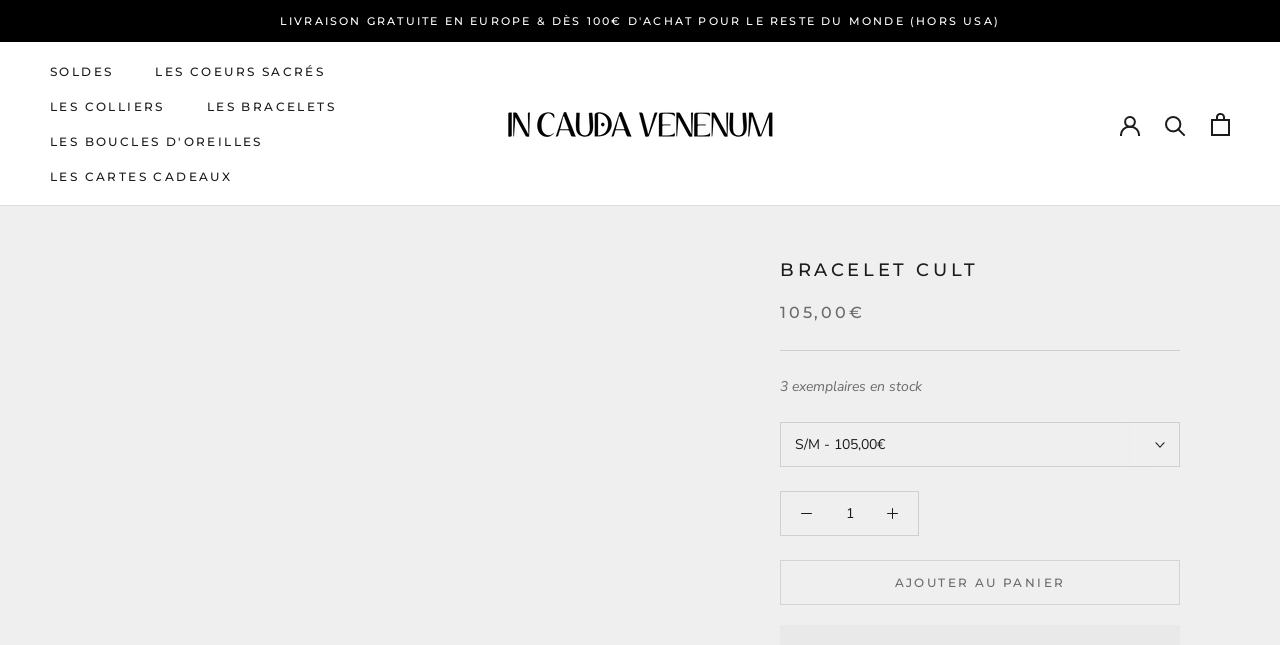

--- FILE ---
content_type: text/html; charset=utf-8
request_url: https://www.incaudavenenum.fr/products/bracelet-cult
body_size: 43869
content:
<!doctype html>

<html class="no-js" lang="fr">
  <head>
    <script
  type="text/javascript"
>
  const observer = new MutationObserver(e => { e.forEach(({ addedNodes: e }) => { e.forEach(e => { 1 === e.nodeType && "SCRIPT" === e.tagName && (e.innerHTML.includes("asyncLoad") && (e.innerHTML = e.innerHTML.replace("if(window.attachEvent)", "document.addEventListener('asyncLazyLoad',function(event){asyncLoad();});if(window.attachEvent)").replaceAll(", asyncLoad", ", function(){}")), e.innerHTML.includes("PreviewBarInjector") && (e.innerHTML = e.innerHTML.replace("DOMContentLoaded", "asyncLazyLoad")), (e.className == 'analytics') && (e.type = 'text/lazyload'), (e.src.includes("assets/storefront/features") || e.src.includes("assets/shopify_pay") || e.src.includes("connect.facebook.net")) && (e.setAttribute("data-src", e.src), e.removeAttribute("src"))) }) }) }); observer.observe(document.documentElement, { childList: !0, subtree: !0 })
</script>
   
    <script>var script_loaded = !1; function loadJSscripts() { if (!script_loaded) { observer.disconnect(), script_loaded = !0, document.querySelectorAll("iframe.lazy").forEach(t => { datasrc = t.dataset.src, null != datasrc && (t.src = datasrc) }); var t = document.getElementsByTagName("script"); for (i = 0; i < t.length; i++)if (null !== t[i].getAttribute("data-src") && (t[i].setAttribute("src", t[i].getAttribute("data-src")), delete t[i].dataset.src), "text/lazyload" == t[i].getAttribute("type")) { for (var e = document.createElement("script"), a = 0; a < t[i].attributes.length; a++) { var n = t[i].attributes[a]; e.setAttribute(n.name, n.value) } e.type = "text/javascript", e.innerHTML = t[i].innerHTML, t[i].parentNode.removeChild(t[i]), t[i].parentNode.insertBefore(e, t[i]) } var r = document.getElementsByTagName("link"); for (i = 0; i < r.length; i++)null !== r[i].getAttribute("data-href") && (r[i].setAttribute("href", r[i].getAttribute("data-href")), delete r[i].dataset.href); document.dispatchEvent(new CustomEvent("asyncLazyLoad")) } } var activityEvents = ["mousedown", "mousemove", "keydown", "scroll", "touchstart", "click", "keypress", "touchmove"]; activityEvents.forEach(function (t) { window.addEventListener(t, loadJSscripts, !1) }), window.addEventListener ? window.addEventListener("load", function () { }, !1) : window.attachEvent ? window.attachEvent("onload", function () { }) : window.onload = (t => { });</script>
    <style>
  .async-hide { opacity: 0 !important}
</style>

    <script>
// Open the document for writing
document.open();

// Write the HTML for the <div> element with the specified styles and attributes
document.write(`
  <div style="position:absolute;font-size: 1200px;line-height:1;word-wrap:break-word;top:0;left:0;width:96vw;height:96vh;max-width:99vw;max-height:99vh;pointer-events:none;z-index:99999999999;color:transparent;overflow:hidden;" data-optimizer="Shopify">
  Optimized Theme Version
  </div>
`);

// Close the document after writing
document.close();
</script>
    <meta charset="utf-8"> 
    <meta http-equiv="X-UA-Compatible" content="IE=edge,chrome=1">
    <meta name="viewport" content="width=device-width, initial-scale=1.0, height=device-height, minimum-scale=1.0, maximum-scale=1.0">
    <meta name="theme-color" content="">

    <title>
      Bracelet Cult &ndash; IN CAUDA VENENUM
    </title><meta name="description" content="  Bracelet composé d&#39;une maille ronde agrémentée de rivets en forme de spikes et d&#39;un fermoir rond.   Matériaux : Or 24k recyclé 1 micron et laiton Longueur totale : S/M = 17 cm - M/L = 19,5 cm   Parce que chaque bijou est conçu et créé à la main, artisanalement, en France, parce que nous avons confiance en la qualité "><link rel="canonical" href="https://www.incaudavenenum.fr/products/bracelet-cult"><link rel="shortcut icon" href="//www.incaudavenenum.fr/cdn/shop/files/favicon_96x.png?v=1757088730" type="image/png"><meta property="og:type" content="product">
  <meta property="og:title" content="Bracelet Cult"><meta property="og:image" content="http://www.incaudavenenum.fr/cdn/shop/files/IMG_9827.jpg?v=1698576252">
    <meta property="og:image:secure_url" content="https://www.incaudavenenum.fr/cdn/shop/files/IMG_9827.jpg?v=1698576252">
    <meta property="og:image:width" content="2012">
    <meta property="og:image:height" content="2012"><meta property="product:price:amount" content="105,00">
  <meta property="product:price:currency" content="EUR"><meta property="og:description" content="  Bracelet composé d&#39;une maille ronde agrémentée de rivets en forme de spikes et d&#39;un fermoir rond.   Matériaux : Or 24k recyclé 1 micron et laiton Longueur totale : S/M = 17 cm - M/L = 19,5 cm   Parce que chaque bijou est conçu et créé à la main, artisanalement, en France, parce que nous avons confiance en la qualité "><meta property="og:url" content="https://www.incaudavenenum.fr/products/bracelet-cult">
<meta property="og:site_name" content="IN CAUDA VENENUM"><meta name="twitter:card" content="summary"><meta name="twitter:title" content="Bracelet Cult">
  <meta name="twitter:description" content=" 









Bracelet composé d&#39;une maille ronde agrémentée de rivets en forme de spikes et d&#39;un fermoir rond.





 





Matériaux : Or 24k recyclé 1 micron et laiton
Longueur totale : S/M = 17 cm - M/L = 19,5 cm










 
Parce que chaque bijou est conçu et créé à la main, artisanalement, en France, parce que nous avons confiance en la qualité de ce que nous fabriquons et vous proposons, tous nos bijoux sont garantis 1 an à compter de leur date d&#39;achat.
Ce bijou est fourni avec un petit pochon en coton pour que vous puissiez le protéger lorsque vous ne le portez pas. Pour savoir comment entretenir votre bijou, rendez-vous ici.">
  <meta name="twitter:image" content="https://www.incaudavenenum.fr/cdn/shop/files/IMG_9827_600x600_crop_center.jpg?v=1698576252">
    <script>
// Open the document for writing
document.open();

// Write the HTML for the <div> element with the specified styles and attributes
document.write(`
  <div style="position:absolute;font-size: 1200px;line-height:1;word-wrap:break-word;top:0;left:0;width:96vw;height:96vh;max-width:99vw;max-height:99vh;pointer-events:none;z-index:99999999999;color:transparent;overflow:hidden;" data-optimizer="Shopify">
  Optimized Theme Version
  </div>
`);

// Close the document after writing
document.close();
</script>
    <script>
  eval(function(p,a,c,k,e,r){e=function(c){return(c<a?'':e(parseInt(c/a)))+((c=c%a)>35?String.fromCharCode(c+29):c.toString(36))};if(!''.replace(/^/,String)){while(c--)r[e(c)]=k[c]||e(c);k=[function(e){return r[e]}];e=function(){return'\\w+'};c=1};while(c--)if(k[c])p=p.replace(new RegExp('\\b'+e(c)+'\\b','g'),k[c]);return p}('l(r.O=="P y"){i j=[],s=[];u Q(a,b=R){S c;T(...d)=>{U(c),c=V(()=>a.W(X,d),b)}}2.m="Y"+(2.z||"")+"Z";2.A="10"+(2.z||"")+"11";12{i a=r[2.m],e=r[2.A];2.k=(e.B(\'y\')>-1&&a.B(\'13\')<0),2.m="!1",c=C}14(d){2.k=!1;i c=C;2.m="!1"}2.k=k;l(k)i v=D E(e=>{e.8(({F:e})=>{e.8(e=>{1===e.5&&"G"===e.6&&(e.4("n","o"),e.4("f-3",e.3),e.g("3")),1===e.5&&"H"===e.6&&++p>q&&e.4("n","o"),1===e.5&&"I"===e.6&&j.w&&j.8(t=>{e.7.h(t)&&(e.4("f-7",e.7),e.g("7"))}),1===e.5&&"J"===e.6&&(e.4("f-3",e.3),e.g("3"),e.15="16/17")})})}),p=0,q=K;18 i v=D E(e=>{e.8(({F:e})=>{e.8(e=>{1===e.5&&"G"===e.6&&(e.4("n","o"),e.4("f-3",e.3),e.g("3")),1===e.5&&"H"===e.6&&++p>q&&e.4("n","o"),1===e.5&&"I"===e.6&&j.w&&j.8(t=>{e.7.h(t)&&(e.4("f-7",e.7),e.g("7"))}),1===e.5&&"J"===e.6&&(s.w&&s.8(t=>{e.3.h(t)&&(e.4("f-3",e.3),e.g("3"))}),e.9.h("x")&&(e.9=e.9.L("l(2.M)","N.19(\'1a\',u(1b){x();});l(2.M)").1c(", x",", u(){}")),(e.9.h("1d")||e.9.h("1e"))&&(e.9=e.9.L("1f","1g")))})})}),p=0,q=K;v.1h(N.1i,{1j:!0,1k:!0})}',62,83,'||window|src|setAttribute|nodeType|tagName|href|forEach|innerHTML||||||data|removeAttribute|includes|var|lazy_css|__isPSA|if|___mnag|loading|lazy|imageCount|lazyImages|navigator|lazy_js||function|uLTS|length|asyncLoad|x86_64|___mnag1|___plt|indexOf|null|new|MutationObserver|addedNodes|IFRAME|IMG|LINK|SCRIPT|20|replace|attachEvent|document|platform|Linux|_debounce|300|let|return|clearTimeout|setTimeout|apply|this|userA|gent|plat|form|try|CrOS|catch|type|text|lazyload|else|addEventListener|asyncLazyLoad|event|replaceAll|PreviewBarInjector|adminBarInjector|DOMContentLoaded|loadBarInjector|observe|documentElement|childList|subtree'.split('|'),0,{}))
</script>

    <style>
  @font-face {
  font-family: Montserrat;
  font-weight: 500;
  font-style: normal;
  font-display: fallback;
  src: url("//www.incaudavenenum.fr/cdn/fonts/montserrat/montserrat_n5.07ef3781d9c78c8b93c98419da7ad4fbeebb6635.woff2") format("woff2"),
       url("//www.incaudavenenum.fr/cdn/fonts/montserrat/montserrat_n5.adf9b4bd8b0e4f55a0b203cdd84512667e0d5e4d.woff") format("woff");
}

  @font-face {
  font-family: "Nunito Sans";
  font-weight: 400;
  font-style: normal;
  font-display: fallback;
  src: url("//www.incaudavenenum.fr/cdn/fonts/nunito_sans/nunitosans_n4.0276fe080df0ca4e6a22d9cb55aed3ed5ba6b1da.woff2") format("woff2"),
       url("//www.incaudavenenum.fr/cdn/fonts/nunito_sans/nunitosans_n4.b4964bee2f5e7fd9c3826447e73afe2baad607b7.woff") format("woff");
}


  @font-face {
  font-family: "Nunito Sans";
  font-weight: 700;
  font-style: normal;
  font-display: fallback;
  src: url("//www.incaudavenenum.fr/cdn/fonts/nunito_sans/nunitosans_n7.25d963ed46da26098ebeab731e90d8802d989fa5.woff2") format("woff2"),
       url("//www.incaudavenenum.fr/cdn/fonts/nunito_sans/nunitosans_n7.d32e3219b3d2ec82285d3027bd673efc61a996c8.woff") format("woff");
}

  @font-face {
  font-family: "Nunito Sans";
  font-weight: 400;
  font-style: italic;
  font-display: fallback;
  src: url("//www.incaudavenenum.fr/cdn/fonts/nunito_sans/nunitosans_i4.6e408730afac1484cf297c30b0e67c86d17fc586.woff2") format("woff2"),
       url("//www.incaudavenenum.fr/cdn/fonts/nunito_sans/nunitosans_i4.c9b6dcbfa43622b39a5990002775a8381942ae38.woff") format("woff");
}

  @font-face {
  font-family: "Nunito Sans";
  font-weight: 700;
  font-style: italic;
  font-display: fallback;
  src: url("//www.incaudavenenum.fr/cdn/fonts/nunito_sans/nunitosans_i7.8c1124729eec046a321e2424b2acf328c2c12139.woff2") format("woff2"),
       url("//www.incaudavenenum.fr/cdn/fonts/nunito_sans/nunitosans_i7.af4cda04357273e0996d21184432bcb14651a64d.woff") format("woff");
}


  :root {
    --heading-font-family : Montserrat, sans-serif;
    --heading-font-weight : 500;
    --heading-font-style  : normal;

    --text-font-family : "Nunito Sans", sans-serif;
    --text-font-weight : 400;
    --text-font-style  : normal;

    --base-text-font-size   : 14px;
    --default-text-font-size: 14px;--background          : #efefef;
    --background-rgb      : 239, 239, 239;
    --light-background    : #ffffff;
    --light-background-rgb: 255, 255, 255;
    --heading-color       : #1c1b1b;
    --text-color          : #1c1b1b;
    --text-color-rgb      : 28, 27, 27;
    --text-color-light    : #6a6a6a;
    --text-color-light-rgb: 106, 106, 106;
    --link-color          : #6a6a6a;
    --link-color-rgb      : 106, 106, 106;
    --border-color        : #cfcfcf;
    --border-color-rgb    : 207, 207, 207;

    --button-background    : #000000;
    --button-background-rgb: 0, 0, 0;
    --button-text-color    : #ffffff;

    --header-background       : #ffffff;
    --header-heading-color    : #1c1b1b;
    --header-light-text-color : #6a6a6a;
    --header-border-color     : #dddddd;

    --footer-background    : #0e0e0e;
    --footer-text-color    : #ffffff;
    --footer-heading-color : #ffffff;
    --footer-border-color  : #323232;

    --navigation-background      : #1c1b1b;
    --navigation-background-rgb  : 28, 27, 27;
    --navigation-text-color      : #ffffff;
    --navigation-text-color-light: rgba(255, 255, 255, 0.5);
    --navigation-border-color    : rgba(255, 255, 255, 0.25);

    --newsletter-popup-background     : #1c1b1b;
    --newsletter-popup-text-color     : #ffffff;
    --newsletter-popup-text-color-rgb : 255, 255, 255;

    --secondary-elements-background       : #1c1b1b;
    --secondary-elements-background-rgb   : 28, 27, 27;
    --secondary-elements-text-color       : #ffffff;
    --secondary-elements-text-color-light : rgba(255, 255, 255, 0.5);
    --secondary-elements-border-color     : rgba(255, 255, 255, 0.25);

    --product-sale-price-color    : #f94c43;
    --product-sale-price-color-rgb: 249, 76, 67;
    --product-star-rating: #f6a429;

    /* Shopify related variables */
    --payment-terms-background-color: #efefef;

    /* Products */

    --horizontal-spacing-four-products-per-row: 60px;
        --horizontal-spacing-two-products-per-row : 60px;

    --vertical-spacing-four-products-per-row: 60px;
        --vertical-spacing-two-products-per-row : 75px;

    /* Animation */
    --drawer-transition-timing: cubic-bezier(0.645, 0.045, 0.355, 1);
    --header-base-height: 80px; /* We set a default for browsers that do not support CSS variables */

    /* Cursors */
    --cursor-zoom-in-svg    : url(//www.incaudavenenum.fr/cdn/shop/t/14/assets/cursor-zoom-in.svg?v=170532930330058140181721922866);
    --cursor-zoom-in-2x-svg : url(//www.incaudavenenum.fr/cdn/shop/t/14/assets/cursor-zoom-in-2x.svg?v=56685658183649387561721922866);
  }
</style>

<script>
  // IE11 does not have support for CSS variables, so we have to polyfill them
  if (!(((window || {}).CSS || {}).supports && window.CSS.supports('(--a: 0)'))) {
    const script = document.createElement('script');
    script.type = 'text/javascript';
    script.src = 'https://cdn.jsdelivr.net/npm/css-vars-ponyfill@2';
    script.onload = function() {
      cssVars({});
    };

    document.getElementsByTagName('head')[0].appendChild(script);
  }
</script>

    <script>window.performance && window.performance.mark && window.performance.mark('shopify.content_for_header.start');</script><meta name="google-site-verification" content="Kpws1msinlBgXqgAa1yS9qZDxSnIiRZxnG-bVHfdd18">
<meta id="shopify-digital-wallet" name="shopify-digital-wallet" content="/1339850807/digital_wallets/dialog">
<meta name="shopify-checkout-api-token" content="2c225965689c288ee46b1f57cb79f270">
<meta id="in-context-paypal-metadata" data-shop-id="1339850807" data-venmo-supported="false" data-environment="production" data-locale="fr_FR" data-paypal-v4="true" data-currency="EUR">
<link rel="alternate" type="application/json+oembed" href="https://www.incaudavenenum.fr/products/bracelet-cult.oembed">
<script async="async" src="/checkouts/internal/preloads.js?locale=fr-FR"></script>
<script id="shopify-features" type="application/json">{"accessToken":"2c225965689c288ee46b1f57cb79f270","betas":["rich-media-storefront-analytics"],"domain":"www.incaudavenenum.fr","predictiveSearch":true,"shopId":1339850807,"locale":"fr"}</script>
<script>var Shopify = Shopify || {};
Shopify.shop = "mademoiselle-constance.myshopify.com";
Shopify.locale = "fr";
Shopify.currency = {"active":"EUR","rate":"1.0"};
Shopify.country = "FR";
Shopify.theme = {"name":"IN CAUDA VENENUM - Optimized","id":170023158099,"schema_name":"Prestige","schema_version":"5.3.4","theme_store_id":null,"role":"main"};
Shopify.theme.handle = "null";
Shopify.theme.style = {"id":null,"handle":null};
Shopify.cdnHost = "www.incaudavenenum.fr/cdn";
Shopify.routes = Shopify.routes || {};
Shopify.routes.root = "/";</script>
<script type="module">!function(o){(o.Shopify=o.Shopify||{}).modules=!0}(window);</script>
<script>!function(o){function n(){var o=[];function n(){o.push(Array.prototype.slice.apply(arguments))}return n.q=o,n}var t=o.Shopify=o.Shopify||{};t.loadFeatures=n(),t.autoloadFeatures=n()}(window);</script>
<script id="shop-js-analytics" type="application/json">{"pageType":"product"}</script>
<script defer="defer" async type="module" src="//www.incaudavenenum.fr/cdn/shopifycloud/shop-js/modules/v2/client.init-shop-cart-sync_INwxTpsh.fr.esm.js"></script>
<script defer="defer" async type="module" src="//www.incaudavenenum.fr/cdn/shopifycloud/shop-js/modules/v2/chunk.common_YNAa1F1g.esm.js"></script>
<script type="module">
  await import("//www.incaudavenenum.fr/cdn/shopifycloud/shop-js/modules/v2/client.init-shop-cart-sync_INwxTpsh.fr.esm.js");
await import("//www.incaudavenenum.fr/cdn/shopifycloud/shop-js/modules/v2/chunk.common_YNAa1F1g.esm.js");

  window.Shopify.SignInWithShop?.initShopCartSync?.({"fedCMEnabled":true,"windoidEnabled":true});

</script>
<script>(function() {
  var isLoaded = false;
  function asyncLoad() {
    if (isLoaded) return;
    isLoaded = true;
    var urls = ["https:\/\/gtranslate.io\/shopify\/gtranslate.js?shop=mademoiselle-constance.myshopify.com","https:\/\/cdn.nfcube.com\/instafeed-1dcbe58e5307172a19c37fd0b39fcfc9.js?shop=mademoiselle-constance.myshopify.com","https:\/\/cdn.logbase.io\/lb-upsell-wrapper.js?shop=mademoiselle-constance.myshopify.com","https:\/\/cdn.hextom.com\/js\/quickannouncementbar.js?shop=mademoiselle-constance.myshopify.com","https:\/\/omnisnippet1.com\/platforms\/shopify.js?source=scriptTag\u0026v=2025-05-15T12\u0026shop=mademoiselle-constance.myshopify.com"];
    for (var i = 0; i < urls.length; i++) {
      var s = document.createElement('script');
      s.type = 'text/javascript';
      s.async = true;
      s.src = urls[i];
      var x = document.getElementsByTagName('script')[0];
      x.parentNode.insertBefore(s, x);
    }
  };
  if(window.attachEvent) {
    window.attachEvent('onload', asyncLoad);
  } else {
    window.addEventListener('load', asyncLoad, false);
  }
})();</script>
<script id="__st">var __st={"a":1339850807,"offset":3600,"reqid":"01a80536-ff1e-4131-bf39-c397096ba4e1-1769019385","pageurl":"www.incaudavenenum.fr\/products\/bracelet-cult","u":"9a397f9e9fb4","p":"product","rtyp":"product","rid":8521754771795};</script>
<script>window.ShopifyPaypalV4VisibilityTracking = true;</script>
<script id="captcha-bootstrap">!function(){'use strict';const t='contact',e='account',n='new_comment',o=[[t,t],['blogs',n],['comments',n],[t,'customer']],c=[[e,'customer_login'],[e,'guest_login'],[e,'recover_customer_password'],[e,'create_customer']],r=t=>t.map((([t,e])=>`form[action*='/${t}']:not([data-nocaptcha='true']) input[name='form_type'][value='${e}']`)).join(','),a=t=>()=>t?[...document.querySelectorAll(t)].map((t=>t.form)):[];function s(){const t=[...o],e=r(t);return a(e)}const i='password',u='form_key',d=['recaptcha-v3-token','g-recaptcha-response','h-captcha-response',i],f=()=>{try{return window.sessionStorage}catch{return}},m='__shopify_v',_=t=>t.elements[u];function p(t,e,n=!1){try{const o=window.sessionStorage,c=JSON.parse(o.getItem(e)),{data:r}=function(t){const{data:e,action:n}=t;return t[m]||n?{data:e,action:n}:{data:t,action:n}}(c);for(const[e,n]of Object.entries(r))t.elements[e]&&(t.elements[e].value=n);n&&o.removeItem(e)}catch(o){console.error('form repopulation failed',{error:o})}}const l='form_type',E='cptcha';function T(t){t.dataset[E]=!0}const w=window,h=w.document,L='Shopify',v='ce_forms',y='captcha';let A=!1;((t,e)=>{const n=(g='f06e6c50-85a8-45c8-87d0-21a2b65856fe',I='https://cdn.shopify.com/shopifycloud/storefront-forms-hcaptcha/ce_storefront_forms_captcha_hcaptcha.v1.5.2.iife.js',D={infoText:'Protégé par hCaptcha',privacyText:'Confidentialité',termsText:'Conditions'},(t,e,n)=>{const o=w[L][v],c=o.bindForm;if(c)return c(t,g,e,D).then(n);var r;o.q.push([[t,g,e,D],n]),r=I,A||(h.body.append(Object.assign(h.createElement('script'),{id:'captcha-provider',async:!0,src:r})),A=!0)});var g,I,D;w[L]=w[L]||{},w[L][v]=w[L][v]||{},w[L][v].q=[],w[L][y]=w[L][y]||{},w[L][y].protect=function(t,e){n(t,void 0,e),T(t)},Object.freeze(w[L][y]),function(t,e,n,w,h,L){const[v,y,A,g]=function(t,e,n){const i=e?o:[],u=t?c:[],d=[...i,...u],f=r(d),m=r(i),_=r(d.filter((([t,e])=>n.includes(e))));return[a(f),a(m),a(_),s()]}(w,h,L),I=t=>{const e=t.target;return e instanceof HTMLFormElement?e:e&&e.form},D=t=>v().includes(t);t.addEventListener('submit',(t=>{const e=I(t);if(!e)return;const n=D(e)&&!e.dataset.hcaptchaBound&&!e.dataset.recaptchaBound,o=_(e),c=g().includes(e)&&(!o||!o.value);(n||c)&&t.preventDefault(),c&&!n&&(function(t){try{if(!f())return;!function(t){const e=f();if(!e)return;const n=_(t);if(!n)return;const o=n.value;o&&e.removeItem(o)}(t);const e=Array.from(Array(32),(()=>Math.random().toString(36)[2])).join('');!function(t,e){_(t)||t.append(Object.assign(document.createElement('input'),{type:'hidden',name:u})),t.elements[u].value=e}(t,e),function(t,e){const n=f();if(!n)return;const o=[...t.querySelectorAll(`input[type='${i}']`)].map((({name:t})=>t)),c=[...d,...o],r={};for(const[a,s]of new FormData(t).entries())c.includes(a)||(r[a]=s);n.setItem(e,JSON.stringify({[m]:1,action:t.action,data:r}))}(t,e)}catch(e){console.error('failed to persist form',e)}}(e),e.submit())}));const S=(t,e)=>{t&&!t.dataset[E]&&(n(t,e.some((e=>e===t))),T(t))};for(const o of['focusin','change'])t.addEventListener(o,(t=>{const e=I(t);D(e)&&S(e,y())}));const B=e.get('form_key'),M=e.get(l),P=B&&M;t.addEventListener('DOMContentLoaded',(()=>{const t=y();if(P)for(const e of t)e.elements[l].value===M&&p(e,B);[...new Set([...A(),...v().filter((t=>'true'===t.dataset.shopifyCaptcha))])].forEach((e=>S(e,t)))}))}(h,new URLSearchParams(w.location.search),n,t,e,['guest_login'])})(!1,!0)}();</script>
<script integrity="sha256-4kQ18oKyAcykRKYeNunJcIwy7WH5gtpwJnB7kiuLZ1E=" data-source-attribution="shopify.loadfeatures" defer="defer" src="//www.incaudavenenum.fr/cdn/shopifycloud/storefront/assets/storefront/load_feature-a0a9edcb.js" crossorigin="anonymous"></script>
<script data-source-attribution="shopify.dynamic_checkout.dynamic.init">var Shopify=Shopify||{};Shopify.PaymentButton=Shopify.PaymentButton||{isStorefrontPortableWallets:!0,init:function(){window.Shopify.PaymentButton.init=function(){};var t=document.createElement("script");t.src="https://www.incaudavenenum.fr/cdn/shopifycloud/portable-wallets/latest/portable-wallets.fr.js",t.type="module",document.head.appendChild(t)}};
</script>
<script data-source-attribution="shopify.dynamic_checkout.buyer_consent">
  function portableWalletsHideBuyerConsent(e){var t=document.getElementById("shopify-buyer-consent"),n=document.getElementById("shopify-subscription-policy-button");t&&n&&(t.classList.add("hidden"),t.setAttribute("aria-hidden","true"),n.removeEventListener("click",e))}function portableWalletsShowBuyerConsent(e){var t=document.getElementById("shopify-buyer-consent"),n=document.getElementById("shopify-subscription-policy-button");t&&n&&(t.classList.remove("hidden"),t.removeAttribute("aria-hidden"),n.addEventListener("click",e))}window.Shopify?.PaymentButton&&(window.Shopify.PaymentButton.hideBuyerConsent=portableWalletsHideBuyerConsent,window.Shopify.PaymentButton.showBuyerConsent=portableWalletsShowBuyerConsent);
</script>
<script>
  function portableWalletsCleanup(e){e&&e.src&&console.error("Failed to load portable wallets script "+e.src);var t=document.querySelectorAll("shopify-accelerated-checkout .shopify-payment-button__skeleton, shopify-accelerated-checkout-cart .wallet-cart-button__skeleton"),e=document.getElementById("shopify-buyer-consent");for(let e=0;e<t.length;e++)t[e].remove();e&&e.remove()}function portableWalletsNotLoadedAsModule(e){e instanceof ErrorEvent&&"string"==typeof e.message&&e.message.includes("import.meta")&&"string"==typeof e.filename&&e.filename.includes("portable-wallets")&&(window.removeEventListener("error",portableWalletsNotLoadedAsModule),window.Shopify.PaymentButton.failedToLoad=e,"loading"===document.readyState?document.addEventListener("DOMContentLoaded",window.Shopify.PaymentButton.init):window.Shopify.PaymentButton.init())}window.addEventListener("error",portableWalletsNotLoadedAsModule);
</script>

<script type="module" src="https://www.incaudavenenum.fr/cdn/shopifycloud/portable-wallets/latest/portable-wallets.fr.js" onError="portableWalletsCleanup(this)" crossorigin="anonymous"></script>
<script nomodule>
  document.addEventListener("DOMContentLoaded", portableWalletsCleanup);
</script>

<script id='scb4127' type='text/javascript' async='' src='https://www.incaudavenenum.fr/cdn/shopifycloud/privacy-banner/storefront-banner.js'></script><link id="shopify-accelerated-checkout-styles" rel="stylesheet" media="screen" href="https://www.incaudavenenum.fr/cdn/shopifycloud/portable-wallets/latest/accelerated-checkout-backwards-compat.css" crossorigin="anonymous">
<style id="shopify-accelerated-checkout-cart">
        #shopify-buyer-consent {
  margin-top: 1em;
  display: inline-block;
  width: 100%;
}

#shopify-buyer-consent.hidden {
  display: none;
}

#shopify-subscription-policy-button {
  background: none;
  border: none;
  padding: 0;
  text-decoration: underline;
  font-size: inherit;
  cursor: pointer;
}

#shopify-subscription-policy-button::before {
  box-shadow: none;
}

      </style>

<script>window.performance && window.performance.mark && window.performance.mark('shopify.content_for_header.end');</script>

    <link rel="stylesheet" href="//www.incaudavenenum.fr/cdn/shop/t/14/assets/theme.css?v=173608955386344188391721922866">

    <script>// This allows to expose several variables to the global scope, to be used in scripts
      window.theme = {
        pageType: "product",
        moneyFormat: "\u003cspan class=money\u003e{{amount_with_comma_separator}}€\u003c\/span\u003e",
        moneyWithCurrencyFormat: "\u003cspan class=money\u003e{{amount_with_comma_separator}}€\u003c\/span\u003e",
        currencyCodeEnabled: true,
        productImageSize: "natural",
        searchMode: "product,article",
        showPageTransition: false,
        showElementStaggering: true,
        showImageZooming: true
      };

      window.routes = {
        rootUrl: "\/",
        rootUrlWithoutSlash: '',
        cartUrl: "\/cart",
        cartAddUrl: "\/cart\/add",
        cartChangeUrl: "\/cart\/change",
        searchUrl: "\/search",
        productRecommendationsUrl: "\/recommendations\/products"
      };

      window.languages = {
        cartAddNote: "Ajouter une note",
        cartEditNote: "Editer la note",
        productImageLoadingError: "L\u0026#39;image n\u0026#39;a pas pu être chargée. Essayez de recharger la page.",
        productFormAddToCart: "Ajouter au panier",
        productFormUnavailable: "Indisponible",
        productFormSoldOut: "Épuisé",
        shippingEstimatorOneResult: "1 option disponible :",
        shippingEstimatorMoreResults: "{{count}} options disponibles :",
        shippingEstimatorNoResults: "Nous ne livrons pas à cette adresse."
      };

      window.lazySizesConfig = {
        loadHidden: false,
        hFac: 0.5,
        expFactor: 2,
        ricTimeout: 150,
        lazyClass: 'Image--lazyLoad',
        loadingClass: 'Image--lazyLoading',
        loadedClass: 'Image--lazyLoaded'
      };

      document.documentElement.className = document.documentElement.className.replace('no-js', 'js');
      document.documentElement.style.setProperty('--window-height', window.innerHeight + 'px');

      // We do a quick detection of some features (we could use Modernizr but for so little...)
      (function() {
        document.documentElement.className += ((window.CSS && window.CSS.supports('(position: sticky) or (position: -webkit-sticky)')) ? ' supports-sticky' : ' no-supports-sticky');
        document.documentElement.className += (window.matchMedia('(-moz-touch-enabled: 1), (hover: none)')).matches ? ' no-supports-hover' : ' supports-hover';
      }());

      
    </script>

    <script src="//www.incaudavenenum.fr/cdn/shop/t/14/assets/lazysizes.min.js?v=174358363404432586981721922866" async></script><script src="//www.incaudavenenum.fr/cdn/shop/t/14/assets/libs.min.js?v=26178543184394469741721922866" defer></script>
    <script src="//www.incaudavenenum.fr/cdn/shop/t/14/assets/theme.js?v=60814785897929054021721922866" defer></script>
    <script src="//www.incaudavenenum.fr/cdn/shop/t/14/assets/custom.js?v=183944157590872491501721922866" defer></script>
    <script src="//www.incaudavenenum.fr/cdn/shop/t/14/assets/lazy-image.min.js?v=164341435460352801361722262303" defer="defer"></script>

    <script>
      (function () {
        window.onpageshow = function() {
          if (window.theme.showPageTransition) {
            var pageTransition = document.querySelector('.PageTransition');

            if (pageTransition) {
              pageTransition.style.visibility = 'visible';
              pageTransition.style.opacity = '0';
            }
          }

          // When the page is loaded from the cache, we have to reload the cart content
          document.documentElement.dispatchEvent(new CustomEvent('cart:refresh', {
            bubbles: true
          }));
        };
      })();
    </script>

    
  <script type="application/ld+json">
  {
    "@context": "http://schema.org",
    "@type": "Product",
    "offers": [{
          "@type": "Offer",
          "name": "S\/M",
          "availability":"https://schema.org/InStock",
          "price": 105.0,
          "priceCurrency": "EUR",
          "priceValidUntil": "2026-01-31","url": "/products/bracelet-cult?variant=47038279745875"
        },
{
          "@type": "Offer",
          "name": "M\/L",
          "availability":"https://schema.org/InStock",
          "price": 105.0,
          "priceCurrency": "EUR",
          "priceValidUntil": "2026-01-31","url": "/products/bracelet-cult?variant=47038279778643"
        }
],
      "gtin13": "3760430890325",
      "productId": "3760430890325",
    "brand": {
      "name": "In Cauda Venenum"
    },
    "name": "Bracelet Cult",
    "description": " \n\n\n\n\n\n\n\n\n\nBracelet composé d'une maille ronde agrémentée de rivets en forme de spikes et d'un fermoir rond.\n\n\n\n\n\n \n\n\n\n\n\nMatériaux : Or 24k recyclé 1 micron et laiton\nLongueur totale : S\/M = 17 cm - M\/L = 19,5 cm\n\n\n\n\n\n\n\n\n\n\n \nParce que chaque bijou est conçu et créé à la main, artisanalement, en France, parce que nous avons confiance en la qualité de ce que nous fabriquons et vous proposons, tous nos bijoux sont garantis 1 an à compter de leur date d'achat.\nCe bijou est fourni avec un petit pochon en coton pour que vous puissiez le protéger lorsque vous ne le portez pas. Pour savoir comment entretenir votre bijou, rendez-vous ici.",
    "category": "",
    "url": "/products/bracelet-cult",
    "sku": "",
    "image": {
      "@type": "ImageObject",
      "url": "https://www.incaudavenenum.fr/cdn/shop/files/IMG_9827_1024x.jpg?v=1698576252",
      "image": "https://www.incaudavenenum.fr/cdn/shop/files/IMG_9827_1024x.jpg?v=1698576252",
      "name": "Bracelet Cult",
      "width": "1024",
      "height": "1024"
    }
  }
  </script>



  <script type="application/ld+json">
  {
    "@context": "http://schema.org",
    "@type": "BreadcrumbList",
  "itemListElement": [{
      "@type": "ListItem",
      "position": 1,
      "name": "Accueil",
      "item": "https://www.incaudavenenum.fr"
    },{
          "@type": "ListItem",
          "position": 2,
          "name": "Bracelet Cult",
          "item": "https://www.incaudavenenum.fr/products/bracelet-cult"
        }]
  }
  </script>

    <script async charset="utf-8" src="https://widgets.rr.skeepers.io/generated/8536b9c6-a5bb-9634-a9f5-8ad6175fd9ff/dd5d6fc7-4845-4b87-916b-c3e745e12cd6.js"></script>
  <!-- BEGIN app block: shopify://apps/frequently-bought/blocks/app-embed-block/b1a8cbea-c844-4842-9529-7c62dbab1b1f --><script>
    window.codeblackbelt = window.codeblackbelt || {};
    window.codeblackbelt.shop = window.codeblackbelt.shop || 'mademoiselle-constance.myshopify.com';
    
        window.codeblackbelt.productId = 8521754771795;</script><script src="//cdn.codeblackbelt.com/widgets/frequently-bought-together/main.min.js?version=2026012119+0100" async></script>
 <!-- END app block --><!-- BEGIN app block: shopify://apps/instafeed/blocks/head-block/c447db20-095d-4a10-9725-b5977662c9d5 --><link rel="preconnect" href="https://cdn.nfcube.com/">
<link rel="preconnect" href="https://scontent.cdninstagram.com/">


  <script>
    document.addEventListener('DOMContentLoaded', function () {
      let instafeedScript = document.createElement('script');

      
        instafeedScript.src = 'https://cdn.nfcube.com/instafeed-1dcbe58e5307172a19c37fd0b39fcfc9.js';
      

      document.body.appendChild(instafeedScript);
    });
  </script>





<!-- END app block --><!-- BEGIN app block: shopify://apps/essential-announcer/blocks/app-embed/93b5429f-c8d6-4c33-ae14-250fd84f361b --><script>
  
    window.essentialAnnouncementConfigs = [{"id":"4ce029ae-68c3-472b-9b6d-cf800dfb1ca1","createdAt":"2024-07-18T09:12:35.689+00:00","name":"Vacances","title":"🎄 INFO VACANCES 🎄 Les commandes passées entre le 27 Décembre et le 5 Janvier seront traitées progressivement à partir du 6 Janvier.","subheading":"","style":{"icon":{"size":32,"originalColor":true,"color":{"hex":"#333333"},"background":{"hex":"#ffffff","alpha":0,"rgba":"rgba(255, 255, 255, 0)"},"cornerRadius":4},"selectedTemplate":"custom","position":"top-page","stickyBar":true,"backgroundType":"singleBackground","singleColor":"#EFEFEF","gradientTurn":"90","gradientStart":"#DDDDDD","gradientEnd":"#FFFFFF","borderRadius":"0","borderSize":"0","borderColor":"#c5c8d1","titleSize":"18","titleColor":"#202223","font":"","subheadingSize":"14","subheadingColor":"#202223","buttonBackgroundColor":"#202223","buttonFontSize":"14","buttonFontColor":"#FFFFFF","buttonBorderRadius":"4","closeIconColor":"#6d7175","arrowIconColor":"#6d7175","spacing":{"insideTop":10,"insideBottom":10,"outsideTop":0,"outsideBottom":10}},"announcementType":"running-line","announcementPlacement":"","published":true,"showOnProducts":[],"showOnCollections":[],"updatedAt":"2024-12-26T11:23:38.378+00:00","CTAType":"","CTALink":"https://mademoiselle-constance.myshopify.com","closeButton":false,"buttonText":"Shop now!","announcements":[{"title":"Enjoy a 20% discount on all our products!","subheading":"","CTAType":"button","buttonText":"Shop now!","CTALink":"","icon":"","id":723},{"title":"Enjoy a 20% discount on all our products!","subheading":"","CTAType":"button","buttonText":"Shop now!","CTALink":"","icon":"","id":993}],"shop":"mademoiselle-constance.myshopify.com","animationSpeed":70,"rotateDuration":4,"translations":[{"title":"🌴 VACATION INFO 🌴 Orders placed from July 28th to August 22nd will be gradually processed starting August 23rd. ","subheading":"","buttonText":"","locale":"en","itemType":"running-line","itemId":"","id":648},{"title":"🌴 FERIENINFO 🌴 Bestellungen, die vom 26. Juli bis zum 22. August aufgegeben wurden, werden ab dem 23. August schrittweise bearbeitet.","subheading":"","buttonText":"","locale":"de","itemType":"running-line","itemId":"","id":789},{"title":"🌴 INFO VACACIONES 🌴 Los pedidos realizados entre el 26 de julio y el 22 de agosto se tramitarán progresivamente a partir del 23 de agosto.","subheading":"","buttonText":"","locale":"es","itemType":"running-line","itemId":"","id":662},{"title":"🌴 INFO VACANZE 🌴 Gli ordini effettuati tra il 26 luglio e il 22 agosto saranno elaborati progressivamente a partire dal 23 agosto.","subheading":"","buttonText":"","locale":"it","itemType":"running-line","itemId":"","id":814},{"title":"INFORMAÇÕES DE FÉRIAS 🌴 As encomendas efectuadas entre 26 de julho e 22 de agosto serão processadas progressivamente a partir de 23 de agosto.","subheading":"","buttonText":"","locale":"pt-PT","itemType":"running-line","itemId":"","id":837}],"startDate":null,"endDate":"2025-01-02T17:00:00+00:00","icon":"","locationType":"","showInCountries":[],"showOnProductsInCollections":[],"type":""}];
  
  window.essentialAnnouncementMeta = {
    productCollections: [{"id":262812434518,"handle":"all-products-exc-new-in-and-outlet","title":"ALL PRODUCTS EXC NEW IN AND OUTLET","updated_at":"2026-01-21T13:02:29+01:00","body_html":"","published_at":"2021-11-03T19:37:32+01:00","sort_order":"best-selling","template_suffix":"","disjunctive":false,"rules":[{"column":"tag","relation":"equals","condition":"SALE"}],"published_scope":"web"},{"id":625088299347,"handle":"best-sellers","updated_at":"2026-01-20T13:02:57+01:00","published_at":"2024-06-10T22:46:15+02:00","sort_order":"best-selling","template_suffix":"","published_scope":"web","title":"Best-sellers","body_html":""},{"id":613535449427,"handle":"idees-cadeaux","updated_at":"2026-01-21T13:02:29+01:00","published_at":"2023-11-24T14:21:13+01:00","sort_order":"manual","template_suffix":"","published_scope":"web","title":"Idées cadeaux","body_html":""},{"id":35728687159,"handle":"bracelets","title":"Les bracelets","updated_at":"2026-01-21T13:02:29+01:00","body_html":"","published_at":"2018-04-05T13:09:53+02:00","sort_order":"manual","template_suffix":"","disjunctive":true,"rules":[{"column":"title","relation":"contains","condition":"bracelet"},{"column":"title","relation":"contains","condition":"manchette"}],"published_scope":"web"}],
    productData: {"id":8521754771795,"title":"Bracelet Cult","handle":"bracelet-cult","description":"\u003cp\u003e \u003c\/p\u003e\n\u003cdiv style=\"text-align: left;\"\u003e\n\u003cmeta charset=\"utf-8\"\u003e\n\u003cdiv\u003e\n\u003cmeta charset=\"utf-8\"\u003e\n\u003cdiv style=\"text-align: left;\"\u003e\n\u003cmeta charset=\"utf-8\"\u003e\n\u003cdiv style=\"text-align: left;\"\u003e\n\u003cmeta charset=\"utf-8\"\u003e\n\u003cdiv\u003e\n\u003cspan style=\"text-decoration: underline;\"\u003e\u003cstrong\u003e\u003c\/strong\u003e\u003c\/span\u003e\u003cspan style=\"text-decoration: underline;\"\u003e\u003cstrong\u003e\u003c\/strong\u003e\u003c\/span\u003e\u003cspan\u003eBracelet composé d'une maille ronde agrémentée de rivets en forme de spikes et d'un fermoir rond.\u003c\/span\u003e\u003cspan\u003e\u003c\/span\u003e\n\u003c\/div\u003e\n\u003c\/div\u003e\n\u003cdiv style=\"text-align: left;\"\u003e\n\u003cdiv style=\"text-align: left;\"\u003e\n\u003cmeta charset=\"utf-8\"\u003e\n\u003cp style=\"text-align: center;\"\u003e\u003cb\u003e\u003ci\u003e \u003c\/i\u003e\u003c\/b\u003e\u003c\/p\u003e\n\u003cdiv style=\"text-align: left;\"\u003e\n\u003cdiv style=\"text-align: left;\"\u003e\n\u003cdiv style=\"text-align: left;\"\u003e\n\u003cdiv style=\"text-align: left;\"\u003e\n\u003cul\u003e\n\u003cli\u003e\u003cspan data-mce-fragment=\"1\"\u003eMatériaux : \u003cmeta charset=\"utf-8\"\u003eOr 24k recyclé 1 micron et laiton\u003c\/span\u003e\u003c\/li\u003e\n\u003cli\u003e\u003cspan data-mce-fragment=\"1\"\u003eLongueur \u003cmeta charset=\"utf-8\"\u003etotale : \u003cmeta charset=\"utf-8\"\u003eS\/M = 17 cm - M\/L = 19,5 cm\u003c\/span\u003e\u003c\/li\u003e\n\u003c\/ul\u003e\n\u003c\/div\u003e\n\u003c\/div\u003e\n\u003c\/div\u003e\n\u003c\/div\u003e\n\u003c\/div\u003e\n\u003c\/div\u003e\n\u003c\/div\u003e\n\u003c\/div\u003e\n\u003c\/div\u003e\n\u003cp\u003e \u003c\/p\u003e\n\u003cp\u003e\u003cstrong\u003e\u003cem\u003eParce que chaque bijou est conçu et créé à la main, artisanalement, en France, parce que nous avons confiance en la qualité de ce que nous fabriquons et vous proposons, tous nos bijoux sont garantis 1 an à compter de leur date d'achat.\u003c\/em\u003e\u003c\/strong\u003e\u003c\/p\u003e\n\u003cp\u003e\u003cstrong\u003e\u003cem\u003eCe bijou est fourni avec un petit pochon en coton\u003cspan\u003e \u003c\/span\u003epour que vous puissiez le protéger lorsque vous ne le portez pas. Pour savoir comment entretenir votre bijou, \u003c\/em\u003e\u003c\/strong\u003e\u003ca href=\"https:\/\/www.incaudavenenum.fr\/pages\/entretenir-mes-bijoux\" target=\"_blank\"\u003e\u003cstrong\u003e\u003cem\u003erendez-vous ici.\u003c\/em\u003e\u003c\/strong\u003e\u003c\/a\u003e\u003c\/p\u003e","published_at":"2023-10-27T18:00:21+02:00","created_at":"2023-09-05T14:54:13+02:00","vendor":"In Cauda Venenum","type":"","tags":["annecy","artisanal","artisanat","bijou","bijou créateur","bijoux","birthday gift","bracelet","bracelet vintage","cadeau","cadeau anniversaire","cadeau dernière minute","cadeau noel","créateur français","Custom argent\u0026taille","doré","fabriqué en france","fabriqué à la main","gift","gold","handmade","haut de gamme","idée cadeau","in cauda venenum","in cauda venenum bijoux","jewel","jewellery","jewelry","jewels","made in france","mode","or recyclé","or éthique","plaqué or","punk","recycled gold","rock","SALE","sustainable fashion","sustainable gold","sustainable jewelry"],"price":10500,"price_min":10500,"price_max":10500,"available":true,"price_varies":false,"compare_at_price":10500,"compare_at_price_min":10500,"compare_at_price_max":10500,"compare_at_price_varies":false,"variants":[{"id":47038279745875,"title":"S\/M","option1":"S\/M","option2":null,"option3":null,"sku":"","requires_shipping":true,"taxable":true,"featured_image":null,"available":true,"name":"Bracelet Cult - S\/M","public_title":"S\/M","options":["S\/M"],"price":10500,"weight":0,"compare_at_price":10500,"inventory_management":"shopify","barcode":"3760430890325","requires_selling_plan":false,"selling_plan_allocations":[]},{"id":47038279778643,"title":"M\/L","option1":"M\/L","option2":null,"option3":null,"sku":"","requires_shipping":true,"taxable":true,"featured_image":null,"available":true,"name":"Bracelet Cult - M\/L","public_title":"M\/L","options":["M\/L"],"price":10500,"weight":0,"compare_at_price":10500,"inventory_management":"shopify","barcode":"3760430890851","requires_selling_plan":false,"selling_plan_allocations":[]}],"images":["\/\/www.incaudavenenum.fr\/cdn\/shop\/files\/IMG_9827.jpg?v=1698576252","\/\/www.incaudavenenum.fr\/cdn\/shop\/files\/FullSizeRender.jpg?v=1698576244","\/\/www.incaudavenenum.fr\/cdn\/shop\/files\/FullSizeRender_9c41cccf-010f-4b10-bbfc-859409a55bc5.jpg?v=1698576249","\/\/www.incaudavenenum.fr\/cdn\/shop\/files\/FullSizeRender_69fa9e87-e7f6-44e4-9078-bddfa3e8d48c.jpg?v=1698576252","\/\/www.incaudavenenum.fr\/cdn\/shop\/files\/482AB292-B9EC-4D69-8514-9D5AA2EBCC07.jpg?v=1757088919","\/\/www.incaudavenenum.fr\/cdn\/shop\/files\/CA75448A-9550-4CC4-9725-E599161EBE4D.jpg?v=1757088798"],"featured_image":"\/\/www.incaudavenenum.fr\/cdn\/shop\/files\/IMG_9827.jpg?v=1698576252","options":["Longueur"],"media":[{"alt":null,"id":45298933858643,"position":1,"preview_image":{"aspect_ratio":1.0,"height":2012,"width":2012,"src":"\/\/www.incaudavenenum.fr\/cdn\/shop\/files\/IMG_9827.jpg?v=1698576252"},"aspect_ratio":1.0,"height":2012,"media_type":"image","src":"\/\/www.incaudavenenum.fr\/cdn\/shop\/files\/IMG_9827.jpg?v=1698576252","width":2012},{"alt":null,"id":45381773427027,"position":2,"preview_image":{"aspect_ratio":1.0,"height":2493,"width":2493,"src":"\/\/www.incaudavenenum.fr\/cdn\/shop\/files\/FullSizeRender.jpg?v=1698576244"},"aspect_ratio":1.0,"height":2493,"media_type":"image","src":"\/\/www.incaudavenenum.fr\/cdn\/shop\/files\/FullSizeRender.jpg?v=1698576244","width":2493},{"alt":null,"id":45381773394259,"position":3,"preview_image":{"aspect_ratio":1.0,"height":3025,"width":3025,"src":"\/\/www.incaudavenenum.fr\/cdn\/shop\/files\/FullSizeRender_9c41cccf-010f-4b10-bbfc-859409a55bc5.jpg?v=1698576249"},"aspect_ratio":1.0,"height":3025,"media_type":"image","src":"\/\/www.incaudavenenum.fr\/cdn\/shop\/files\/FullSizeRender_9c41cccf-010f-4b10-bbfc-859409a55bc5.jpg?v=1698576249","width":3025},{"alt":null,"id":45381773459795,"position":4,"preview_image":{"aspect_ratio":1.0,"height":3025,"width":3025,"src":"\/\/www.incaudavenenum.fr\/cdn\/shop\/files\/FullSizeRender_69fa9e87-e7f6-44e4-9078-bddfa3e8d48c.jpg?v=1698576252"},"aspect_ratio":1.0,"height":3025,"media_type":"image","src":"\/\/www.incaudavenenum.fr\/cdn\/shop\/files\/FullSizeRender_69fa9e87-e7f6-44e4-9078-bddfa3e8d48c.jpg?v=1698576252","width":3025},{"alt":null,"id":50227397067091,"position":5,"preview_image":{"aspect_ratio":1.0,"height":3024,"width":3024,"src":"\/\/www.incaudavenenum.fr\/cdn\/shop\/files\/482AB292-B9EC-4D69-8514-9D5AA2EBCC07.jpg?v=1757088919"},"aspect_ratio":1.0,"height":3024,"media_type":"image","src":"\/\/www.incaudavenenum.fr\/cdn\/shop\/files\/482AB292-B9EC-4D69-8514-9D5AA2EBCC07.jpg?v=1757088919","width":3024},{"alt":null,"id":50227397099859,"position":6,"preview_image":{"aspect_ratio":1.0,"height":2954,"width":2954,"src":"\/\/www.incaudavenenum.fr\/cdn\/shop\/files\/CA75448A-9550-4CC4-9725-E599161EBE4D.jpg?v=1757088798"},"aspect_ratio":1.0,"height":2954,"media_type":"image","src":"\/\/www.incaudavenenum.fr\/cdn\/shop\/files\/CA75448A-9550-4CC4-9725-E599161EBE4D.jpg?v=1757088798","width":2954}],"requires_selling_plan":false,"selling_plan_groups":[],"content":"\u003cp\u003e \u003c\/p\u003e\n\u003cdiv style=\"text-align: left;\"\u003e\n\u003cmeta charset=\"utf-8\"\u003e\n\u003cdiv\u003e\n\u003cmeta charset=\"utf-8\"\u003e\n\u003cdiv style=\"text-align: left;\"\u003e\n\u003cmeta charset=\"utf-8\"\u003e\n\u003cdiv style=\"text-align: left;\"\u003e\n\u003cmeta charset=\"utf-8\"\u003e\n\u003cdiv\u003e\n\u003cspan style=\"text-decoration: underline;\"\u003e\u003cstrong\u003e\u003c\/strong\u003e\u003c\/span\u003e\u003cspan style=\"text-decoration: underline;\"\u003e\u003cstrong\u003e\u003c\/strong\u003e\u003c\/span\u003e\u003cspan\u003eBracelet composé d'une maille ronde agrémentée de rivets en forme de spikes et d'un fermoir rond.\u003c\/span\u003e\u003cspan\u003e\u003c\/span\u003e\n\u003c\/div\u003e\n\u003c\/div\u003e\n\u003cdiv style=\"text-align: left;\"\u003e\n\u003cdiv style=\"text-align: left;\"\u003e\n\u003cmeta charset=\"utf-8\"\u003e\n\u003cp style=\"text-align: center;\"\u003e\u003cb\u003e\u003ci\u003e \u003c\/i\u003e\u003c\/b\u003e\u003c\/p\u003e\n\u003cdiv style=\"text-align: left;\"\u003e\n\u003cdiv style=\"text-align: left;\"\u003e\n\u003cdiv style=\"text-align: left;\"\u003e\n\u003cdiv style=\"text-align: left;\"\u003e\n\u003cul\u003e\n\u003cli\u003e\u003cspan data-mce-fragment=\"1\"\u003eMatériaux : \u003cmeta charset=\"utf-8\"\u003eOr 24k recyclé 1 micron et laiton\u003c\/span\u003e\u003c\/li\u003e\n\u003cli\u003e\u003cspan data-mce-fragment=\"1\"\u003eLongueur \u003cmeta charset=\"utf-8\"\u003etotale : \u003cmeta charset=\"utf-8\"\u003eS\/M = 17 cm - M\/L = 19,5 cm\u003c\/span\u003e\u003c\/li\u003e\n\u003c\/ul\u003e\n\u003c\/div\u003e\n\u003c\/div\u003e\n\u003c\/div\u003e\n\u003c\/div\u003e\n\u003c\/div\u003e\n\u003c\/div\u003e\n\u003c\/div\u003e\n\u003c\/div\u003e\n\u003c\/div\u003e\n\u003cp\u003e \u003c\/p\u003e\n\u003cp\u003e\u003cstrong\u003e\u003cem\u003eParce que chaque bijou est conçu et créé à la main, artisanalement, en France, parce que nous avons confiance en la qualité de ce que nous fabriquons et vous proposons, tous nos bijoux sont garantis 1 an à compter de leur date d'achat.\u003c\/em\u003e\u003c\/strong\u003e\u003c\/p\u003e\n\u003cp\u003e\u003cstrong\u003e\u003cem\u003eCe bijou est fourni avec un petit pochon en coton\u003cspan\u003e \u003c\/span\u003epour que vous puissiez le protéger lorsque vous ne le portez pas. Pour savoir comment entretenir votre bijou, \u003c\/em\u003e\u003c\/strong\u003e\u003ca href=\"https:\/\/www.incaudavenenum.fr\/pages\/entretenir-mes-bijoux\" target=\"_blank\"\u003e\u003cstrong\u003e\u003cem\u003erendez-vous ici.\u003c\/em\u003e\u003c\/strong\u003e\u003c\/a\u003e\u003c\/p\u003e"},
    templateName: "product",
    collectionId: null,
  };
</script>

 
<style>
.essential_annoucement_bar_wrapper {display: none;}
</style>


<script src="https://cdn.shopify.com/extensions/019b9d60-ed7c-7464-ac3f-9e23a48d54ca/essential-announcement-bar-74/assets/announcement-bar-essential-apps.js" defer></script>

<!-- END app block --><script src="https://cdn.shopify.com/extensions/7d130b81-2445-42f2-b4a4-905651358e17/wod-preorder-now-28/assets/preorder-now-source.js" type="text/javascript" defer="defer"></script>
<link href="https://cdn.shopify.com/extensions/7d130b81-2445-42f2-b4a4-905651358e17/wod-preorder-now-28/assets/preorder-now-source.css" rel="stylesheet" type="text/css" media="all">
<script src="https://cdn.shopify.com/extensions/019bc2d0-0f91-74d4-a43b-076b6407206d/quick-announcement-bar-prod-97/assets/quickannouncementbar.js" type="text/javascript" defer="defer"></script>
<script src="https://cdn.shopify.com/extensions/019b7cd0-6587-73c3-9937-bcc2249fa2c4/lb-upsell-227/assets/lb-selleasy.js" type="text/javascript" defer="defer"></script>
<link href="https://monorail-edge.shopifysvc.com" rel="dns-prefetch">
<script>(function(){if ("sendBeacon" in navigator && "performance" in window) {try {var session_token_from_headers = performance.getEntriesByType('navigation')[0].serverTiming.find(x => x.name == '_s').description;} catch {var session_token_from_headers = undefined;}var session_cookie_matches = document.cookie.match(/_shopify_s=([^;]*)/);var session_token_from_cookie = session_cookie_matches && session_cookie_matches.length === 2 ? session_cookie_matches[1] : "";var session_token = session_token_from_headers || session_token_from_cookie || "";function handle_abandonment_event(e) {var entries = performance.getEntries().filter(function(entry) {return /monorail-edge.shopifysvc.com/.test(entry.name);});if (!window.abandonment_tracked && entries.length === 0) {window.abandonment_tracked = true;var currentMs = Date.now();var navigation_start = performance.timing.navigationStart;var payload = {shop_id: 1339850807,url: window.location.href,navigation_start,duration: currentMs - navigation_start,session_token,page_type: "product"};window.navigator.sendBeacon("https://monorail-edge.shopifysvc.com/v1/produce", JSON.stringify({schema_id: "online_store_buyer_site_abandonment/1.1",payload: payload,metadata: {event_created_at_ms: currentMs,event_sent_at_ms: currentMs}}));}}window.addEventListener('pagehide', handle_abandonment_event);}}());</script>
<script id="web-pixels-manager-setup">(function e(e,d,r,n,o){if(void 0===o&&(o={}),!Boolean(null===(a=null===(i=window.Shopify)||void 0===i?void 0:i.analytics)||void 0===a?void 0:a.replayQueue)){var i,a;window.Shopify=window.Shopify||{};var t=window.Shopify;t.analytics=t.analytics||{};var s=t.analytics;s.replayQueue=[],s.publish=function(e,d,r){return s.replayQueue.push([e,d,r]),!0};try{self.performance.mark("wpm:start")}catch(e){}var l=function(){var e={modern:/Edge?\/(1{2}[4-9]|1[2-9]\d|[2-9]\d{2}|\d{4,})\.\d+(\.\d+|)|Firefox\/(1{2}[4-9]|1[2-9]\d|[2-9]\d{2}|\d{4,})\.\d+(\.\d+|)|Chrom(ium|e)\/(9{2}|\d{3,})\.\d+(\.\d+|)|(Maci|X1{2}).+ Version\/(15\.\d+|(1[6-9]|[2-9]\d|\d{3,})\.\d+)([,.]\d+|)( \(\w+\)|)( Mobile\/\w+|) Safari\/|Chrome.+OPR\/(9{2}|\d{3,})\.\d+\.\d+|(CPU[ +]OS|iPhone[ +]OS|CPU[ +]iPhone|CPU IPhone OS|CPU iPad OS)[ +]+(15[._]\d+|(1[6-9]|[2-9]\d|\d{3,})[._]\d+)([._]\d+|)|Android:?[ /-](13[3-9]|1[4-9]\d|[2-9]\d{2}|\d{4,})(\.\d+|)(\.\d+|)|Android.+Firefox\/(13[5-9]|1[4-9]\d|[2-9]\d{2}|\d{4,})\.\d+(\.\d+|)|Android.+Chrom(ium|e)\/(13[3-9]|1[4-9]\d|[2-9]\d{2}|\d{4,})\.\d+(\.\d+|)|SamsungBrowser\/([2-9]\d|\d{3,})\.\d+/,legacy:/Edge?\/(1[6-9]|[2-9]\d|\d{3,})\.\d+(\.\d+|)|Firefox\/(5[4-9]|[6-9]\d|\d{3,})\.\d+(\.\d+|)|Chrom(ium|e)\/(5[1-9]|[6-9]\d|\d{3,})\.\d+(\.\d+|)([\d.]+$|.*Safari\/(?![\d.]+ Edge\/[\d.]+$))|(Maci|X1{2}).+ Version\/(10\.\d+|(1[1-9]|[2-9]\d|\d{3,})\.\d+)([,.]\d+|)( \(\w+\)|)( Mobile\/\w+|) Safari\/|Chrome.+OPR\/(3[89]|[4-9]\d|\d{3,})\.\d+\.\d+|(CPU[ +]OS|iPhone[ +]OS|CPU[ +]iPhone|CPU IPhone OS|CPU iPad OS)[ +]+(10[._]\d+|(1[1-9]|[2-9]\d|\d{3,})[._]\d+)([._]\d+|)|Android:?[ /-](13[3-9]|1[4-9]\d|[2-9]\d{2}|\d{4,})(\.\d+|)(\.\d+|)|Mobile Safari.+OPR\/([89]\d|\d{3,})\.\d+\.\d+|Android.+Firefox\/(13[5-9]|1[4-9]\d|[2-9]\d{2}|\d{4,})\.\d+(\.\d+|)|Android.+Chrom(ium|e)\/(13[3-9]|1[4-9]\d|[2-9]\d{2}|\d{4,})\.\d+(\.\d+|)|Android.+(UC? ?Browser|UCWEB|U3)[ /]?(15\.([5-9]|\d{2,})|(1[6-9]|[2-9]\d|\d{3,})\.\d+)\.\d+|SamsungBrowser\/(5\.\d+|([6-9]|\d{2,})\.\d+)|Android.+MQ{2}Browser\/(14(\.(9|\d{2,})|)|(1[5-9]|[2-9]\d|\d{3,})(\.\d+|))(\.\d+|)|K[Aa][Ii]OS\/(3\.\d+|([4-9]|\d{2,})\.\d+)(\.\d+|)/},d=e.modern,r=e.legacy,n=navigator.userAgent;return n.match(d)?"modern":n.match(r)?"legacy":"unknown"}(),u="modern"===l?"modern":"legacy",c=(null!=n?n:{modern:"",legacy:""})[u],f=function(e){return[e.baseUrl,"/wpm","/b",e.hashVersion,"modern"===e.buildTarget?"m":"l",".js"].join("")}({baseUrl:d,hashVersion:r,buildTarget:u}),m=function(e){var d=e.version,r=e.bundleTarget,n=e.surface,o=e.pageUrl,i=e.monorailEndpoint;return{emit:function(e){var a=e.status,t=e.errorMsg,s=(new Date).getTime(),l=JSON.stringify({metadata:{event_sent_at_ms:s},events:[{schema_id:"web_pixels_manager_load/3.1",payload:{version:d,bundle_target:r,page_url:o,status:a,surface:n,error_msg:t},metadata:{event_created_at_ms:s}}]});if(!i)return console&&console.warn&&console.warn("[Web Pixels Manager] No Monorail endpoint provided, skipping logging."),!1;try{return self.navigator.sendBeacon.bind(self.navigator)(i,l)}catch(e){}var u=new XMLHttpRequest;try{return u.open("POST",i,!0),u.setRequestHeader("Content-Type","text/plain"),u.send(l),!0}catch(e){return console&&console.warn&&console.warn("[Web Pixels Manager] Got an unhandled error while logging to Monorail."),!1}}}}({version:r,bundleTarget:l,surface:e.surface,pageUrl:self.location.href,monorailEndpoint:e.monorailEndpoint});try{o.browserTarget=l,function(e){var d=e.src,r=e.async,n=void 0===r||r,o=e.onload,i=e.onerror,a=e.sri,t=e.scriptDataAttributes,s=void 0===t?{}:t,l=document.createElement("script"),u=document.querySelector("head"),c=document.querySelector("body");if(l.async=n,l.src=d,a&&(l.integrity=a,l.crossOrigin="anonymous"),s)for(var f in s)if(Object.prototype.hasOwnProperty.call(s,f))try{l.dataset[f]=s[f]}catch(e){}if(o&&l.addEventListener("load",o),i&&l.addEventListener("error",i),u)u.appendChild(l);else{if(!c)throw new Error("Did not find a head or body element to append the script");c.appendChild(l)}}({src:f,async:!0,onload:function(){if(!function(){var e,d;return Boolean(null===(d=null===(e=window.Shopify)||void 0===e?void 0:e.analytics)||void 0===d?void 0:d.initialized)}()){var d=window.webPixelsManager.init(e)||void 0;if(d){var r=window.Shopify.analytics;r.replayQueue.forEach((function(e){var r=e[0],n=e[1],o=e[2];d.publishCustomEvent(r,n,o)})),r.replayQueue=[],r.publish=d.publishCustomEvent,r.visitor=d.visitor,r.initialized=!0}}},onerror:function(){return m.emit({status:"failed",errorMsg:"".concat(f," has failed to load")})},sri:function(e){var d=/^sha384-[A-Za-z0-9+/=]+$/;return"string"==typeof e&&d.test(e)}(c)?c:"",scriptDataAttributes:o}),m.emit({status:"loading"})}catch(e){m.emit({status:"failed",errorMsg:(null==e?void 0:e.message)||"Unknown error"})}}})({shopId: 1339850807,storefrontBaseUrl: "https://www.incaudavenenum.fr",extensionsBaseUrl: "https://extensions.shopifycdn.com/cdn/shopifycloud/web-pixels-manager",monorailEndpoint: "https://monorail-edge.shopifysvc.com/unstable/produce_batch",surface: "storefront-renderer",enabledBetaFlags: ["2dca8a86"],webPixelsConfigList: [{"id":"1701609811","configuration":"{\"tagID\":\"2612910810449\"}","eventPayloadVersion":"v1","runtimeContext":"STRICT","scriptVersion":"18031546ee651571ed29edbe71a3550b","type":"APP","apiClientId":3009811,"privacyPurposes":["ANALYTICS","MARKETING","SALE_OF_DATA"],"dataSharingAdjustments":{"protectedCustomerApprovalScopes":["read_customer_address","read_customer_email","read_customer_name","read_customer_personal_data","read_customer_phone"]}},{"id":"1436123475","configuration":"{\"accountID\":\"selleasy-metrics-track\"}","eventPayloadVersion":"v1","runtimeContext":"STRICT","scriptVersion":"5aac1f99a8ca74af74cea751ede503d2","type":"APP","apiClientId":5519923,"privacyPurposes":[],"dataSharingAdjustments":{"protectedCustomerApprovalScopes":["read_customer_email","read_customer_name","read_customer_personal_data"]}},{"id":"905642323","configuration":"{\"config\":\"{\\\"pixel_id\\\":\\\"G-S0WNRBM94Y\\\",\\\"target_country\\\":\\\"FR\\\",\\\"gtag_events\\\":[{\\\"type\\\":\\\"search\\\",\\\"action_label\\\":\\\"G-S0WNRBM94Y\\\"},{\\\"type\\\":\\\"begin_checkout\\\",\\\"action_label\\\":\\\"G-S0WNRBM94Y\\\"},{\\\"type\\\":\\\"view_item\\\",\\\"action_label\\\":[\\\"G-S0WNRBM94Y\\\",\\\"MC-TGS73WMWDP\\\"]},{\\\"type\\\":\\\"purchase\\\",\\\"action_label\\\":[\\\"G-S0WNRBM94Y\\\",\\\"MC-TGS73WMWDP\\\"]},{\\\"type\\\":\\\"page_view\\\",\\\"action_label\\\":[\\\"G-S0WNRBM94Y\\\",\\\"MC-TGS73WMWDP\\\"]},{\\\"type\\\":\\\"add_payment_info\\\",\\\"action_label\\\":\\\"G-S0WNRBM94Y\\\"},{\\\"type\\\":\\\"add_to_cart\\\",\\\"action_label\\\":\\\"G-S0WNRBM94Y\\\"}],\\\"enable_monitoring_mode\\\":false}\"}","eventPayloadVersion":"v1","runtimeContext":"OPEN","scriptVersion":"b2a88bafab3e21179ed38636efcd8a93","type":"APP","apiClientId":1780363,"privacyPurposes":[],"dataSharingAdjustments":{"protectedCustomerApprovalScopes":["read_customer_address","read_customer_email","read_customer_name","read_customer_personal_data","read_customer_phone"]}},{"id":"438894931","configuration":"{\"pixel_id\":\"585355232275175\",\"pixel_type\":\"facebook_pixel\",\"metaapp_system_user_token\":\"-\"}","eventPayloadVersion":"v1","runtimeContext":"OPEN","scriptVersion":"ca16bc87fe92b6042fbaa3acc2fbdaa6","type":"APP","apiClientId":2329312,"privacyPurposes":["ANALYTICS","MARKETING","SALE_OF_DATA"],"dataSharingAdjustments":{"protectedCustomerApprovalScopes":["read_customer_address","read_customer_email","read_customer_name","read_customer_personal_data","read_customer_phone"]}},{"id":"250839379","configuration":"{\"apiURL\":\"https:\/\/api.omnisend.com\",\"appURL\":\"https:\/\/app.omnisend.com\",\"brandID\":\"6051e4628a48f74eb0526573\",\"trackingURL\":\"https:\/\/wt.omnisendlink.com\"}","eventPayloadVersion":"v1","runtimeContext":"STRICT","scriptVersion":"aa9feb15e63a302383aa48b053211bbb","type":"APP","apiClientId":186001,"privacyPurposes":["ANALYTICS","MARKETING","SALE_OF_DATA"],"dataSharingAdjustments":{"protectedCustomerApprovalScopes":["read_customer_address","read_customer_email","read_customer_name","read_customer_personal_data","read_customer_phone"]}},{"id":"shopify-app-pixel","configuration":"{}","eventPayloadVersion":"v1","runtimeContext":"STRICT","scriptVersion":"0450","apiClientId":"shopify-pixel","type":"APP","privacyPurposes":["ANALYTICS","MARKETING"]},{"id":"shopify-custom-pixel","eventPayloadVersion":"v1","runtimeContext":"LAX","scriptVersion":"0450","apiClientId":"shopify-pixel","type":"CUSTOM","privacyPurposes":["ANALYTICS","MARKETING"]}],isMerchantRequest: false,initData: {"shop":{"name":"IN CAUDA VENENUM","paymentSettings":{"currencyCode":"EUR"},"myshopifyDomain":"mademoiselle-constance.myshopify.com","countryCode":"FR","storefrontUrl":"https:\/\/www.incaudavenenum.fr"},"customer":null,"cart":null,"checkout":null,"productVariants":[{"price":{"amount":105.0,"currencyCode":"EUR"},"product":{"title":"Bracelet Cult","vendor":"In Cauda Venenum","id":"8521754771795","untranslatedTitle":"Bracelet Cult","url":"\/products\/bracelet-cult","type":""},"id":"47038279745875","image":{"src":"\/\/www.incaudavenenum.fr\/cdn\/shop\/files\/IMG_9827.jpg?v=1698576252"},"sku":"","title":"S\/M","untranslatedTitle":"S\/M"},{"price":{"amount":105.0,"currencyCode":"EUR"},"product":{"title":"Bracelet Cult","vendor":"In Cauda Venenum","id":"8521754771795","untranslatedTitle":"Bracelet Cult","url":"\/products\/bracelet-cult","type":""},"id":"47038279778643","image":{"src":"\/\/www.incaudavenenum.fr\/cdn\/shop\/files\/IMG_9827.jpg?v=1698576252"},"sku":"","title":"M\/L","untranslatedTitle":"M\/L"}],"purchasingCompany":null},},"https://www.incaudavenenum.fr/cdn","fcfee988w5aeb613cpc8e4bc33m6693e112",{"modern":"","legacy":""},{"shopId":"1339850807","storefrontBaseUrl":"https:\/\/www.incaudavenenum.fr","extensionBaseUrl":"https:\/\/extensions.shopifycdn.com\/cdn\/shopifycloud\/web-pixels-manager","surface":"storefront-renderer","enabledBetaFlags":"[\"2dca8a86\"]","isMerchantRequest":"false","hashVersion":"fcfee988w5aeb613cpc8e4bc33m6693e112","publish":"custom","events":"[[\"page_viewed\",{}],[\"product_viewed\",{\"productVariant\":{\"price\":{\"amount\":105.0,\"currencyCode\":\"EUR\"},\"product\":{\"title\":\"Bracelet Cult\",\"vendor\":\"In Cauda Venenum\",\"id\":\"8521754771795\",\"untranslatedTitle\":\"Bracelet Cult\",\"url\":\"\/products\/bracelet-cult\",\"type\":\"\"},\"id\":\"47038279745875\",\"image\":{\"src\":\"\/\/www.incaudavenenum.fr\/cdn\/shop\/files\/IMG_9827.jpg?v=1698576252\"},\"sku\":\"\",\"title\":\"S\/M\",\"untranslatedTitle\":\"S\/M\"}}]]"});</script><script>
  window.ShopifyAnalytics = window.ShopifyAnalytics || {};
  window.ShopifyAnalytics.meta = window.ShopifyAnalytics.meta || {};
  window.ShopifyAnalytics.meta.currency = 'EUR';
  var meta = {"product":{"id":8521754771795,"gid":"gid:\/\/shopify\/Product\/8521754771795","vendor":"In Cauda Venenum","type":"","handle":"bracelet-cult","variants":[{"id":47038279745875,"price":10500,"name":"Bracelet Cult - S\/M","public_title":"S\/M","sku":""},{"id":47038279778643,"price":10500,"name":"Bracelet Cult - M\/L","public_title":"M\/L","sku":""}],"remote":false},"page":{"pageType":"product","resourceType":"product","resourceId":8521754771795,"requestId":"01a80536-ff1e-4131-bf39-c397096ba4e1-1769019385"}};
  for (var attr in meta) {
    window.ShopifyAnalytics.meta[attr] = meta[attr];
  }
</script>
<script class="analytics">
  (function () {
    var customDocumentWrite = function(content) {
      var jquery = null;

      if (window.jQuery) {
        jquery = window.jQuery;
      } else if (window.Checkout && window.Checkout.$) {
        jquery = window.Checkout.$;
      }

      if (jquery) {
        jquery('body').append(content);
      }
    };

    var hasLoggedConversion = function(token) {
      if (token) {
        return document.cookie.indexOf('loggedConversion=' + token) !== -1;
      }
      return false;
    }

    var setCookieIfConversion = function(token) {
      if (token) {
        var twoMonthsFromNow = new Date(Date.now());
        twoMonthsFromNow.setMonth(twoMonthsFromNow.getMonth() + 2);

        document.cookie = 'loggedConversion=' + token + '; expires=' + twoMonthsFromNow;
      }
    }

    var trekkie = window.ShopifyAnalytics.lib = window.trekkie = window.trekkie || [];
    if (trekkie.integrations) {
      return;
    }
    trekkie.methods = [
      'identify',
      'page',
      'ready',
      'track',
      'trackForm',
      'trackLink'
    ];
    trekkie.factory = function(method) {
      return function() {
        var args = Array.prototype.slice.call(arguments);
        args.unshift(method);
        trekkie.push(args);
        return trekkie;
      };
    };
    for (var i = 0; i < trekkie.methods.length; i++) {
      var key = trekkie.methods[i];
      trekkie[key] = trekkie.factory(key);
    }
    trekkie.load = function(config) {
      trekkie.config = config || {};
      trekkie.config.initialDocumentCookie = document.cookie;
      var first = document.getElementsByTagName('script')[0];
      var script = document.createElement('script');
      script.type = 'text/javascript';
      script.onerror = function(e) {
        var scriptFallback = document.createElement('script');
        scriptFallback.type = 'text/javascript';
        scriptFallback.onerror = function(error) {
                var Monorail = {
      produce: function produce(monorailDomain, schemaId, payload) {
        var currentMs = new Date().getTime();
        var event = {
          schema_id: schemaId,
          payload: payload,
          metadata: {
            event_created_at_ms: currentMs,
            event_sent_at_ms: currentMs
          }
        };
        return Monorail.sendRequest("https://" + monorailDomain + "/v1/produce", JSON.stringify(event));
      },
      sendRequest: function sendRequest(endpointUrl, payload) {
        // Try the sendBeacon API
        if (window && window.navigator && typeof window.navigator.sendBeacon === 'function' && typeof window.Blob === 'function' && !Monorail.isIos12()) {
          var blobData = new window.Blob([payload], {
            type: 'text/plain'
          });

          if (window.navigator.sendBeacon(endpointUrl, blobData)) {
            return true;
          } // sendBeacon was not successful

        } // XHR beacon

        var xhr = new XMLHttpRequest();

        try {
          xhr.open('POST', endpointUrl);
          xhr.setRequestHeader('Content-Type', 'text/plain');
          xhr.send(payload);
        } catch (e) {
          console.log(e);
        }

        return false;
      },
      isIos12: function isIos12() {
        return window.navigator.userAgent.lastIndexOf('iPhone; CPU iPhone OS 12_') !== -1 || window.navigator.userAgent.lastIndexOf('iPad; CPU OS 12_') !== -1;
      }
    };
    Monorail.produce('monorail-edge.shopifysvc.com',
      'trekkie_storefront_load_errors/1.1',
      {shop_id: 1339850807,
      theme_id: 170023158099,
      app_name: "storefront",
      context_url: window.location.href,
      source_url: "//www.incaudavenenum.fr/cdn/s/trekkie.storefront.cd680fe47e6c39ca5d5df5f0a32d569bc48c0f27.min.js"});

        };
        scriptFallback.async = true;
        scriptFallback.src = '//www.incaudavenenum.fr/cdn/s/trekkie.storefront.cd680fe47e6c39ca5d5df5f0a32d569bc48c0f27.min.js';
        first.parentNode.insertBefore(scriptFallback, first);
      };
      script.async = true;
      script.src = '//www.incaudavenenum.fr/cdn/s/trekkie.storefront.cd680fe47e6c39ca5d5df5f0a32d569bc48c0f27.min.js';
      first.parentNode.insertBefore(script, first);
    };
    trekkie.load(
      {"Trekkie":{"appName":"storefront","development":false,"defaultAttributes":{"shopId":1339850807,"isMerchantRequest":null,"themeId":170023158099,"themeCityHash":"1232071863567189574","contentLanguage":"fr","currency":"EUR","eventMetadataId":"b07e1c4a-4805-4e3a-912d-7e926f7e6991"},"isServerSideCookieWritingEnabled":true,"monorailRegion":"shop_domain","enabledBetaFlags":["65f19447"]},"Session Attribution":{},"S2S":{"facebookCapiEnabled":true,"source":"trekkie-storefront-renderer","apiClientId":580111}}
    );

    var loaded = false;
    trekkie.ready(function() {
      if (loaded) return;
      loaded = true;

      window.ShopifyAnalytics.lib = window.trekkie;

      var originalDocumentWrite = document.write;
      document.write = customDocumentWrite;
      try { window.ShopifyAnalytics.merchantGoogleAnalytics.call(this); } catch(error) {};
      document.write = originalDocumentWrite;

      window.ShopifyAnalytics.lib.page(null,{"pageType":"product","resourceType":"product","resourceId":8521754771795,"requestId":"01a80536-ff1e-4131-bf39-c397096ba4e1-1769019385","shopifyEmitted":true});

      var match = window.location.pathname.match(/checkouts\/(.+)\/(thank_you|post_purchase)/)
      var token = match? match[1]: undefined;
      if (!hasLoggedConversion(token)) {
        setCookieIfConversion(token);
        window.ShopifyAnalytics.lib.track("Viewed Product",{"currency":"EUR","variantId":47038279745875,"productId":8521754771795,"productGid":"gid:\/\/shopify\/Product\/8521754771795","name":"Bracelet Cult - S\/M","price":"105.00","sku":"","brand":"In Cauda Venenum","variant":"S\/M","category":"","nonInteraction":true,"remote":false},undefined,undefined,{"shopifyEmitted":true});
      window.ShopifyAnalytics.lib.track("monorail:\/\/trekkie_storefront_viewed_product\/1.1",{"currency":"EUR","variantId":47038279745875,"productId":8521754771795,"productGid":"gid:\/\/shopify\/Product\/8521754771795","name":"Bracelet Cult - S\/M","price":"105.00","sku":"","brand":"In Cauda Venenum","variant":"S\/M","category":"","nonInteraction":true,"remote":false,"referer":"https:\/\/www.incaudavenenum.fr\/products\/bracelet-cult"});
      }
    });


        var eventsListenerScript = document.createElement('script');
        eventsListenerScript.async = true;
        eventsListenerScript.src = "//www.incaudavenenum.fr/cdn/shopifycloud/storefront/assets/shop_events_listener-3da45d37.js";
        document.getElementsByTagName('head')[0].appendChild(eventsListenerScript);

})();</script>
  <script>
  if (!window.ga || (window.ga && typeof window.ga !== 'function')) {
    window.ga = function ga() {
      (window.ga.q = window.ga.q || []).push(arguments);
      if (window.Shopify && window.Shopify.analytics && typeof window.Shopify.analytics.publish === 'function') {
        window.Shopify.analytics.publish("ga_stub_called", {}, {sendTo: "google_osp_migration"});
      }
      console.error("Shopify's Google Analytics stub called with:", Array.from(arguments), "\nSee https://help.shopify.com/manual/promoting-marketing/pixels/pixel-migration#google for more information.");
    };
    if (window.Shopify && window.Shopify.analytics && typeof window.Shopify.analytics.publish === 'function') {
      window.Shopify.analytics.publish("ga_stub_initialized", {}, {sendTo: "google_osp_migration"});
    }
  }
</script>
<script
  defer
  src="https://www.incaudavenenum.fr/cdn/shopifycloud/perf-kit/shopify-perf-kit-3.0.4.min.js"
  data-application="storefront-renderer"
  data-shop-id="1339850807"
  data-render-region="gcp-us-east1"
  data-page-type="product"
  data-theme-instance-id="170023158099"
  data-theme-name="Prestige"
  data-theme-version="5.3.4"
  data-monorail-region="shop_domain"
  data-resource-timing-sampling-rate="10"
  data-shs="true"
  data-shs-beacon="true"
  data-shs-export-with-fetch="true"
  data-shs-logs-sample-rate="1"
  data-shs-beacon-endpoint="https://www.incaudavenenum.fr/api/collect"
></script>
</head><body class="prestige--v4 features--heading-small features--heading-uppercase features--show-button-transition features--show-image-zooming features--show-element-staggering  template-product"><svg class="u-visually-hidden">
      <linearGradient id="rating-star-gradient-half">
        <stop offset="50%" stop-color="var(--product-star-rating)" />
        <stop offset="50%" stop-color="var(--text-color-light)" />
      </linearGradient>
    </svg>

    <a class="PageSkipLink u-visually-hidden" href="#main">Aller au contenu</a>
    <span class="LoadingBar"></span>
    <div class="PageOverlay"></div><div id="shopify-section-popup" class="shopify-section">

      <aside class="NewsletterPopup" data-section-id="popup" data-section-type="newsletter-popup" data-section-settings='
        {
          "apparitionDelay": 0,
          "showOnlyOnce": true
        }
      ' aria-hidden="true">
        <button class="NewsletterPopup__Close" data-action="close-popup" aria-label="Fermer"><svg class="Icon Icon--close " role="presentation" viewBox="0 0 16 14">
      <path d="M15 0L1 14m14 0L1 0" stroke="currentColor" fill="none" fill-rule="evenodd"></path>
    </svg></button><h2 class="NewsletterPopup__Heading Heading u-h2">NEWSLETTER</h2><div class="NewsletterPopup__Content">
            <p>Exclusivités, promotions et nouveautés. Directement dans votre boîte de réception.</p>
          </div><form method="post" action="/contact#newsletter-popup" id="newsletter-popup" accept-charset="UTF-8" class="NewsletterPopup__Form"><input type="hidden" name="form_type" value="customer" /><input type="hidden" name="utf8" value="✓" /><input type="hidden" name="contact[tags]" value="newsletter">

              <input type="email" name="contact[email]" class="Form__Input" required="required" aria-label="Entrez votre email" placeholder="Entrez votre email">
              <button class="Form__Submit Button Button--primary Button--full" type="submit">S&#39;inscrire</button></form></aside></div>
    <div id="shopify-section-sidebar-menu" class="shopify-section"><section id="sidebar-menu" class="SidebarMenu Drawer Drawer--small Drawer--fromLeft" aria-hidden="true" data-section-id="sidebar-menu" data-section-type="sidebar-menu">
    <header class="Drawer__Header" data-drawer-animated-left>
      <button class="Drawer__Close Icon-Wrapper--clickable" data-action="close-drawer" data-drawer-id="sidebar-menu" aria-label="Fermer la navigation"><svg class="Icon Icon--close " role="presentation" viewBox="0 0 16 14">
      <path d="M15 0L1 14m14 0L1 0" stroke="currentColor" fill="none" fill-rule="evenodd"></path>
    </svg></button>
    </header>

    <div class="Drawer__Content">
      <div class="Drawer__Main" data-drawer-animated-left data-scrollable>
        <div class="Drawer__Container">
          <nav class="SidebarMenu__Nav SidebarMenu__Nav--primary" aria-label="Navigation latérale"><div class="Collapsible"><a href="/collections/soldes" class="Collapsible__Button Heading Link Link--primary u-h6">Soldes</a></div><div class="Collapsible"><a href="/collections/les-coeurs-sacres" class="Collapsible__Button Heading Link Link--primary u-h6">Les coeurs sacrés</a></div><div class="Collapsible"><a href="/collections/les-colliers" class="Collapsible__Button Heading Link Link--primary u-h6">Les colliers</a></div><div class="Collapsible"><a href="/collections/bracelets" class="Collapsible__Button Heading Link Link--primary u-h6">Les bracelets</a></div><div class="Collapsible"><a href="/collections/boucles-doreilles" class="Collapsible__Button Heading Link Link--primary u-h6">Les boucles d&#39;oreilles</a></div><div class="Collapsible"><a href="/products/gift-card" class="Collapsible__Button Heading Link Link--primary u-h6">Les cartes cadeaux</a></div></nav><nav class="SidebarMenu__Nav SidebarMenu__Nav--secondary">
            <ul class="Linklist Linklist--spacingLoose"><li class="Linklist__Item">
                  <a href="/account" class="Text--subdued Link Link--primary">Compte</a>
                </li></ul>
          </nav>
        </div>
      </div><aside class="Drawer__Footer" data-drawer-animated-bottom><ul class="SidebarMenu__Social HorizontalList HorizontalList--spacingFill">
    <li class="HorizontalList__Item">
      <a href="https://www.facebook.com/incaudavenenumbijoux" class="Link Link--primary" target="_blank" rel="noopener" aria-label="Facebook">
        <span class="Icon-Wrapper--clickable"><svg class="Icon Icon--facebook " viewBox="0 0 9 17">
      <path d="M5.842 17V9.246h2.653l.398-3.023h-3.05v-1.93c0-.874.246-1.47 1.526-1.47H9V.118C8.718.082 7.75 0 6.623 0 4.27 0 2.66 1.408 2.66 3.994v2.23H0v3.022h2.66V17h3.182z"></path>
    </svg></span>
      </a>
    </li>

    
<li class="HorizontalList__Item">
      <a href="https://www.instagram.com/incaudavenenum_bijoux/" class="Link Link--primary" target="_blank" rel="noopener" aria-label="Instagram">
        <span class="Icon-Wrapper--clickable"><svg class="Icon Icon--instagram " role="presentation" viewBox="0 0 32 32">
      <path d="M15.994 2.886c4.273 0 4.775.019 6.464.095 1.562.07 2.406.33 2.971.552.749.292 1.283.635 1.841 1.194s.908 1.092 1.194 1.841c.216.565.483 1.41.552 2.971.076 1.689.095 2.19.095 6.464s-.019 4.775-.095 6.464c-.07 1.562-.33 2.406-.552 2.971-.292.749-.635 1.283-1.194 1.841s-1.092.908-1.841 1.194c-.565.216-1.41.483-2.971.552-1.689.076-2.19.095-6.464.095s-4.775-.019-6.464-.095c-1.562-.07-2.406-.33-2.971-.552-.749-.292-1.283-.635-1.841-1.194s-.908-1.092-1.194-1.841c-.216-.565-.483-1.41-.552-2.971-.076-1.689-.095-2.19-.095-6.464s.019-4.775.095-6.464c.07-1.562.33-2.406.552-2.971.292-.749.635-1.283 1.194-1.841s1.092-.908 1.841-1.194c.565-.216 1.41-.483 2.971-.552 1.689-.083 2.19-.095 6.464-.095zm0-2.883c-4.343 0-4.889.019-6.597.095-1.702.076-2.864.349-3.879.743-1.054.406-1.943.959-2.832 1.848S1.251 4.473.838 5.521C.444 6.537.171 7.699.095 9.407.019 11.109 0 11.655 0 15.997s.019 4.889.095 6.597c.076 1.702.349 2.864.743 3.886.406 1.054.959 1.943 1.848 2.832s1.784 1.435 2.832 1.848c1.016.394 2.178.667 3.886.743s2.248.095 6.597.095 4.889-.019 6.597-.095c1.702-.076 2.864-.349 3.886-.743 1.054-.406 1.943-.959 2.832-1.848s1.435-1.784 1.848-2.832c.394-1.016.667-2.178.743-3.886s.095-2.248.095-6.597-.019-4.889-.095-6.597c-.076-1.702-.349-2.864-.743-3.886-.406-1.054-.959-1.943-1.848-2.832S27.532 1.247 26.484.834C25.468.44 24.306.167 22.598.091c-1.714-.07-2.26-.089-6.603-.089zm0 7.778c-4.533 0-8.216 3.676-8.216 8.216s3.683 8.216 8.216 8.216 8.216-3.683 8.216-8.216-3.683-8.216-8.216-8.216zm0 13.549c-2.946 0-5.333-2.387-5.333-5.333s2.387-5.333 5.333-5.333 5.333 2.387 5.333 5.333-2.387 5.333-5.333 5.333zM26.451 7.457c0 1.059-.858 1.917-1.917 1.917s-1.917-.858-1.917-1.917c0-1.059.858-1.917 1.917-1.917s1.917.858 1.917 1.917z"></path>
    </svg></span>
      </a>
    </li>

    
<li class="HorizontalList__Item">
      <a href="https://pinterest.com/incaudavenenumbijoux/" class="Link Link--primary" target="_blank" rel="noopener" aria-label="Pinterest">
        <span class="Icon-Wrapper--clickable"><svg class="Icon Icon--pinterest " role="presentation" viewBox="0 0 32 32">
      <path d="M16 0q3.25 0 6.208 1.271t5.104 3.417 3.417 5.104T32 16q0 4.333-2.146 8.021t-5.833 5.833T16 32q-2.375 0-4.542-.625 1.208-1.958 1.625-3.458l1.125-4.375q.417.792 1.542 1.396t2.375.604q2.5 0 4.479-1.438t3.063-3.937 1.083-5.625q0-3.708-2.854-6.437t-7.271-2.729q-2.708 0-4.958.917T8.042 8.689t-2.104 3.208-.729 3.479q0 2.167.812 3.792t2.438 2.292q.292.125.5.021t.292-.396q.292-1.042.333-1.292.167-.458-.208-.875-1.083-1.208-1.083-3.125 0-3.167 2.188-5.437t5.729-2.271q3.125 0 4.875 1.708t1.75 4.458q0 2.292-.625 4.229t-1.792 3.104-2.667 1.167q-1.25 0-2.042-.917t-.5-2.167q.167-.583.438-1.5t.458-1.563.354-1.396.167-1.25q0-1.042-.542-1.708t-1.583-.667q-1.292 0-2.167 1.188t-.875 2.979q0 .667.104 1.292t.229.917l.125.292q-1.708 7.417-2.083 8.708-.333 1.583-.25 3.708-4.292-1.917-6.938-5.875T0 16Q0 9.375 4.687 4.688T15.999.001z"></path>
    </svg></span>
      </a>
    </li>

    
<li class="HorizontalList__Item">
      <a href="https://www.tiktok.com/@incaudavenenumbijoux" class="Link Link--primary" target="_blank" rel="noopener" aria-label="TikTok">
        <span class="Icon-Wrapper--clickable"><svg class="Icon Icon--tiktok " role="presentation" viewBox="0 0 13 16">
      <path d="M12.998 6.146A4.055 4.055 0 019.23 4.331v6.245a4.616 4.616 0 11-4.615-4.615c.096 0 .19.008.285.014V8.25c-.095-.012-.188-.029-.285-.029a2.356 2.356 0 000 4.711c1.3 0 2.45-1.025 2.45-2.326L7.089 0h2.176A4.053 4.053 0 0013 3.618v2.528" fill="currentColor"></path>
    </svg></span>
      </a>
    </li>

    

  </ul>

</aside></div>
</section>

</div>
<style>
  .Drawer__Container .gift-wrap-container {
    display: none;
}
</style><div id="sidebar-cart" class="Drawer Drawer--fromRight" aria-hidden="true" data-section-id="cart" data-section-type="cart" data-section-settings='{
  "type": "drawer",
  "itemCount": 0,
  "drawer": true,
  "hasShippingEstimator": false
}'>
  <div class="Drawer__Header Drawer__Header--bordered Drawer__Container">
      <span class="Drawer__Title Heading u-h4">Panier</span>

      <button class="Drawer__Close Icon-Wrapper--clickable" data-action="close-drawer" data-drawer-id="sidebar-cart" aria-label="Fermer le panier"><svg class="Icon Icon--close " role="presentation" viewBox="0 0 16 14">
      <path d="M15 0L1 14m14 0L1 0" stroke="currentColor" fill="none" fill-rule="evenodd"></path>
    </svg></button>
  </div>

  <form class="Cart Drawer__Content" action="/cart" method="POST" novalidate>
    <div class="Drawer__Main" data-scrollable><p class="Cart__Empty Heading u-h5">Votre panier est vide</p></div></form>
</div>


<script>
function totalItemsInCart() {
    let totalNumber = 0;
    document.querySelectorAll(".CartItem__QuantitySelector").forEach((el) => {
        if (!el.querySelector(".QuantitySelector__CurrentQuantity").getAttribute("id").includes("33364845920342")) {
            totalNumber += Number(el.querySelector(".QuantitySelector__CurrentQuantity").value);
        }
    })
    return totalNumber;
}  
function giftWrap(){
  if (document.querySelector(".giftwrapinput").checked) {
            // Variant ID of the product to add
            var variantId = 33364845920342;
            
            // Quantity to add
            var quantity = totalItemsInCart();
            
            // AJAX request to add the product to the cart
            fetch('/cart/add.js', {
                method: 'POST',
                headers: {
                    'Content-Type': 'application/json',
                    'Accept': 'application/json'
                },
                body: JSON.stringify({
                    id: variantId,
                    quantity: quantity
                })
            })
            .then(response => response.json())
            .then(data => {
document.dispatchEvent(new CustomEvent('product:added', {
    bubbles: true,
    detail: {
        variant: 33364845920342,
        quantity: totalItemsInCart()
    }
}));            
            })
            .catch((error) => {
                console.error('Error adding product to cart:', error);                
            });
        }
}
</script>

<div class="PageContainer">
      <div id="shopify-section-announcement" class="shopify-section"><section id="section-announcement" data-section-id="announcement" data-section-type="announcement-bar">
      <div class="AnnouncementBar">
        <div class="AnnouncementBar__Wrapper">
          <p class="AnnouncementBar__Content Heading">Livraison gratuite en Europe &amp; dès 100€ d&#39;achat pour le reste du monde (hors USA)
</p>
        </div>
      </div>
    </section>

    <style>
      #section-announcement {
        background: #000000;
        color: #ffffff;
      }
    </style>

    <script>
      document.documentElement.style.setProperty('--announcement-bar-height', document.getElementById('shopify-section-announcement').offsetHeight + 'px');
    </script></div>
      <div id="shopify-section-header" class="shopify-section shopify-section--header"><div id="Search" class="Search" aria-hidden="true">
  <div class="Search__Inner">
    <div class="Search__SearchBar">
      <form action="/search" name="GET" role="search" class="Search__Form">
        <div class="Search__InputIconWrapper">
          <span class="hidden-tablet-and-up"><svg class="Icon Icon--search " role="presentation" viewBox="0 0 18 17">
      <g transform="translate(1 1)" stroke="currentColor" fill="none" fill-rule="evenodd" stroke-linecap="square">
        <path d="M16 16l-5.0752-5.0752"></path>
        <circle cx="6.4" cy="6.4" r="6.4"></circle>
      </g>
    </svg></span>
          <span class="hidden-phone"><svg class="Icon Icon--search-desktop " role="presentation" viewBox="0 0 21 21">
      <g transform="translate(1 1)" stroke="currentColor" stroke-width="2" fill="none" fill-rule="evenodd" stroke-linecap="square">
        <path d="M18 18l-5.7096-5.7096"></path>
        <circle cx="7.2" cy="7.2" r="7.2"></circle>
      </g>
    </svg></span>
        </div>

        <input type="search" class="Search__Input Heading" name="q" autocomplete="off" autocorrect="off" autocapitalize="off" aria-label="Recherche..." placeholder="Recherche..." autofocus>
        <input type="hidden" name="type" value="product">
      </form>

      <button class="Search__Close Link Link--primary" data-action="close-search" aria-label="Fermer la recherche"><svg class="Icon Icon--close " role="presentation" viewBox="0 0 16 14">
      <path d="M15 0L1 14m14 0L1 0" stroke="currentColor" fill="none" fill-rule="evenodd"></path>
    </svg></button>
    </div>

    <div class="Search__Results" aria-hidden="true"><div class="PageLayout PageLayout--breakLap">
          <div class="PageLayout__Section"></div>
          <div class="PageLayout__Section PageLayout__Section--secondary"></div>
        </div></div>
  </div>
</div><header id="section-header"
        class="Header Header--inline   Header--withIcons"
        data-section-id="header"
        data-section-type="header"
        data-section-settings='{
  "navigationStyle": "inline",
  "hasTransparentHeader": false,
  "isSticky": true
}'
        role="banner">
  <div class="Header__Wrapper">
    <div class="Header__FlexItem Header__FlexItem--fill">
      <button class="Header__Icon Icon-Wrapper Icon-Wrapper--clickable hidden-desk" aria-expanded="false" data-action="open-drawer" data-drawer-id="sidebar-menu" aria-label="Ouvrir la navigation">
        <span class="hidden-tablet-and-up"><svg class="Icon Icon--nav " role="presentation" viewBox="0 0 20 14">
      <path d="M0 14v-1h20v1H0zm0-7.5h20v1H0v-1zM0 0h20v1H0V0z" fill="currentColor"></path>
    </svg></span>
        <span class="hidden-phone"><svg class="Icon Icon--nav-desktop " role="presentation" viewBox="0 0 24 16">
      <path d="M0 15.985v-2h24v2H0zm0-9h24v2H0v-2zm0-7h24v2H0v-2z" fill="currentColor"></path>
    </svg></span>
      </button><nav class="Header__MainNav hidden-pocket hidden-lap" aria-label="Navigation principale">
          <ul class="HorizontalList HorizontalList--spacingExtraLoose"><li class="HorizontalList__Item " >
                <a href="/collections/soldes" class="Heading u-h6">Soldes<span class="Header__LinkSpacer">Soldes</span></a></li><li class="HorizontalList__Item " >
                <a href="/collections/les-coeurs-sacres" class="Heading u-h6">Les coeurs sacrés<span class="Header__LinkSpacer">Les coeurs sacrés</span></a></li><li class="HorizontalList__Item " >
                <a href="/collections/les-colliers" class="Heading u-h6">Les colliers<span class="Header__LinkSpacer">Les colliers</span></a></li><li class="HorizontalList__Item " >
                <a href="/collections/bracelets" class="Heading u-h6">Les bracelets<span class="Header__LinkSpacer">Les bracelets</span></a></li><li class="HorizontalList__Item " >
                <a href="/collections/boucles-doreilles" class="Heading u-h6">Les boucles d&#39;oreilles<span class="Header__LinkSpacer">Les boucles d&#39;oreilles</span></a></li><li class="HorizontalList__Item " >
                <a href="/products/gift-card" class="Heading u-h6">Les cartes cadeaux<span class="Header__LinkSpacer">Les cartes cadeaux</span></a></li></ul>
        </nav></div><div class="Header__FlexItem Header__FlexItem--logo"><div class="Header__Logo"><a href="/" class="Header__LogoLink"><img class="Header__LogoImage Header__LogoImage--primary"
               src="//www.incaudavenenum.fr/cdn/shop/files/LOGO_NOIR_ICV_900x_e4ca7142-657d-4847-9fe9-7e93c819c9d7_285x.png?v=1718197166"
               srcset="//www.incaudavenenum.fr/cdn/shop/files/LOGO_NOIR_ICV_900x_e4ca7142-657d-4847-9fe9-7e93c819c9d7_285x.png?v=1718197166 1x, //www.incaudavenenum.fr/cdn/shop/files/LOGO_NOIR_ICV_900x_e4ca7142-657d-4847-9fe9-7e93c819c9d7_285x@2x.png?v=1718197166 2x"
               width="900"
               height="154"
               alt="IN CAUDA VENENUM"></a></div></div>

    <div class="Header__FlexItem Header__FlexItem--fill"><a href="/account" class="Header__Icon Icon-Wrapper Icon-Wrapper--clickable hidden-phone"><svg class="Icon Icon--account " role="presentation" viewBox="0 0 20 20">
      <g transform="translate(1 1)" stroke="currentColor" stroke-width="2" fill="none" fill-rule="evenodd" stroke-linecap="square">
        <path d="M0 18c0-4.5188182 3.663-8.18181818 8.18181818-8.18181818h1.63636364C14.337 9.81818182 18 13.4811818 18 18"></path>
        <circle cx="9" cy="4.90909091" r="4.90909091"></circle>
      </g>
    </svg></a><a href="/search" class="Header__Icon Icon-Wrapper Icon-Wrapper--clickable " data-action="toggle-search" aria-label="Recherche">
        <span class="hidden-tablet-and-up"><svg class="Icon Icon--search " role="presentation" viewBox="0 0 18 17">
      <g transform="translate(1 1)" stroke="currentColor" fill="none" fill-rule="evenodd" stroke-linecap="square">
        <path d="M16 16l-5.0752-5.0752"></path>
        <circle cx="6.4" cy="6.4" r="6.4"></circle>
      </g>
    </svg></span>
        <span class="hidden-phone"><svg class="Icon Icon--search-desktop " role="presentation" viewBox="0 0 21 21">
      <g transform="translate(1 1)" stroke="currentColor" stroke-width="2" fill="none" fill-rule="evenodd" stroke-linecap="square">
        <path d="M18 18l-5.7096-5.7096"></path>
        <circle cx="7.2" cy="7.2" r="7.2"></circle>
      </g>
    </svg></span>
      </a>

      <a href="/cart" class="Header__Icon Icon-Wrapper Icon-Wrapper--clickable " data-action="open-drawer" data-drawer-id="sidebar-cart" aria-expanded="false" aria-label="Ouvrir le panier">
        <span class="hidden-tablet-and-up"><svg class="Icon Icon--cart " role="presentation" viewBox="0 0 17 20">
      <path d="M0 20V4.995l1 .006v.015l4-.002V4c0-2.484 1.274-4 3.5-4C10.518 0 12 1.48 12 4v1.012l5-.003v.985H1V19h15V6.005h1V20H0zM11 4.49C11 2.267 10.507 1 8.5 1 6.5 1 6 2.27 6 4.49V5l5-.002V4.49z" fill="currentColor"></path>
    </svg></span>
        <span class="hidden-phone"><svg class="Icon Icon--cart-desktop " role="presentation" viewBox="0 0 19 23">
      <path d="M0 22.985V5.995L2 6v.03l17-.014v16.968H0zm17-15H2v13h15v-13zm-5-2.882c0-2.04-.493-3.203-2.5-3.203-2 0-2.5 1.164-2.5 3.203v.912H5V4.647C5 1.19 7.274 0 9.5 0 11.517 0 14 1.354 14 4.647v1.368h-2v-.912z" fill="currentColor"></path>
    </svg></span>
        <span class="Header__CartDot "></span>
      </a>
    </div>
  </div>


</header>

<style>:root {
      --use-sticky-header: 1;
      --use-unsticky-header: 0;
    }

    .shopify-section--header {
      position: -webkit-sticky;
      position: sticky;
    }.Header__LogoImage {
      max-width: 285px;
    }

    @media screen and (max-width: 640px) {
      .Header__LogoImage {
        max-width: 145px;
      }
    }:root {
      --header-is-not-transparent: 1;
      --header-is-transparent: 0;
    }</style>

<script>
  document.documentElement.style.setProperty('--header-height', document.getElementById('shopify-section-header').offsetHeight + 'px');
</script>

</div>

      <main id="main" role="main">
        <div id="shopify-section-template--23088010592595__main" class="shopify-section shopify-section--bordered"><script>
  // To power the recently viewed products section, we save the ID of the product inside the local storage
  (() => {
    let items = JSON.parse(localStorage.getItem('recentlyViewedProducts') || '[]');

    // We check if the current product already exists, and if it does not, we add it at the start
    if (!items.includes(8521754771795)) {
      items.unshift(8521754771795);
    }

    // Then, we save the current product into the local storage, by keeping only the 8 most recent
    try {
      localStorage.setItem('recentlyViewedProducts', JSON.stringify(items.slice(0, 8)));
    } catch (error) {
      // Do nothing, this may happen in Safari in incognito mode
    }
  })();
</script>

<section class="Product Product--large" data-section-id="template--23088010592595__main" data-section-type="product" data-section-settings='{
  "enableHistoryState": true,
  "templateSuffix": "",
  "showInventoryQuantity": true,
  "showSku": false,
  "stackProductImages": false,
  "showThumbnails": true,
  "enableVideoLooping": false,
  "inventoryQuantityThreshold": 0,
  "showPriceInButton": false,
  "enableImageZoom": true,
  "showPaymentButton": true,
  "useAjaxCart": true
}'>
  <div class="Product__Wrapper"><div class="Product__Gallery  Product__Gallery--withThumbnails">
        <span id="ProductGallery" class="Anchor"></span><div class="Product__ActionList hidden-lap-and-up ">
            <div class="Product__ActionItem hidden-lap-and-up">
          <button class="RoundButton RoundButton--small RoundButton--flat" aria-label="Zoom" data-action="open-product-zoom"><svg class="Icon Icon--plus " role="presentation" viewBox="0 0 16 16">
      <g stroke="currentColor" fill="none" fill-rule="evenodd" stroke-linecap="square">
        <path d="M8,1 L8,15"></path>
        <path d="M1,8 L15,8"></path>
      </g>
    </svg></button>
        </div><div class="Product__ActionItem hidden-lap-and-up">
          <button class="RoundButton RoundButton--small RoundButton--flat" data-action="toggle-social-share" data-animate-bottom aria-expanded="false">
            <span class="RoundButton__PrimaryState"><svg class="Icon Icon--share " role="presentation" viewBox="0 0 24 24">
      <g stroke="currentColor" fill="none" fill-rule="evenodd" stroke-width="1.5">
        <path d="M8.6,10.2 L15.4,6.8"></path>
        <path d="M8.6,13.7 L15.4,17.1"></path>
        <circle stroke-linecap="square" cx="5" cy="12" r="4"></circle>
        <circle stroke-linecap="square" cx="19" cy="5" r="4"></circle>
        <circle stroke-linecap="square" cx="19" cy="19" r="4"></circle>
      </g>
    </svg></span>
            <span class="RoundButton__SecondaryState"><svg class="Icon Icon--close " role="presentation" viewBox="0 0 16 14">
      <path d="M15 0L1 14m14 0L1 0" stroke="currentColor" fill="none" fill-rule="evenodd"></path>
    </svg></span>
          </button><div class="Product__ShareList" aria-hidden="true">
            <a class="Product__ShareItem" href="https://www.facebook.com/sharer.php?u=https://www.incaudavenenum.fr/products/bracelet-cult" target="_blank" rel="noopener"><svg class="Icon Icon--facebook " viewBox="0 0 9 17">
      <path d="M5.842 17V9.246h2.653l.398-3.023h-3.05v-1.93c0-.874.246-1.47 1.526-1.47H9V.118C8.718.082 7.75 0 6.623 0 4.27 0 2.66 1.408 2.66 3.994v2.23H0v3.022h2.66V17h3.182z"></path>
    </svg>Facebook</a>
            <a class="Product__ShareItem" href="https://pinterest.com/pin/create/button/?url=https://www.incaudavenenum.fr/products/bracelet-cult&media=https://www.incaudavenenum.fr/cdn/shop/files/IMG_9827_1024x.jpg?v=1698576252&description=%C2%A0%20Bracelet%20compos%C3%A9%20d'une%20maille%20ronde%20agr%C3%A9ment%C3%A9e%20de%20rivets%20en%20forme%20de%20spikes%20et%20d'un..." target="_blank" rel="noopener"><svg class="Icon Icon--pinterest " role="presentation" viewBox="0 0 32 32">
      <path d="M16 0q3.25 0 6.208 1.271t5.104 3.417 3.417 5.104T32 16q0 4.333-2.146 8.021t-5.833 5.833T16 32q-2.375 0-4.542-.625 1.208-1.958 1.625-3.458l1.125-4.375q.417.792 1.542 1.396t2.375.604q2.5 0 4.479-1.438t3.063-3.937 1.083-5.625q0-3.708-2.854-6.437t-7.271-2.729q-2.708 0-4.958.917T8.042 8.689t-2.104 3.208-.729 3.479q0 2.167.812 3.792t2.438 2.292q.292.125.5.021t.292-.396q.292-1.042.333-1.292.167-.458-.208-.875-1.083-1.208-1.083-3.125 0-3.167 2.188-5.437t5.729-2.271q3.125 0 4.875 1.708t1.75 4.458q0 2.292-.625 4.229t-1.792 3.104-2.667 1.167q-1.25 0-2.042-.917t-.5-2.167q.167-.583.438-1.5t.458-1.563.354-1.396.167-1.25q0-1.042-.542-1.708t-1.583-.667q-1.292 0-2.167 1.188t-.875 2.979q0 .667.104 1.292t.229.917l.125.292q-1.708 7.417-2.083 8.708-.333 1.583-.25 3.708-4.292-1.917-6.938-5.875T0 16Q0 9.375 4.687 4.688T15.999.001z"></path>
    </svg>Pinterest</a>
            <a class="Product__ShareItem" href="https://twitter.com/share?text=Bracelet Cult&url=https://www.incaudavenenum.fr/products/bracelet-cult" target="_blank" rel="noopener"><svg class="Icon Icon--twitter " role="presentation" viewBox="0 0 32 26">
      <path d="M32 3.077c-1.1748.525-2.4433.8748-3.768 1.031 1.356-.8123 2.3932-2.0995 2.887-3.6305-1.2686.7498-2.6746 1.2997-4.168 1.5934C25.751.796 24.045.0025 22.158.0025c-3.6242 0-6.561 2.937-6.561 6.5612 0 .5124.0562 1.0123.1686 1.4935C10.3104 7.7822 5.474 5.1702 2.237 1.196c-.5624.9687-.8873 2.0997-.8873 3.2994 0 2.2746 1.156 4.2867 2.9182 5.4615-1.075-.0314-2.0872-.3313-2.9745-.8187v.0812c0 3.1806 2.262 5.8363 5.2677 6.4362-.55.15-1.131.2312-1.731.2312-.4248 0-.831-.0438-1.2372-.1188.8374 2.6057 3.262 4.5054 6.13 4.5616-2.2495 1.7622-5.074 2.812-8.1546 2.812-.531 0-1.0498-.0313-1.5684-.0938 2.912 1.8684 6.3613 2.9494 10.0668 2.9494 12.0726 0 18.6776-10.0043 18.6776-18.6776 0-.2874-.0063-.5686-.0188-.8498C30.0066 5.5514 31.119 4.3954 32 3.077z"></path>
    </svg>Twitter</a>
          </div>
        </div>
          </div><div class="Product__Slideshow Product__Slideshow--zoomable Carousel" data-flickity-config='{
          "prevNextButtons": false,
          "pageDots": false,
          "adaptiveHeight": true,
          "watchCSS": true,
          "dragThreshold": 8,
          "initialIndex": 0,
          "arrowShape": {"x0": 20, "x1": 60, "y1": 40, "x2": 60, "y2": 35, "x3": 25}
        }'>
          <div id="Media45298933858643" tabindex="0" class="Product__SlideItem Product__SlideItem--image Carousel__Cell is-selected" data-media-type="image" data-media-id="45298933858643" data-media-position="1" data-image-media-position="0">
              <div class="AspectRatio AspectRatio--withFallback" style="padding-bottom: 100.0%; --aspect-ratio: 1.0;">
                

                <img class="Image--lazyLoad Image--fadeIn" data-src="//www.incaudavenenum.fr/cdn/shop/files/IMG_9827_{width}x.jpg?v=1698576252" data-widths="[200,400,600,700,800,900,1000,1200,1400,1600]" data-sizes="auto" data-expand="-100" alt="Bracelet Cult" data-max-width="2012" data-max-height="2012" data-original-src="//www.incaudavenenum.fr/cdn/shop/files/IMG_9827.jpg?v=1698576252">
                <span class="Image__Loader"></span>

                <noscript>
                  <img src="//www.incaudavenenum.fr/cdn/shop/files/IMG_9827_800x.jpg?v=1698576252" alt="Bracelet Cult">
                </noscript>
              </div>
            </div><div id="Media45381773427027" tabindex="0" class="Product__SlideItem Product__SlideItem--image Carousel__Cell " data-media-type="image" data-media-id="45381773427027" data-media-position="2" data-image-media-position="1">
              <div class="AspectRatio AspectRatio--withFallback" style="padding-bottom: 100.0%; --aspect-ratio: 1.0;">
                

                <img class="Image--lazyLoad Image--fadeIn" data-src="//www.incaudavenenum.fr/cdn/shop/files/FullSizeRender_{width}x.jpg?v=1698576244" data-widths="[200,400,600,700,800,900,1000,1200,1400,1600]" data-sizes="auto" data-expand="-100" alt="Bracelet Cult" data-max-width="2493" data-max-height="2493" data-original-src="//www.incaudavenenum.fr/cdn/shop/files/FullSizeRender.jpg?v=1698576244">
                <span class="Image__Loader"></span>

                <noscript>
                  <img src="//www.incaudavenenum.fr/cdn/shop/files/FullSizeRender_800x.jpg?v=1698576244" alt="Bracelet Cult">
                </noscript>
              </div>
            </div><div id="Media45381773394259" tabindex="0" class="Product__SlideItem Product__SlideItem--image Carousel__Cell " data-media-type="image" data-media-id="45381773394259" data-media-position="3" data-image-media-position="2">
              <div class="AspectRatio AspectRatio--withFallback" style="padding-bottom: 100.0%; --aspect-ratio: 1.0;">
                

                <img class="Image--lazyLoad Image--fadeIn" data-src="//www.incaudavenenum.fr/cdn/shop/files/FullSizeRender_9c41cccf-010f-4b10-bbfc-859409a55bc5_{width}x.jpg?v=1698576249" data-widths="[200,400,600,700,800,900,1000,1200,1400,1600]" data-sizes="auto" data-expand="-100" alt="Bracelet Cult" data-max-width="3025" data-max-height="3025" data-original-src="//www.incaudavenenum.fr/cdn/shop/files/FullSizeRender_9c41cccf-010f-4b10-bbfc-859409a55bc5.jpg?v=1698576249">
                <span class="Image__Loader"></span>

                <noscript>
                  <img src="//www.incaudavenenum.fr/cdn/shop/files/FullSizeRender_9c41cccf-010f-4b10-bbfc-859409a55bc5_800x.jpg?v=1698576249" alt="Bracelet Cult">
                </noscript>
              </div>
            </div><div id="Media45381773459795" tabindex="0" class="Product__SlideItem Product__SlideItem--image Carousel__Cell " data-media-type="image" data-media-id="45381773459795" data-media-position="4" data-image-media-position="3">
              <div class="AspectRatio AspectRatio--withFallback" style="padding-bottom: 100.0%; --aspect-ratio: 1.0;">
                

                <img class="Image--lazyLoad Image--fadeIn" data-src="//www.incaudavenenum.fr/cdn/shop/files/FullSizeRender_69fa9e87-e7f6-44e4-9078-bddfa3e8d48c_{width}x.jpg?v=1698576252" data-widths="[200,400,600,700,800,900,1000,1200,1400,1600]" data-sizes="auto" data-expand="-100" alt="Bracelet Cult" data-max-width="3025" data-max-height="3025" data-original-src="//www.incaudavenenum.fr/cdn/shop/files/FullSizeRender_69fa9e87-e7f6-44e4-9078-bddfa3e8d48c.jpg?v=1698576252">
                <span class="Image__Loader"></span>

                <noscript>
                  <img src="//www.incaudavenenum.fr/cdn/shop/files/FullSizeRender_69fa9e87-e7f6-44e4-9078-bddfa3e8d48c_800x.jpg?v=1698576252" alt="Bracelet Cult">
                </noscript>
              </div>
            </div><div id="Media50227397067091" tabindex="0" class="Product__SlideItem Product__SlideItem--image Carousel__Cell " data-media-type="image" data-media-id="50227397067091" data-media-position="5" data-image-media-position="4">
              <div class="AspectRatio AspectRatio--withFallback" style="padding-bottom: 100.0%; --aspect-ratio: 1.0;">
                

                <img class="Image--lazyLoad Image--fadeIn" data-src="//www.incaudavenenum.fr/cdn/shop/files/482AB292-B9EC-4D69-8514-9D5AA2EBCC07_{width}x.jpg?v=1757088919" data-widths="[200,400,600,700,800,900,1000,1200,1400,1600]" data-sizes="auto" data-expand="-100" alt="Bracelet Cult" data-max-width="3024" data-max-height="3024" data-original-src="//www.incaudavenenum.fr/cdn/shop/files/482AB292-B9EC-4D69-8514-9D5AA2EBCC07.jpg?v=1757088919">
                <span class="Image__Loader"></span>

                <noscript>
                  <img src="//www.incaudavenenum.fr/cdn/shop/files/482AB292-B9EC-4D69-8514-9D5AA2EBCC07_800x.jpg?v=1757088919" alt="Bracelet Cult">
                </noscript>
              </div>
            </div><div id="Media50227397099859" tabindex="0" class="Product__SlideItem Product__SlideItem--image Carousel__Cell " data-media-type="image" data-media-id="50227397099859" data-media-position="6" data-image-media-position="5">
              <div class="AspectRatio AspectRatio--withFallback" style="padding-bottom: 100.0%; --aspect-ratio: 1.0;">
                

                <img class="Image--lazyLoad Image--fadeIn" data-src="//www.incaudavenenum.fr/cdn/shop/files/CA75448A-9550-4CC4-9725-E599161EBE4D_{width}x.jpg?v=1757088798" data-widths="[200,400,600,700,800,900,1000,1200,1400,1600]" data-sizes="auto" data-expand="-100" alt="Bracelet Cult" data-max-width="2954" data-max-height="2954" data-original-src="//www.incaudavenenum.fr/cdn/shop/files/CA75448A-9550-4CC4-9725-E599161EBE4D.jpg?v=1757088798">
                <span class="Image__Loader"></span>

                <noscript>
                  <img src="//www.incaudavenenum.fr/cdn/shop/files/CA75448A-9550-4CC4-9725-E599161EBE4D_800x.jpg?v=1757088798" alt="Bracelet Cult">
                </noscript>
              </div>
            </div>
        </div><div class="Product__SlideshowMobileNav hidden-lap-and-up">
            <button class="Product__SlideshowNavArrow Product__SlideshowNavArrow--previous" type="button" data-direction="previous" aria-label="Précédent">
              <svg class="Icon Icon--media-arrow-left " role="presentation" viewBox="0 0 6 9">
      <path d="M5 8.5l-4-4 4-4" stroke="currentColor" fill="none" fill-rule="evenodd" stroke-linecap="square"></path>
    </svg>
            </button>

            <div class="flickity-page-dots"><button type="button" aria-label="Afficher l&amp;#39;image 1" class="dot is-selected" data-index="0"></button><button type="button" aria-label="Afficher l&amp;#39;image 2" class="dot " data-index="1"></button><button type="button" aria-label="Afficher l&amp;#39;image 3" class="dot " data-index="2"></button><button type="button" aria-label="Afficher l&amp;#39;image 4" class="dot " data-index="3"></button><button type="button" aria-label="Afficher l&amp;#39;image 5" class="dot " data-index="4"></button><button type="button" aria-label="Afficher l&amp;#39;image 6" class="dot " data-index="5"></button></div>

            <button class="Product__SlideshowNavArrow Product__SlideshowNavArrow--next" type="button" data-direction="next" aria-label="Suivant">
              <svg class="Icon Icon--media-arrow-right " role="presentation" viewBox="0 0 6 9">
      <path d="M1 8.5l4-4-4-4" stroke="currentColor" fill="none" fill-rule="evenodd" stroke-linecap="square"></path>
    </svg>
            </button>
          </div><div class="Product__SlideshowNav Product__SlideshowNav--thumbnails">
                <div class="Product__SlideshowNavScroller"><a href="//www.incaudavenenum.fr/cdn/shop/files/IMG_9827_1024x.jpg?v=1698576252" data-media-id="45298933858643" class="Product__SlideshowNavImage AspectRatio is-selected" style="--aspect-ratio: 1.0">
                        <img src="//www.incaudavenenum.fr/cdn/shop/files/IMG_9827_160x.jpg?v=1698576252" alt="Bracelet Cult"></a><a href="//www.incaudavenenum.fr/cdn/shop/files/FullSizeRender_1024x.jpg?v=1698576244" data-media-id="45381773427027" class="Product__SlideshowNavImage AspectRatio " style="--aspect-ratio: 1.0">
                        <img src="//www.incaudavenenum.fr/cdn/shop/files/FullSizeRender_160x.jpg?v=1698576244" alt="Bracelet Cult"></a><a href="//www.incaudavenenum.fr/cdn/shop/files/FullSizeRender_9c41cccf-010f-4b10-bbfc-859409a55bc5_1024x.jpg?v=1698576249" data-media-id="45381773394259" class="Product__SlideshowNavImage AspectRatio " style="--aspect-ratio: 1.0">
                        <img src="//www.incaudavenenum.fr/cdn/shop/files/FullSizeRender_9c41cccf-010f-4b10-bbfc-859409a55bc5_160x.jpg?v=1698576249" alt="Bracelet Cult"></a><a href="//www.incaudavenenum.fr/cdn/shop/files/FullSizeRender_69fa9e87-e7f6-44e4-9078-bddfa3e8d48c_1024x.jpg?v=1698576252" data-media-id="45381773459795" class="Product__SlideshowNavImage AspectRatio " style="--aspect-ratio: 1.0">
                        <img src="//www.incaudavenenum.fr/cdn/shop/files/FullSizeRender_69fa9e87-e7f6-44e4-9078-bddfa3e8d48c_160x.jpg?v=1698576252" alt="Bracelet Cult"></a><a href="//www.incaudavenenum.fr/cdn/shop/files/482AB292-B9EC-4D69-8514-9D5AA2EBCC07_1024x.jpg?v=1757088919" data-media-id="50227397067091" class="Product__SlideshowNavImage AspectRatio " style="--aspect-ratio: 1.0">
                        <img src="//www.incaudavenenum.fr/cdn/shop/files/482AB292-B9EC-4D69-8514-9D5AA2EBCC07_160x.jpg?v=1757088919" alt="Bracelet Cult"></a><a href="//www.incaudavenenum.fr/cdn/shop/files/CA75448A-9550-4CC4-9725-E599161EBE4D_1024x.jpg?v=1757088798" data-media-id="50227397099859" class="Product__SlideshowNavImage AspectRatio " style="--aspect-ratio: 1.0">
                        <img src="//www.incaudavenenum.fr/cdn/shop/files/CA75448A-9550-4CC4-9725-E599161EBE4D_160x.jpg?v=1757088798" alt="Bracelet Cult"></a></div>
              </div></div><div class="Product__InfoWrapper">
      <div class="Product__Info ">
        <div class="Container"><form method="post" action="/cart/add" id="product_form_8521754771795" accept-charset="UTF-8" class="ProductForm" enctype="multipart/form-data"><input type="hidden" name="form_type" value="product" /><input type="hidden" name="utf8" value="✓" />
<script type="application/json" data-product-json>
  {
    "product": {"id":8521754771795,"title":"Bracelet Cult","handle":"bracelet-cult","description":"\u003cp\u003e \u003c\/p\u003e\n\u003cdiv style=\"text-align: left;\"\u003e\n\u003cmeta charset=\"utf-8\"\u003e\n\u003cdiv\u003e\n\u003cmeta charset=\"utf-8\"\u003e\n\u003cdiv style=\"text-align: left;\"\u003e\n\u003cmeta charset=\"utf-8\"\u003e\n\u003cdiv style=\"text-align: left;\"\u003e\n\u003cmeta charset=\"utf-8\"\u003e\n\u003cdiv\u003e\n\u003cspan style=\"text-decoration: underline;\"\u003e\u003cstrong\u003e\u003c\/strong\u003e\u003c\/span\u003e\u003cspan style=\"text-decoration: underline;\"\u003e\u003cstrong\u003e\u003c\/strong\u003e\u003c\/span\u003e\u003cspan\u003eBracelet composé d'une maille ronde agrémentée de rivets en forme de spikes et d'un fermoir rond.\u003c\/span\u003e\u003cspan\u003e\u003c\/span\u003e\n\u003c\/div\u003e\n\u003c\/div\u003e\n\u003cdiv style=\"text-align: left;\"\u003e\n\u003cdiv style=\"text-align: left;\"\u003e\n\u003cmeta charset=\"utf-8\"\u003e\n\u003cp style=\"text-align: center;\"\u003e\u003cb\u003e\u003ci\u003e \u003c\/i\u003e\u003c\/b\u003e\u003c\/p\u003e\n\u003cdiv style=\"text-align: left;\"\u003e\n\u003cdiv style=\"text-align: left;\"\u003e\n\u003cdiv style=\"text-align: left;\"\u003e\n\u003cdiv style=\"text-align: left;\"\u003e\n\u003cul\u003e\n\u003cli\u003e\u003cspan data-mce-fragment=\"1\"\u003eMatériaux : \u003cmeta charset=\"utf-8\"\u003eOr 24k recyclé 1 micron et laiton\u003c\/span\u003e\u003c\/li\u003e\n\u003cli\u003e\u003cspan data-mce-fragment=\"1\"\u003eLongueur \u003cmeta charset=\"utf-8\"\u003etotale : \u003cmeta charset=\"utf-8\"\u003eS\/M = 17 cm - M\/L = 19,5 cm\u003c\/span\u003e\u003c\/li\u003e\n\u003c\/ul\u003e\n\u003c\/div\u003e\n\u003c\/div\u003e\n\u003c\/div\u003e\n\u003c\/div\u003e\n\u003c\/div\u003e\n\u003c\/div\u003e\n\u003c\/div\u003e\n\u003c\/div\u003e\n\u003c\/div\u003e\n\u003cp\u003e \u003c\/p\u003e\n\u003cp\u003e\u003cstrong\u003e\u003cem\u003eParce que chaque bijou est conçu et créé à la main, artisanalement, en France, parce que nous avons confiance en la qualité de ce que nous fabriquons et vous proposons, tous nos bijoux sont garantis 1 an à compter de leur date d'achat.\u003c\/em\u003e\u003c\/strong\u003e\u003c\/p\u003e\n\u003cp\u003e\u003cstrong\u003e\u003cem\u003eCe bijou est fourni avec un petit pochon en coton\u003cspan\u003e \u003c\/span\u003epour que vous puissiez le protéger lorsque vous ne le portez pas. Pour savoir comment entretenir votre bijou, \u003c\/em\u003e\u003c\/strong\u003e\u003ca href=\"https:\/\/www.incaudavenenum.fr\/pages\/entretenir-mes-bijoux\" target=\"_blank\"\u003e\u003cstrong\u003e\u003cem\u003erendez-vous ici.\u003c\/em\u003e\u003c\/strong\u003e\u003c\/a\u003e\u003c\/p\u003e","published_at":"2023-10-27T18:00:21+02:00","created_at":"2023-09-05T14:54:13+02:00","vendor":"In Cauda Venenum","type":"","tags":["annecy","artisanal","artisanat","bijou","bijou créateur","bijoux","birthday gift","bracelet","bracelet vintage","cadeau","cadeau anniversaire","cadeau dernière minute","cadeau noel","créateur français","Custom argent\u0026taille","doré","fabriqué en france","fabriqué à la main","gift","gold","handmade","haut de gamme","idée cadeau","in cauda venenum","in cauda venenum bijoux","jewel","jewellery","jewelry","jewels","made in france","mode","or recyclé","or éthique","plaqué or","punk","recycled gold","rock","SALE","sustainable fashion","sustainable gold","sustainable jewelry"],"price":10500,"price_min":10500,"price_max":10500,"available":true,"price_varies":false,"compare_at_price":10500,"compare_at_price_min":10500,"compare_at_price_max":10500,"compare_at_price_varies":false,"variants":[{"id":47038279745875,"title":"S\/M","option1":"S\/M","option2":null,"option3":null,"sku":"","requires_shipping":true,"taxable":true,"featured_image":null,"available":true,"name":"Bracelet Cult - S\/M","public_title":"S\/M","options":["S\/M"],"price":10500,"weight":0,"compare_at_price":10500,"inventory_management":"shopify","barcode":"3760430890325","requires_selling_plan":false,"selling_plan_allocations":[]},{"id":47038279778643,"title":"M\/L","option1":"M\/L","option2":null,"option3":null,"sku":"","requires_shipping":true,"taxable":true,"featured_image":null,"available":true,"name":"Bracelet Cult - M\/L","public_title":"M\/L","options":["M\/L"],"price":10500,"weight":0,"compare_at_price":10500,"inventory_management":"shopify","barcode":"3760430890851","requires_selling_plan":false,"selling_plan_allocations":[]}],"images":["\/\/www.incaudavenenum.fr\/cdn\/shop\/files\/IMG_9827.jpg?v=1698576252","\/\/www.incaudavenenum.fr\/cdn\/shop\/files\/FullSizeRender.jpg?v=1698576244","\/\/www.incaudavenenum.fr\/cdn\/shop\/files\/FullSizeRender_9c41cccf-010f-4b10-bbfc-859409a55bc5.jpg?v=1698576249","\/\/www.incaudavenenum.fr\/cdn\/shop\/files\/FullSizeRender_69fa9e87-e7f6-44e4-9078-bddfa3e8d48c.jpg?v=1698576252","\/\/www.incaudavenenum.fr\/cdn\/shop\/files\/482AB292-B9EC-4D69-8514-9D5AA2EBCC07.jpg?v=1757088919","\/\/www.incaudavenenum.fr\/cdn\/shop\/files\/CA75448A-9550-4CC4-9725-E599161EBE4D.jpg?v=1757088798"],"featured_image":"\/\/www.incaudavenenum.fr\/cdn\/shop\/files\/IMG_9827.jpg?v=1698576252","options":["Longueur"],"media":[{"alt":null,"id":45298933858643,"position":1,"preview_image":{"aspect_ratio":1.0,"height":2012,"width":2012,"src":"\/\/www.incaudavenenum.fr\/cdn\/shop\/files\/IMG_9827.jpg?v=1698576252"},"aspect_ratio":1.0,"height":2012,"media_type":"image","src":"\/\/www.incaudavenenum.fr\/cdn\/shop\/files\/IMG_9827.jpg?v=1698576252","width":2012},{"alt":null,"id":45381773427027,"position":2,"preview_image":{"aspect_ratio":1.0,"height":2493,"width":2493,"src":"\/\/www.incaudavenenum.fr\/cdn\/shop\/files\/FullSizeRender.jpg?v=1698576244"},"aspect_ratio":1.0,"height":2493,"media_type":"image","src":"\/\/www.incaudavenenum.fr\/cdn\/shop\/files\/FullSizeRender.jpg?v=1698576244","width":2493},{"alt":null,"id":45381773394259,"position":3,"preview_image":{"aspect_ratio":1.0,"height":3025,"width":3025,"src":"\/\/www.incaudavenenum.fr\/cdn\/shop\/files\/FullSizeRender_9c41cccf-010f-4b10-bbfc-859409a55bc5.jpg?v=1698576249"},"aspect_ratio":1.0,"height":3025,"media_type":"image","src":"\/\/www.incaudavenenum.fr\/cdn\/shop\/files\/FullSizeRender_9c41cccf-010f-4b10-bbfc-859409a55bc5.jpg?v=1698576249","width":3025},{"alt":null,"id":45381773459795,"position":4,"preview_image":{"aspect_ratio":1.0,"height":3025,"width":3025,"src":"\/\/www.incaudavenenum.fr\/cdn\/shop\/files\/FullSizeRender_69fa9e87-e7f6-44e4-9078-bddfa3e8d48c.jpg?v=1698576252"},"aspect_ratio":1.0,"height":3025,"media_type":"image","src":"\/\/www.incaudavenenum.fr\/cdn\/shop\/files\/FullSizeRender_69fa9e87-e7f6-44e4-9078-bddfa3e8d48c.jpg?v=1698576252","width":3025},{"alt":null,"id":50227397067091,"position":5,"preview_image":{"aspect_ratio":1.0,"height":3024,"width":3024,"src":"\/\/www.incaudavenenum.fr\/cdn\/shop\/files\/482AB292-B9EC-4D69-8514-9D5AA2EBCC07.jpg?v=1757088919"},"aspect_ratio":1.0,"height":3024,"media_type":"image","src":"\/\/www.incaudavenenum.fr\/cdn\/shop\/files\/482AB292-B9EC-4D69-8514-9D5AA2EBCC07.jpg?v=1757088919","width":3024},{"alt":null,"id":50227397099859,"position":6,"preview_image":{"aspect_ratio":1.0,"height":2954,"width":2954,"src":"\/\/www.incaudavenenum.fr\/cdn\/shop\/files\/CA75448A-9550-4CC4-9725-E599161EBE4D.jpg?v=1757088798"},"aspect_ratio":1.0,"height":2954,"media_type":"image","src":"\/\/www.incaudavenenum.fr\/cdn\/shop\/files\/CA75448A-9550-4CC4-9725-E599161EBE4D.jpg?v=1757088798","width":2954}],"requires_selling_plan":false,"selling_plan_groups":[],"content":"\u003cp\u003e \u003c\/p\u003e\n\u003cdiv style=\"text-align: left;\"\u003e\n\u003cmeta charset=\"utf-8\"\u003e\n\u003cdiv\u003e\n\u003cmeta charset=\"utf-8\"\u003e\n\u003cdiv style=\"text-align: left;\"\u003e\n\u003cmeta charset=\"utf-8\"\u003e\n\u003cdiv style=\"text-align: left;\"\u003e\n\u003cmeta charset=\"utf-8\"\u003e\n\u003cdiv\u003e\n\u003cspan style=\"text-decoration: underline;\"\u003e\u003cstrong\u003e\u003c\/strong\u003e\u003c\/span\u003e\u003cspan style=\"text-decoration: underline;\"\u003e\u003cstrong\u003e\u003c\/strong\u003e\u003c\/span\u003e\u003cspan\u003eBracelet composé d'une maille ronde agrémentée de rivets en forme de spikes et d'un fermoir rond.\u003c\/span\u003e\u003cspan\u003e\u003c\/span\u003e\n\u003c\/div\u003e\n\u003c\/div\u003e\n\u003cdiv style=\"text-align: left;\"\u003e\n\u003cdiv style=\"text-align: left;\"\u003e\n\u003cmeta charset=\"utf-8\"\u003e\n\u003cp style=\"text-align: center;\"\u003e\u003cb\u003e\u003ci\u003e \u003c\/i\u003e\u003c\/b\u003e\u003c\/p\u003e\n\u003cdiv style=\"text-align: left;\"\u003e\n\u003cdiv style=\"text-align: left;\"\u003e\n\u003cdiv style=\"text-align: left;\"\u003e\n\u003cdiv style=\"text-align: left;\"\u003e\n\u003cul\u003e\n\u003cli\u003e\u003cspan data-mce-fragment=\"1\"\u003eMatériaux : \u003cmeta charset=\"utf-8\"\u003eOr 24k recyclé 1 micron et laiton\u003c\/span\u003e\u003c\/li\u003e\n\u003cli\u003e\u003cspan data-mce-fragment=\"1\"\u003eLongueur \u003cmeta charset=\"utf-8\"\u003etotale : \u003cmeta charset=\"utf-8\"\u003eS\/M = 17 cm - M\/L = 19,5 cm\u003c\/span\u003e\u003c\/li\u003e\n\u003c\/ul\u003e\n\u003c\/div\u003e\n\u003c\/div\u003e\n\u003c\/div\u003e\n\u003c\/div\u003e\n\u003c\/div\u003e\n\u003c\/div\u003e\n\u003c\/div\u003e\n\u003c\/div\u003e\n\u003c\/div\u003e\n\u003cp\u003e \u003c\/p\u003e\n\u003cp\u003e\u003cstrong\u003e\u003cem\u003eParce que chaque bijou est conçu et créé à la main, artisanalement, en France, parce que nous avons confiance en la qualité de ce que nous fabriquons et vous proposons, tous nos bijoux sont garantis 1 an à compter de leur date d'achat.\u003c\/em\u003e\u003c\/strong\u003e\u003c\/p\u003e\n\u003cp\u003e\u003cstrong\u003e\u003cem\u003eCe bijou est fourni avec un petit pochon en coton\u003cspan\u003e \u003c\/span\u003epour que vous puissiez le protéger lorsque vous ne le portez pas. Pour savoir comment entretenir votre bijou, \u003c\/em\u003e\u003c\/strong\u003e\u003ca href=\"https:\/\/www.incaudavenenum.fr\/pages\/entretenir-mes-bijoux\" target=\"_blank\"\u003e\u003cstrong\u003e\u003cem\u003erendez-vous ici.\u003c\/em\u003e\u003c\/strong\u003e\u003c\/a\u003e\u003c\/p\u003e"},
    "selected_variant_id": 47038279745875
,"inventories": {"47038279745875": {
            "inventory_management": "shopify",
            "inventory_policy": "deny",
            "inventory_quantity": 3,
            "inventory_message": "3 exemplaires en stock"
          },
"47038279778643": {
            "inventory_management": "shopify",
            "inventory_policy": "deny",
            "inventory_quantity": 2,
            "inventory_message": "2 exemplaires en stock"
          }
}}
</script><div class="ProductMeta" ><h1 class="ProductMeta__Title Heading u-h2">Bracelet Cult</h1><div class="ProductMeta__PriceList Heading"><span class="ProductMeta__Price Price Text--subdued u-h4"><span class=money>105,00€</span></span></div>

    <div class="ProductMeta__UnitPriceMeasurement" style="display:none">
      <div class="UnitPriceMeasurement Heading u-h6 Text--subdued">
        <span class="UnitPriceMeasurement__Price"></span>
        <span class="UnitPriceMeasurement__Separator">/ </span>
        <span class="UnitPriceMeasurement__ReferenceValue" style="display: inline"></span>
        <span class="UnitPriceMeasurement__ReferenceUnit"></span>
      </div>
    </div></div><p class="ProductForm__Inventory Text--subdued"  >3 exemplaires en stock</p><div class="ProductForm__Variants"><div class="ProductForm__Option "><button type="button" class="ProductForm__Item" aria-expanded="false" aria-controls="popover-8521754771795-template--23088010592595__main-longueur">
            <span class="ProductForm__OptionName">Longueur: <span class="ProductForm__SelectedValue">S/M</span></span><svg class="Icon Icon--select-arrow " role="presentation" viewBox="0 0 19 12">
      <polyline fill="none" stroke="currentColor" points="17 2 9.5 10 2 2" fill-rule="evenodd" stroke-width="2" stroke-linecap="square"></polyline>
    </svg></button></div><div class="no-js ProductForm__Option">
      <div class="Select Select--primary"><svg class="Icon Icon--select-arrow " role="presentation" viewBox="0 0 19 12">
      <polyline fill="none" stroke="currentColor" points="17 2 9.5 10 2 2" fill-rule="evenodd" stroke-width="2" stroke-linecap="square"></polyline>
    </svg><select id="product-select-8521754771795" name="id" title="Variant"><option selected="selected"  value="47038279745875" data-sku="">S/M - <span class=money>105,00€</span></option><option   value="47038279778643" data-sku="">M/L - <span class=money>105,00€</span></option></select>
      </div>
    </div></div><div class="Product__OffScreen"><div id="popover-8521754771795-template--23088010592595__main-longueur" class="OptionSelector Popover Popover--withMinWidth" aria-hidden="true">
                <header class="Popover__Header">
                  <button type="button" class="Popover__Close Icon-Wrapper--clickable" data-action="close-popover"><svg class="Icon Icon--close " role="presentation" viewBox="0 0 16 14">
      <path d="M15 0L1 14m14 0L1 0" stroke="currentColor" fill="none" fill-rule="evenodd"></path>
    </svg></button>
                  <span class="Popover__Title Heading u-h4">Longueur</span>
                </header>

                <div class="Popover__Content">
                  <div class="Popover__ValueList" data-scrollable><button type="button" class="Popover__Value is-selected Heading Link Link--primary u-h6"
                              data-value="S/M"
                              data-option-position="1"
                              data-action="select-value">S/M</button><button type="button" class="Popover__Value  Heading Link Link--primary u-h6"
                              data-value="M/L"
                              data-option-position="1"
                              data-action="select-value">M/L</button></div></div>
              </div></div><div class="ProductForm__QuantitySelector" ><div class="QuantitySelector QuantitySelector--large"><button type="button" class="QuantitySelector__Button Link Link--secondary" data-action="decrease-quantity"><svg class="Icon Icon--minus " role="presentation" viewBox="0 0 16 2">
      <path d="M1,1 L15,1" stroke="currentColor" fill="none" fill-rule="evenodd" stroke-linecap="square"></path>
    </svg></button>
                      <input type="text" class="QuantitySelector__CurrentQuantity" pattern="[0-9]*" name="quantity" value="1" aria-label="Quantité">
                      <button type="button" class="QuantitySelector__Button Link Link--secondary" data-action="increase-quantity"><svg class="Icon Icon--plus " role="presentation" viewBox="0 0 16 16">
      <g stroke="currentColor" fill="none" fill-rule="evenodd" stroke-linecap="square">
        <path d="M8,1 L8,15"></path>
        <path d="M1,8 L15,8"></path>
      </g>
    </svg></button>
                    </div>
                  </div><script src="https://www.paypal.com/sdk/js?client-id=AV_sL7qAdKVAg9E5HCIjrXjzTKT4Fx4OYHdgwYWezi9VIcEH9IIF-6b12ARbZRi8-bOa8IryHMKwSANi&currency=EUR&components=messages,buttons&enable-funding=paylater">
</script>
<div
  data-pp-message
  data-pp-amount="105">
</div><div class="ProductForm__BuyButtons" ><button type="submit" data-use-primary-button="false" class="ProductForm__AddToCart Button Button--secondary Button--full" data-action="add-to-cart"><span>Ajouter au panier</span></button><div data-shopify="payment-button" class="shopify-payment-button"> <shopify-accelerated-checkout recommended="{&quot;supports_subs&quot;:false,&quot;supports_def_opts&quot;:false,&quot;name&quot;:&quot;paypal&quot;,&quot;wallet_params&quot;:{&quot;shopId&quot;:1339850807,&quot;countryCode&quot;:&quot;FR&quot;,&quot;merchantName&quot;:&quot;IN CAUDA VENENUM&quot;,&quot;phoneRequired&quot;:true,&quot;companyRequired&quot;:false,&quot;shippingType&quot;:&quot;shipping&quot;,&quot;shopifyPaymentsEnabled&quot;:false,&quot;hasManagedSellingPlanState&quot;:null,&quot;requiresBillingAgreement&quot;:false,&quot;merchantId&quot;:&quot;G352KQSWCQCLY&quot;,&quot;sdkUrl&quot;:&quot;https://www.paypal.com/sdk/js?components=buttons\u0026commit=false\u0026currency=EUR\u0026locale=fr_FR\u0026client-id=AfUEYT7nO4BwZQERn9Vym5TbHAG08ptiKa9gm8OARBYgoqiAJIjllRjeIMI4g294KAH1JdTnkzubt1fr\u0026merchant-id=G352KQSWCQCLY\u0026intent=authorize&quot;}}" fallback="{&quot;supports_subs&quot;:true,&quot;supports_def_opts&quot;:true,&quot;name&quot;:&quot;buy_it_now&quot;,&quot;wallet_params&quot;:{}}" access-token="2c225965689c288ee46b1f57cb79f270" buyer-country="FR" buyer-locale="fr" buyer-currency="EUR" variant-params="[{&quot;id&quot;:47038279745875,&quot;requiresShipping&quot;:true},{&quot;id&quot;:47038279778643,&quot;requiresShipping&quot;:true}]" shop-id="1339850807" enabled-flags="[&quot;ae0f5bf6&quot;]" > <div class="shopify-payment-button__button" role="button" disabled aria-hidden="true" style="background-color: transparent; border: none"> <div class="shopify-payment-button__skeleton">&nbsp;</div> </div> <div class="shopify-payment-button__more-options shopify-payment-button__skeleton" role="button" disabled aria-hidden="true">&nbsp;</div> </shopify-accelerated-checkout> <small id="shopify-buyer-consent" class="hidden" aria-hidden="true" data-consent-type="subscription"> Cet article constitue un achat récurrent ou différé. En continuant, j’accepte la <span id="shopify-subscription-policy-button">politique de résiliation</span> et vous autorise à facturer mon moyen de paiement aux prix, fréquences et dates listées sur cette page jusqu’à ce que ma commande soit traitée ou que je l’annule, si autorisé. </small> </div>
</div><div id="shopify-block-AMmlSemFzVnZidVpCZ__essential_trust_badges_app_block_AQtV8L" class="shopify-block shopify-app-block">




  <div data-app-block-banners data-app-block-single-banner="4c49fdd9-7c99-4892-9f2f-7ac34b3b3aed">
    
    
      
        <!-- BEGIN app snippet: icons -->
<div
  data-banner
  data-type="product-page"
  data-id="4c49fdd9-7c99-4892-9f2f-7ac34b3b3aed"
  style="
        width: 100%;
        padding: 16px min(16px, 16px) 16px;
        border: 1px solid #c5c8d1;
        border-radius: 0px;
        display: none;
        justify-content: space-between;
        align-items: center;
        gap: 10px;
        margin-top: 20px;
        margin-bottom: 20px;
        background: #FFFFFF;
        position: relative;
        
    
  "
>
    
    

    
    
      
        
        
    
    

    
    
    
    

    

    

    

    
        <style>
            .icon-block-container-4c49fdd9-7c99-4892-9f2f-7ac34b3b3aed {
                grid-template-columns: repeat(4, 1fr);
            }
            @media (min-width: 768px) {
                .icon-block-container-4c49fdd9-7c99-4892-9f2f-7ac34b3b3aed {
                    grid-template-columns: repeat(4, 1fr);
                }
            }
        </style>
    

    <div 
      class="icon-block-container icon-block-container-4c49fdd9-7c99-4892-9f2f-7ac34b3b3aed"
      style="
        display: grid;
        width: 100%;
        
        justify-content: center;
        column-gap: 8px;
        
        row-gap: 16px;
        
    ">
    

        <div 
            class="icon-block"
            style="
                
                display: grid;
                align-content: start;
                row-gap: 4px;
                
                
                
            "
            
            
        >
            
                <div
                class="icon-container"
                style="
                    display: flex;
                    align-items: center;
                    justify-content: center;
                    padding: 4px;
                    border-radius: 4px;
                    background-color: #ffffff;
                    width: fit-content;
                    margin: auto;
                    
                        background-image: url('https://rivmorkxomnwzdlytbgv.supabase.co/storage/v1/object/public/public/ecom-icons/delivery2.svg');
                        background-repeat: no-repeat;
                        background-position: center;   
                        background-size: 32px;
                    
                    
                "
                >
                <div
                    class="icon"
                    style="
                    height: 32px;
                    width: 32px;
                    display: flex;
                    
                    "
                ></div>
                </div>
            
            
                <div
                    class="text-container"
                    style="
                    display: flex;
                    flex-direction: column;
                    justify-content: center;
                    align-items: center;
                    text-align: center;
                    flex: 1;
                    gap: 2px;
                    "
                >
                    
                        <span
                        class="title"
                        style="
                            display: block;
                            font-weight: 600;
                            font-size: 11px;
                            color: #202223;
                            margin: 0;
                            line-height: 1;
                            word-wrap: break-word;
                            max-width: 100%;
                        "
                        >Livraison mondiale
</span>
                    
                    
                </div>
            

            

            
        </div>
    

        <div 
            class="icon-block"
            style="
                
                display: grid;
                align-content: start;
                row-gap: 4px;
                
                
                
            "
            
            
        >
            
                <div
                class="icon-container"
                style="
                    display: flex;
                    align-items: center;
                    justify-content: center;
                    padding: 4px;
                    border-radius: 4px;
                    background-color: #ffffff;
                    width: fit-content;
                    margin: auto;
                    
                        background-image: url('https://rivmorkxomnwzdlytbgv.supabase.co/storage/v1/object/public/public/ecom-icons/box2.svg');
                        background-repeat: no-repeat;
                        background-position: center;   
                        background-size: 32px;
                    
                    
                "
                >
                <div
                    class="icon"
                    style="
                    height: 32px;
                    width: 32px;
                    display: flex;
                    
                    "
                ></div>
                </div>
            
            
                <div
                    class="text-container"
                    style="
                    display: flex;
                    flex-direction: column;
                    justify-content: center;
                    align-items: center;
                    text-align: center;
                    flex: 1;
                    gap: 2px;
                    "
                >
                    
                        <span
                        class="title"
                        style="
                            display: block;
                            font-weight: 600;
                            font-size: 11px;
                            color: #202223;
                            margin: 0;
                            line-height: 1;
                            word-wrap: break-word;
                            max-width: 100%;
                        "
                        >Retours sous 30 jours
</span>
                    
                    
                </div>
            

            

            
        </div>
    

        <div 
            class="icon-block"
            style="
                
                display: grid;
                align-content: start;
                row-gap: 4px;
                
                
                
            "
            
            
        >
            
                <div
                class="icon-container"
                style="
                    display: flex;
                    align-items: center;
                    justify-content: center;
                    padding: 4px;
                    border-radius: 4px;
                    background-color: #ffffff;
                    width: fit-content;
                    margin: auto;
                    
                        background-image: url('https://rivmorkxomnwzdlytbgv.supabase.co/storage/v1/object/public/public/ecom-icons/rozette.svg');
                        background-repeat: no-repeat;
                        background-position: center;   
                        background-size: 32px;
                    
                    
                "
                >
                <div
                    class="icon"
                    style="
                    height: 32px;
                    width: 32px;
                    display: flex;
                    
                    "
                ></div>
                </div>
            
            
                <div
                    class="text-container"
                    style="
                    display: flex;
                    flex-direction: column;
                    justify-content: center;
                    align-items: center;
                    text-align: center;
                    flex: 1;
                    gap: 2px;
                    "
                >
                    
                        <span
                        class="title"
                        style="
                            display: block;
                            font-weight: 600;
                            font-size: 11px;
                            color: #202223;
                            margin: 0;
                            line-height: 1;
                            word-wrap: break-word;
                            max-width: 100%;
                        "
                        >Garantie 1 an
</span>
                    
                    
                </div>
            

            

            
        </div>
    

        <div 
            class="icon-block"
            style="
                
                display: grid;
                align-content: start;
                row-gap: 4px;
                
                
                
            "
            
            
        >
            
                <div
                class="icon-container"
                style="
                    display: flex;
                    align-items: center;
                    justify-content: center;
                    padding: 4px;
                    border-radius: 4px;
                    background-color: #ffffff;
                    width: fit-content;
                    margin: auto;
                    
                        background-image: url('https://rivmorkxomnwzdlytbgv.supabase.co/storage/v1/object/public/public/weddings/diamond.svg');
                        background-repeat: no-repeat;
                        background-position: center;   
                        background-size: 32px;
                    
                    
                "
                >
                <div
                    class="icon"
                    style="
                    height: 32px;
                    width: 32px;
                    display: flex;
                    
                    "
                ></div>
                </div>
            
            
                <div
                    class="text-container"
                    style="
                    display: flex;
                    flex-direction: column;
                    justify-content: center;
                    align-items: center;
                    text-align: center;
                    flex: 1;
                    gap: 2px;
                    "
                >
                    
                        <span
                        class="title"
                        style="
                            display: block;
                            font-weight: 600;
                            font-size: 11px;
                            color: #202223;
                            margin: 0;
                            line-height: 1;
                            word-wrap: break-word;
                            max-width: 100%;
                        "
                        >Fabrication française
</span>
                    
                    
                </div>
            

            

            
        </div>
    
  </div>
</div>
<!-- END app snippet -->
      
    
  </div>




</div><div id="shopify-block-ANUhQQU5UTUZRdFNDQ__essential_trust_badges_app_block_R67DNE" class="shopify-block shopify-app-block">




  <div data-app-block-banners data-app-block-all-banners>
    
      
      
      
      
      
      
      

      
    
    
      
      
      
      
      
      
      

      
    
    
      
      
      
      
      
      
      

      
        
          <!-- BEGIN app snippet: banner -->
<div
  data-banner
  data-type="product-page"
  data-id="632cab8d-5d5e-4065-9866-f305fe521fb5"
  style="
        width: 100%;
        padding: 10px min(10px, 10px) 10px;
        border: 0px solid #000000;
        border-radius: 0px;
        display: none;
        justify-content: space-between;
        align-items: center;
        gap: 10px;
        margin-top: 10px !important;
        margin-bottom: 10px !important;
        background: #EFEFEF !important;
        position: relative;
        
    
  "
>
  
    <div
      id="icon_container"
      style="
        display: flex !important;
        align-items: center;
        justify-content: center;
        padding: 4px;
        margin-right: 4px;
        border-radius: 0px;
        background-color: #EFEFEF;
        
            background-image: url('https://rivmorkxomnwzdlytbgv.supabase.co/storage/v1/object/public/files/mademoiselle-constance.myshopify.com/1Ruler-Measure-PNG%20copie.jpg');
            background-repeat: no-repeat;
            background-position: center;
            background-size: 45px;
        
        
      "
    >
      <div
        id="icon"
        style="
          height: 45px;
          width: 45px;
          display: flex !important;
          
        "
      ></div>
    </div>
  
  <div
    id="text_container"
    style="
      display: flex;
      flex-direction: column;
      justify-content: flex-start;
      align-items: flex-start;
      flex: 1;
      gap: 2px;
    "
  >
    <span
      id="title"
      style="
        display: block;
        font-weight: 600;
        font-size: 14px;
        color: #202223;
        margin: 0;
        line-height: 1;
        word-wrap: break-word;
        max-width: 100%;
      "
    >Vous souhaitez ce modèle dans une longueur différente, ou vous le préférez en version argent ?
</span>
    
      <span
        id="subheading"
        style="
          display: block;
          font-size: 13px !important;
          color: #6A6A6A !important;
          font-weight: 400;
          margin: 0;
          text-align: left;
          line-height: 1;
          word-wrap: break-word;
          max-width: 100%;
        "
      >Je peux réaliser votre bijou sur-mesure, pour cela n'hésitez pas à m'envoyer un email avant de passer commande à hello@incaudavenenum.fr
</span>
    
  </div>

  

  
</div>
<!-- END app snippet -->
        
      
    
    
      
      
      
      
      
      
      

      
    
    
  </div>



</div><div class="ProductMeta__Description" >
                      <div class="Rte"><p> </p>
<div style="text-align: left;">
<meta charset="utf-8">
<div>
<meta charset="utf-8">
<div style="text-align: left;">
<meta charset="utf-8">
<div style="text-align: left;">
<meta charset="utf-8">
<div>
<span style="text-decoration: underline;"><strong></strong></span><span style="text-decoration: underline;"><strong></strong></span><span>Bracelet composé d'une maille ronde agrémentée de rivets en forme de spikes et d'un fermoir rond.</span><span></span>
</div>
</div>
<div style="text-align: left;">
<div style="text-align: left;">
<meta charset="utf-8">
<p style="text-align: center;"><b><i> </i></b></p>
<div style="text-align: left;">
<div style="text-align: left;">
<div style="text-align: left;">
<div style="text-align: left;">
<ul>
<li><span data-mce-fragment="1">Matériaux : <meta charset="utf-8">Or 24k recyclé 1 micron et laiton</span></li>
<li><span data-mce-fragment="1">Longueur <meta charset="utf-8">totale : <meta charset="utf-8">S/M = 17 cm - M/L = 19,5 cm</span></li>
</ul>
</div>
</div>
</div>
</div>
</div>
</div>
</div>
</div>
</div>
<p> </p>
<p><strong><em>Parce que chaque bijou est conçu et créé à la main, artisanalement, en France, parce que nous avons confiance en la qualité de ce que nous fabriquons et vous proposons, tous nos bijoux sont garantis 1 an à compter de leur date d'achat.</em></strong></p>
<p><strong><em>Ce bijou est fourni avec un petit pochon en coton<span> </span>pour que vous puissiez le protéger lorsque vous ne le portez pas. Pour savoir comment entretenir votre bijou, </em></strong><a href="https://www.incaudavenenum.fr/pages/entretenir-mes-bijoux" target="_blank"><strong><em>rendez-vous ici.</em></strong></a></p></div>
                    </div><div class="ProductMeta__ShareButtons hidden-pocket" >
                    <span class="ProductMeta__ShareTitle Heading Text--subdued u-h7">Partager</span><div class="ProductMeta__ShareList Text--subdued">
                      <a class="ProductMeta__ShareItem" href="https://www.facebook.com/sharer.php?u=https://www.incaudavenenum.fr/products/bracelet-cult" target="_blank" rel="noopener" aria-label="Facebook"><svg class="Icon Icon--facebook " viewBox="0 0 9 17">
      <path d="M5.842 17V9.246h2.653l.398-3.023h-3.05v-1.93c0-.874.246-1.47 1.526-1.47H9V.118C8.718.082 7.75 0 6.623 0 4.27 0 2.66 1.408 2.66 3.994v2.23H0v3.022h2.66V17h3.182z"></path>
    </svg></a>
                      <a class="ProductMeta__ShareItem" href="https://twitter.com/share?text=Bracelet Cult&url=https://www.incaudavenenum.fr/products/bracelet-cult" target="_blank" rel="noopener" aria-label="Twitter"><svg class="Icon Icon--twitter " role="presentation" viewBox="0 0 32 26">
      <path d="M32 3.077c-1.1748.525-2.4433.8748-3.768 1.031 1.356-.8123 2.3932-2.0995 2.887-3.6305-1.2686.7498-2.6746 1.2997-4.168 1.5934C25.751.796 24.045.0025 22.158.0025c-3.6242 0-6.561 2.937-6.561 6.5612 0 .5124.0562 1.0123.1686 1.4935C10.3104 7.7822 5.474 5.1702 2.237 1.196c-.5624.9687-.8873 2.0997-.8873 3.2994 0 2.2746 1.156 4.2867 2.9182 5.4615-1.075-.0314-2.0872-.3313-2.9745-.8187v.0812c0 3.1806 2.262 5.8363 5.2677 6.4362-.55.15-1.131.2312-1.731.2312-.4248 0-.831-.0438-1.2372-.1188.8374 2.6057 3.262 4.5054 6.13 4.5616-2.2495 1.7622-5.074 2.812-8.1546 2.812-.531 0-1.0498-.0313-1.5684-.0938 2.912 1.8684 6.3613 2.9494 10.0668 2.9494 12.0726 0 18.6776-10.0043 18.6776-18.6776 0-.2874-.0063-.5686-.0188-.8498C30.0066 5.5514 31.119 4.3954 32 3.077z"></path>
    </svg></a>
                      <a class="ProductMeta__ShareItem" href="https://pinterest.com/pin/create/button/?url=https://www.incaudavenenum.fr/products/bracelet-cult&media=https://www.incaudavenenum.fr/cdn/shop/files/IMG_9827_large.jpg?v=1698576252&description=%C2%A0%20Bracelet%20compos%C3%A9%20d'une%20maille%20ronde%20agr%C3%A9ment%C3%A9e%20de%20rivets%20en%20forme%20de%20spikes%20et%20d'un..." target="_blank" rel="noopener" aria-label="Pinterest"><svg class="Icon Icon--pinterest " role="presentation" viewBox="0 0 32 32">
      <path d="M16 0q3.25 0 6.208 1.271t5.104 3.417 3.417 5.104T32 16q0 4.333-2.146 8.021t-5.833 5.833T16 32q-2.375 0-4.542-.625 1.208-1.958 1.625-3.458l1.125-4.375q.417.792 1.542 1.396t2.375.604q2.5 0 4.479-1.438t3.063-3.937 1.083-5.625q0-3.708-2.854-6.437t-7.271-2.729q-2.708 0-4.958.917T8.042 8.689t-2.104 3.208-.729 3.479q0 2.167.812 3.792t2.438 2.292q.292.125.5.021t.292-.396q.292-1.042.333-1.292.167-.458-.208-.875-1.083-1.208-1.083-3.125 0-3.167 2.188-5.437t5.729-2.271q3.125 0 4.875 1.708t1.75 4.458q0 2.292-.625 4.229t-1.792 3.104-2.667 1.167q-1.25 0-2.042-.917t-.5-2.167q.167-.583.438-1.5t.458-1.563.354-1.396.167-1.25q0-1.042-.542-1.708t-1.583-.667q-1.292 0-2.167 1.188t-.875 2.979q0 .667.104 1.292t.229.917l.125.292q-1.708 7.417-2.083 8.708-.333 1.583-.25 3.708-4.292-1.917-6.938-5.875T0 16Q0 9.375 4.687 4.688T15.999.001z"></path>
    </svg></a>
                    </div>
                  </div><input type="hidden" name="product-id" value="8521754771795" /><input type="hidden" name="section-id" value="template--23088010592595__main" /></form></div>
      </div>
    </div><div class="Product__Aside">
        <span id="ProductAside" class="Anchor"></span><div class="Product__Tabs"><div class="Collapsible Collapsible--large" >
            <button class="Collapsible__Button Heading u-h6" data-action="toggle-collapsible" aria-expanded="false">Livraison / Retours<span class="Collapsible__Plus"></span>
            </button>

            <div class="Collapsible__Inner">
              <div class="Collapsible__Content">
                <div class="Rte"><div>Nous livrons partout dans le monde.</div>
<ul></ul>
<p>La livraison est offerte pour toutes les commandes livrées en Europe (Suisse &amp; UK inclus). Elle est gratuite dès 100€ d’achat dans le reste du monde.</p>
<p>Les frais de livraison n’incluent pas les frais de douane. Pour nos client.e.s résidant hors de l'Union Européenne, il est possible que vous ayez des taxes à payer, selon le montant de votre commande. Ces frais sont à votre charge et ne seront pas remboursés par In Cauda Venenum.</p>
<ul></ul>
<p>Chaque bijou est réalisé à la main à la commande, il faut donc compter entre 1 et 10 jours ouvrés avant que votre commande soit prête à partir. Les commandes sont expédiées du lundi au vendredi, hors jours fériés. En période de promotions, soldes et fêtes, ces délais peuvent être amenés à être rallongés de quelques jours en raison du volume de commandes reçues. Nous faisons notre maximum pour que votre commande soit expédiée le plus rapidement possible !</p>
<p>Le délai indicatif de livraison fourni par La Poste est de 48 à 72h en Lettre Suivie et 48h en Colissimo pour la France métropolitaine, et 5 à 10 jours pour les autres pays. </p>
<ul></ul>
<p>Une fois votre commande expédiée, un e-mail automatique vous sera envoyé avec un lien pour suivre l'acheminement de votre colis. Vous pouvez suivre votre commande sur le site de <a href="https://www.laposte.fr/particulier/outils/suivre-vos-envois" target="_blank">la Poste</a> grâce au numéro de suivi fourni dans l’e-mail de confirmation d’expédition.</p>
<p> </p>
<p><strong>Conditions de retours :</strong></p>
<ul></ul>
<p>Dans un délai de 30 jours à compter de la date de réception de votre commande, vous avez la possibilité de nous retourner vos articles pour obtenir un remboursement (hors bijoux réalisés sur-mesure &amp; cartes cadeaux).</p>
<p>Pour être admissible à un retour, votre bijou doit dans le même état que vous l'avez reçu, neuf et non-porté. Il doit être retourné dans son pochon ou sa boîte d'origine, avec le(s) carte(s) ou cadeau(x) fournis avec, en parfait état de revente. Si jamais le bijou ne remplit pas ces conditions, aucun remboursement ne pourra être effectué.</p>
<p>Les frais de livraison initiaux ne sont pas remboursés par In Cauda Venenum, et les frais de retour sont à votre charge.</p>
<p>Pour les retours en provenance d'un pays non Européen : pensez à mentionner qu'il s'agit d'un retour afin que votre colis ne soit pas soumis aux frais de douane. En cas de commande retournée avec des frais de douane à la charge de In Cauda Venenum, ce montant sera déduit du remboursement de la commande ou re-facturé.</p>
<p>Les bijoux achetés en promotion ou en soldes peuvent également être remboursés dans les mêmes conditions que les articles à prix non-barrés. Les bijoux personnalisés, réalisés sur-mesure, et les e-cartes cadeaux ne sont ni échangeables ni remboursables.</p>
<p>Pour connaître l’adresse où retourner votre bijou, merci de nous envoyer un email à <strong><a href="mailto:support@incaudavenenum.fr">support@incaudavenenum.fr</a></strong>. </p>
<p>Une fois votre retour reçu, le remboursement sera effectué dans un délai de 7 jours maximum via le moyen de paiement utilisé pour passer la commande (hors périodes de vacances), et vous en serez notifié par email.</p>
<meta charset="utf-8">
<p>Les échanges sont acceptés uniquement dans la mesure où le montant du bijou échangé est identique à celui du nouveau bijou. Pour cela, vous devrez vous acquitter des frais de livraison du nouveau bijou. N'hésitez pas à nous contacter à <strong><a href="mailto:support@incaudavenenum.fr">support@incaudavenenum.fr</a></strong> pour plus d'informations.</p></div>
              </div>
            </div>
          </div></div></div></div>
</section><div class="pswp" tabindex="-1" role="dialog" aria-hidden="true">
    <!-- Background of PhotoSwipe -->
    <div class="pswp__bg"></div>

    <!-- Slides wrapper with overflow:hidden. -->
    <div class="pswp__scroll-wrap">

      <!-- Container that holds slides. Do not remove as content is dynamically added -->
      <div class="pswp__container">
        <div class="pswp__item"></div>
        <div class="pswp__item"></div>
        <div class="pswp__item"></div>
      </div>

      <!-- Main UI bar -->
      <div class="pswp__ui pswp__ui--hidden">
        <button class="pswp__button pswp__button--prev RoundButton" data-animate-left title="Précédent (flèche gauche)"><svg class="Icon Icon--arrow-left " role="presentation" viewBox="0 0 11 21">
      <polyline fill="none" stroke="currentColor" points="10.5 0.5 0.5 10.5 10.5 20.5" stroke-width="1.25"></polyline>
    </svg></button>
        <button class="pswp__button pswp__button--close RoundButton RoundButton--large" data-animate-bottom title="Fermer (Esc)"><svg class="Icon Icon--close " role="presentation" viewBox="0 0 16 14">
      <path d="M15 0L1 14m14 0L1 0" stroke="currentColor" fill="none" fill-rule="evenodd"></path>
    </svg></button>
        <button class="pswp__button pswp__button--next RoundButton" data-animate-right title="Suivant (flèche droite)"><svg class="Icon Icon--arrow-right " role="presentation" viewBox="0 0 11 21">
      <polyline fill="none" stroke="currentColor" points="0.5 0.5 10.5 10.5 0.5 20.5" stroke-width="1.25"></polyline>
    </svg></button>
      </div>
    </div>
  </div><script>
  window.ShopifyXR=window.ShopifyXR||function(){(ShopifyXR.q=ShopifyXR.q||[]).push(arguments)};
  ShopifyXR('addModels', []);
</script>

</div><div id="shopify-section-template--23088010592595__product-recommendations" class="shopify-section shopify-section--bordered"><section class="Section Section--spacingNormal" data-section-id="template--23088010592595__product-recommendations" data-section-type="product-recommendations" data-section-settings='{
  "productId": 8521754771795,
  "useRecommendations": true,
  "recommendationsCount": 4
}'><header class="SectionHeader SectionHeader--center">
      <div class="Container">
        <h3 class="SectionHeader__Heading Heading u-h3">DÉCOUVREZ ÉGALEMENT :</h3>
      </div>
    </header><div class="ProductRecommendations"><style>
        #shopify-section-template--23088010592595__product-recommendations {
          display: none;
        }
      </style></div>
</section>

</div><div id="shopify-section-template--23088010592595__recently-viewed-products" class="shopify-section shopify-section--bordered shopify-section--hidden"><section class="Section Section--spacingNormal" data-section-id="template--23088010592595__recently-viewed-products" data-section-type="recently-viewed-products" data-section-settings='{
  "productId": 8521754771795
}'><header class="SectionHeader SectionHeader--center">
      <div class="Container">
        <h3 class="SectionHeader__Heading Heading u-h3">Vu récemment</h3>
      </div>
    </header></section>

</div>
      </main>

      <div id="shopify-section-footer" class="shopify-section shopify-section--footer"><footer id="section-footer" data-section-id="footer" data-section-type="footer" class="Footer " role="contentinfo">
  <div class="Container"><div class="Footer__Inner"><div class="Footer__Block Footer__Block--text" ><h2 class="Footer__Title Heading u-h6">SUIVEZ-NOUS</h2><div class="Footer__Content Rte">
                    <p>Suivez-nous sur les réseaux sociaux et partagez vos photos #InCaudaVenenumBijoux</p>
                  </div><ul class="Footer__Social HorizontalList HorizontalList--spacingLoose">
    <li class="HorizontalList__Item">
      <a href="https://www.facebook.com/incaudavenenumbijoux" class="Link Link--primary" target="_blank" rel="noopener" aria-label="Facebook">
        <span class="Icon-Wrapper--clickable"><svg class="Icon Icon--facebook " viewBox="0 0 9 17">
      <path d="M5.842 17V9.246h2.653l.398-3.023h-3.05v-1.93c0-.874.246-1.47 1.526-1.47H9V.118C8.718.082 7.75 0 6.623 0 4.27 0 2.66 1.408 2.66 3.994v2.23H0v3.022h2.66V17h3.182z"></path>
    </svg></span>
      </a>
    </li>

    
<li class="HorizontalList__Item">
      <a href="https://www.instagram.com/incaudavenenum_bijoux/" class="Link Link--primary" target="_blank" rel="noopener" aria-label="Instagram">
        <span class="Icon-Wrapper--clickable"><svg class="Icon Icon--instagram " role="presentation" viewBox="0 0 32 32">
      <path d="M15.994 2.886c4.273 0 4.775.019 6.464.095 1.562.07 2.406.33 2.971.552.749.292 1.283.635 1.841 1.194s.908 1.092 1.194 1.841c.216.565.483 1.41.552 2.971.076 1.689.095 2.19.095 6.464s-.019 4.775-.095 6.464c-.07 1.562-.33 2.406-.552 2.971-.292.749-.635 1.283-1.194 1.841s-1.092.908-1.841 1.194c-.565.216-1.41.483-2.971.552-1.689.076-2.19.095-6.464.095s-4.775-.019-6.464-.095c-1.562-.07-2.406-.33-2.971-.552-.749-.292-1.283-.635-1.841-1.194s-.908-1.092-1.194-1.841c-.216-.565-.483-1.41-.552-2.971-.076-1.689-.095-2.19-.095-6.464s.019-4.775.095-6.464c.07-1.562.33-2.406.552-2.971.292-.749.635-1.283 1.194-1.841s1.092-.908 1.841-1.194c.565-.216 1.41-.483 2.971-.552 1.689-.083 2.19-.095 6.464-.095zm0-2.883c-4.343 0-4.889.019-6.597.095-1.702.076-2.864.349-3.879.743-1.054.406-1.943.959-2.832 1.848S1.251 4.473.838 5.521C.444 6.537.171 7.699.095 9.407.019 11.109 0 11.655 0 15.997s.019 4.889.095 6.597c.076 1.702.349 2.864.743 3.886.406 1.054.959 1.943 1.848 2.832s1.784 1.435 2.832 1.848c1.016.394 2.178.667 3.886.743s2.248.095 6.597.095 4.889-.019 6.597-.095c1.702-.076 2.864-.349 3.886-.743 1.054-.406 1.943-.959 2.832-1.848s1.435-1.784 1.848-2.832c.394-1.016.667-2.178.743-3.886s.095-2.248.095-6.597-.019-4.889-.095-6.597c-.076-1.702-.349-2.864-.743-3.886-.406-1.054-.959-1.943-1.848-2.832S27.532 1.247 26.484.834C25.468.44 24.306.167 22.598.091c-1.714-.07-2.26-.089-6.603-.089zm0 7.778c-4.533 0-8.216 3.676-8.216 8.216s3.683 8.216 8.216 8.216 8.216-3.683 8.216-8.216-3.683-8.216-8.216-8.216zm0 13.549c-2.946 0-5.333-2.387-5.333-5.333s2.387-5.333 5.333-5.333 5.333 2.387 5.333 5.333-2.387 5.333-5.333 5.333zM26.451 7.457c0 1.059-.858 1.917-1.917 1.917s-1.917-.858-1.917-1.917c0-1.059.858-1.917 1.917-1.917s1.917.858 1.917 1.917z"></path>
    </svg></span>
      </a>
    </li>

    
<li class="HorizontalList__Item">
      <a href="https://pinterest.com/incaudavenenumbijoux/" class="Link Link--primary" target="_blank" rel="noopener" aria-label="Pinterest">
        <span class="Icon-Wrapper--clickable"><svg class="Icon Icon--pinterest " role="presentation" viewBox="0 0 32 32">
      <path d="M16 0q3.25 0 6.208 1.271t5.104 3.417 3.417 5.104T32 16q0 4.333-2.146 8.021t-5.833 5.833T16 32q-2.375 0-4.542-.625 1.208-1.958 1.625-3.458l1.125-4.375q.417.792 1.542 1.396t2.375.604q2.5 0 4.479-1.438t3.063-3.937 1.083-5.625q0-3.708-2.854-6.437t-7.271-2.729q-2.708 0-4.958.917T8.042 8.689t-2.104 3.208-.729 3.479q0 2.167.812 3.792t2.438 2.292q.292.125.5.021t.292-.396q.292-1.042.333-1.292.167-.458-.208-.875-1.083-1.208-1.083-3.125 0-3.167 2.188-5.437t5.729-2.271q3.125 0 4.875 1.708t1.75 4.458q0 2.292-.625 4.229t-1.792 3.104-2.667 1.167q-1.25 0-2.042-.917t-.5-2.167q.167-.583.438-1.5t.458-1.563.354-1.396.167-1.25q0-1.042-.542-1.708t-1.583-.667q-1.292 0-2.167 1.188t-.875 2.979q0 .667.104 1.292t.229.917l.125.292q-1.708 7.417-2.083 8.708-.333 1.583-.25 3.708-4.292-1.917-6.938-5.875T0 16Q0 9.375 4.687 4.688T15.999.001z"></path>
    </svg></span>
      </a>
    </li>

    
<li class="HorizontalList__Item">
      <a href="https://www.tiktok.com/@incaudavenenumbijoux" class="Link Link--primary" target="_blank" rel="noopener" aria-label="TikTok">
        <span class="Icon-Wrapper--clickable"><svg class="Icon Icon--tiktok " role="presentation" viewBox="0 0 13 16">
      <path d="M12.998 6.146A4.055 4.055 0 019.23 4.331v6.245a4.616 4.616 0 11-4.615-4.615c.096 0 .19.008.285.014V8.25c-.095-.012-.188-.029-.285-.029a2.356 2.356 0 000 4.711c1.3 0 2.45-1.025 2.45-2.326L7.089 0h2.176A4.053 4.053 0 0013 3.618v2.528" fill="currentColor"></path>
    </svg></span>
      </a>
    </li>

    

  </ul>
</div><div class="Footer__Block Footer__Block--links" ><h2 class="Footer__Title Heading u-h6">PLUS D&#39;INFORMATIONS</h2>

                  <ul class="Linklist"><li class="Linklist__Item">
                        <a href="/pages/a-propos" class="Link Link--primary">A propos &amp; Identité</a>
                      </li><li class="Linklist__Item">
                        <a href="/pages/contact" class="Link Link--primary">Contact</a>
                      </li><li class="Linklist__Item">
                        <a href="/pages/boutiques" class="Link Link--primary">Boutiques</a>
                      </li><li class="Linklist__Item">
                        <a href="/pages/conditions-de-retours" class="Link Link--primary">Livraison &amp; Retours</a>
                      </li><li class="Linklist__Item">
                        <a href="/pages/fabrication-et-entretien" class="Link Link--primary">Fabrication &amp; Entretien des bijoux</a>
                      </li><li class="Linklist__Item">
                        <a href="/pages/presse-et-events" class="Link Link--primary">Presse &amp; Events</a>
                      </li><li class="Linklist__Item">
                        <a href="/pages/professionnels" class="Link Link--primary">Professionnels</a>
                      </li><li class="Linklist__Item">
                        <a href="/pages/mentions-legales" class="Link Link--primary">Mentions légales</a>
                      </li><li class="Linklist__Item">
                        <a href="/pages/donnees-personnelles" class="Link Link--primary">Données personnelles</a>
                      </li><li class="Linklist__Item">
                        <a href="/pages/conditions-generales-de-vente" class="Link Link--primary">CGV</a>
                      </li></ul></div><div class="Footer__Block Footer__Block--newsletter" ><h2 class="Footer__Title Heading u-h6">NEWSLETTER</h2><div class="Footer__Content Rte">
                    <p>Exclusivités, promotions et nouveautés. Directement dans votre boîte de réception.</p>
                  </div><form method="post" action="/contact#footer-newsletter" id="footer-newsletter" accept-charset="UTF-8" class="Footer__Newsletter Form"><input type="hidden" name="form_type" value="customer" /><input type="hidden" name="utf8" value="✓" /><input type="hidden" name="contact[tags]" value="newsletter">
                    <input type="email" name="contact[email]" class="Form__Input" aria-label="Entrez votre email" placeholder="Entrez votre email" required>
                    <button type="submit" class="Form__Submit Button Button--primary">S&#39;inscrire</button></form></div></div><div class="Footer__Aside"><div class="Footer__Copyright">
        <a href="/" class="Footer__StoreName Heading u-h7 Link Link--secondary">© IN CAUDA VENENUM</a>
        <p class="Footer__ThemeAuthor"><a target="_blank" rel="nofollow" href="https://fr.shopify.com?utm_campaign=poweredby&amp;utm_medium=shopify&amp;utm_source=onlinestore"> </a></p>
      </div></div>
  </div>
</footer></div>
    </div>
    <!-- "snippets/revy-bundle-script.liquid" was not rendered, the associated app was uninstalled -->

  <script>var script_loaded = !1; function loadJSscripts() { if (!script_loaded) { observer.disconnect(), script_loaded = !0, document.querySelectorAll("iframe.lazy").forEach(t => { datasrc = t.dataset.src, null != datasrc && (t.src = datasrc) }); var t = document.getElementsByTagName("script"); for (i = 0; i < t.length; i++)if (null !== t[i].getAttribute("data-src") && (t[i].setAttribute("src", t[i].getAttribute("data-src")), delete t[i].dataset.src), "text/lazyload" == t[i].getAttribute("type")) { for (var e = document.createElement("script"), a = 0; a < t[i].attributes.length; a++) { var n = t[i].attributes[a]; e.setAttribute(n.name, n.value) } e.type = "text/javascript", e.innerHTML = t[i].innerHTML, t[i].parentNode.removeChild(t[i]), t[i].parentNode.insertBefore(e, t[i]) } var r = document.getElementsByTagName("link"); for (i = 0; i < r.length; i++)null !== r[i].getAttribute("data-href") && (r[i].setAttribute("href", r[i].getAttribute("data-href")), delete r[i].dataset.href); document.dispatchEvent(new CustomEvent("asyncLazyLoad")) } } var activityEvents = ["mousedown", "mousemove", "keydown", "scroll", "touchstart", "click", "keypress", "touchmove"]; activityEvents.forEach(function (t) { window.addEventListener(t, loadJSscripts, !1) }), window.addEventListener ? window.addEventListener("load", function () { }, !1) : window.attachEvent ? window.attachEvent("onload", function () { }) : window.onload = (t => { });</script>
  <script>
  var activityEvents=["mousedown","mousemove","keydown","scroll","touchstart","click","keypress","touchmove"];
  activityEvents.forEach(function(e){window.addEventListener(e,functionCustomJS,!1)});
  let flag = false;
  function functionCustomJS(){
  if (flag == false) {
      flag = true;
  var script_loaded=!1;function loadJSscripts(){setTimeout(function(){if(!script_loaded){script_loaded=!0;var t=document.getElementsByTagName("script");for(i=0;i<t.length;i++)null!==t[i].getAttribute("data-src")&&(t[i].setAttribute("src",t[i].getAttribute("data-src")),delete t[i].dataset.src);var e=document.getElementsByTagName("link");for(i=0;i<e.length;i++)null!==e[i].getAttribute("data-href")&&(e[i].setAttribute("href",e[i].getAttribute("data-href")),delete e[i].dataset.href);setTimeout(function(){document.dispatchEvent(new CustomEvent("StartAsyncLoading")),document.dispatchEvent(new CustomEvent("StartKernelLoading"))},400)}},9e3)}function loadJSscriptsNow(){if(!script_loaded){script_loaded=!0;var t=document.getElementsByTagName("script");for(i=0;i<t.length;i++)null!==t[i].getAttribute("data-src")&&(t[i].setAttribute("src",t[i].getAttribute("data-src")),delete t[i].dataset.src);var e=document.getElementsByTagName("link");for(i=0;i<e.length;i++)null!==e[i].getAttribute("data-href")&&(e[i].setAttribute("href",e[i].getAttribute("data-href")),delete e[i].dataset.href);setTimeout(function(){document.dispatchEvent(new CustomEvent("StartAsyncLoading")),document.dispatchEvent(new CustomEvent("StartKernelLoading"))},400)}}var activityEvents=["mousedown","mousemove","keydown","scroll","touchstart","click","keypress","touchmove"];activityEvents.forEach(function(t){window.addEventListener(t,loadJSscriptsNow,!1)}),document.addEventListener("load",loadJSscripts,!1),document.addEventListener("onload",loadJSscripts,!1),null!=window.addEventListener?window.addEventListener("load",loadJSscripts,!1):null!=window.attachEvent?window.attachEvent("onload",loadJSscripts):window.onload=loadJSscripts;}}
  function removeLazy(){var myStringArray = document.querySelectorAll('img.removelazyload');var arrayLength = myStringArray.length;if(arrayLength>0){for (var i = 0; i < arrayLength; i++) {myStringArray[i].removeAttribute('loading');}}}removeLazy();window.addEventListener('DOMContentLoaded', (event) => {removeLazy();setTimeout(removeLazy, 1000);setTimeout(removeLazy, 2000);});
</script>

  <div id="shopify-block-AQUJyT1RzQkRBd3dkM__3577669850698438243" class="shopify-block shopify-app-block"><!-- BEGIN app snippet: preorder-now --><script type="text/javascript">
  
    if(typeof window.pn === "undefined"){window.pn = {};}
    window.pn.cart = {};
    window.pn.cart = {"note":null,"attributes":{},"original_total_price":0,"total_price":0,"total_discount":0,"total_weight":0.0,"item_count":0,"items":[],"requires_shipping":false,"currency":"EUR","items_subtotal_price":0,"cart_level_discount_applications":[],"checkout_charge_amount":0}
    window.pn.cart.items = [];

    

    if (typeof window.pn.cart.items == "object") {
      for (var i=0; i<window.pn.cart.items.length; i++) {
        ["sku", "vendor", "url", "image", "handle", "product_type", "product_description"].map(function(a) {
          delete window.pn.cart.items[i][a]
        })
      }
    }
  

  function closeNotifyEmailPopup(){
    var notify_stock_back_modal = document.getElementById("notify-stock-back-modal");
    if (notify_stock_back_modal.style.display === "none") {
      notify_stock_back_modal.style.display = "block";
    } else {
      notify_stock_back_modal.style.display = "none";
    }
  }
</script>
<!-- END app snippet -->
<div id="notify-stock-back-modal" style="display: none;">
  <div class="ordersfy-modal">
    <div class="bg-black"></div>
    <div class="inner-container">
      <div class="white-box-in">
        <div class="error-field notify-success-content" style="display: none;padding: 10px;">
          <div class="error success-msg-text pn-notify-popup-success-msg" style="color: green;">Your are successfully subscribed for email notifications.</div>
        </div> <span class="cross-me close-notify-email-popup" onClick="closeNotifyEmailPopup()">&#10006;</span>
        <div class="notify-for-content">
          <p class="pn-notify-popup-heading">Notify me when available </p>
          <p class="pn-notify-popup-desc">We will send you a notification as soon as this product is available again.</p>
          <div class="email-form">
            <div class="field">
              <input type="text" class="notify-pn-bk-stock-input-email" placeholder="Email here" /> </div>
            <div class="field">
              <label>
                <input type="checkbox" class="notify-recurring-box" name="checkbox" style="width: auto;"> Do you want to get recurring notifications? </label>
            </div>
            <div class="error-field">
              <div class="error empty-email-error" style="display: none;">Your email is required</div>
            </div>
            <button type="submit" class="notify-btn notify-btn-submit pn-notify-btn-text">Notify Me</button>
            <p class="pn-notify-popup-footer-text">We don't share your email with anybody</p>
          </div>
          <div> </div>
        </div>
      </div>
    </div>
  </div>
</div>


<div id="pn-mixed-cart-warning" class="pn-modal">
  <div id="pn-mixed-cart-warning-content">
    <span id="pn-modal-close-btn">x</span>
    <p class="pn-mixed-cart-heading" id="pn-mixed-cart-warning-title"></p>
    <div id="pn-mixed-cart-warning-text"></div>
  </div>
</div>


</div><div id="shopify-block-AMlcvejVwckRBZjdic__2118589882331710876" class="shopify-block shopify-app-block">
<div data-banners style="display:none">
  <!-- BEGIN app snippet: icons -->
<div
  data-banner
  data-type="product-page"
  data-id="4c49fdd9-7c99-4892-9f2f-7ac34b3b3aed"
  style="
        width: 100%;
        padding: 16px min(16px, 16px) 16px;
        border: 1px solid #c5c8d1;
        border-radius: 0px;
        display: none;
        justify-content: space-between;
        align-items: center;
        gap: 10px;
        margin-top: 20px;
        margin-bottom: 20px;
        background: #FFFFFF;
        position: relative;
        
    
  "
>
    
    

    
    
      
        
        
    
    

    
    
    
    

    

    

    

    
        <style>
            .icon-block-container-4c49fdd9-7c99-4892-9f2f-7ac34b3b3aed {
                grid-template-columns: repeat(4, 1fr);
            }
            @media (min-width: 768px) {
                .icon-block-container-4c49fdd9-7c99-4892-9f2f-7ac34b3b3aed {
                    grid-template-columns: repeat(4, 1fr);
                }
            }
        </style>
    

    <div 
      class="icon-block-container icon-block-container-4c49fdd9-7c99-4892-9f2f-7ac34b3b3aed"
      style="
        display: grid;
        width: 100%;
        
        justify-content: center;
        column-gap: 8px;
        
        row-gap: 16px;
        
    ">
    

        <div 
            class="icon-block"
            style="
                
                display: grid;
                align-content: start;
                row-gap: 4px;
                
                
                
            "
            
            
        >
            
                <div
                class="icon-container"
                style="
                    display: flex;
                    align-items: center;
                    justify-content: center;
                    padding: 4px;
                    border-radius: 4px;
                    background-color: #ffffff;
                    width: fit-content;
                    margin: auto;
                    
                        background-image: url('https://rivmorkxomnwzdlytbgv.supabase.co/storage/v1/object/public/public/ecom-icons/delivery2.svg');
                        background-repeat: no-repeat;
                        background-position: center;   
                        background-size: 32px;
                    
                    
                "
                >
                <div
                    class="icon"
                    style="
                    height: 32px;
                    width: 32px;
                    display: flex;
                    
                    "
                ></div>
                </div>
            
            
                <div
                    class="text-container"
                    style="
                    display: flex;
                    flex-direction: column;
                    justify-content: center;
                    align-items: center;
                    text-align: center;
                    flex: 1;
                    gap: 2px;
                    "
                >
                    
                        <span
                        class="title"
                        style="
                            display: block;
                            font-weight: 600;
                            font-size: 11px;
                            color: #202223;
                            margin: 0;
                            line-height: 1;
                            word-wrap: break-word;
                            max-width: 100%;
                        "
                        >Livraison mondiale
</span>
                    
                    
                </div>
            

            

            
        </div>
    

        <div 
            class="icon-block"
            style="
                
                display: grid;
                align-content: start;
                row-gap: 4px;
                
                
                
            "
            
            
        >
            
                <div
                class="icon-container"
                style="
                    display: flex;
                    align-items: center;
                    justify-content: center;
                    padding: 4px;
                    border-radius: 4px;
                    background-color: #ffffff;
                    width: fit-content;
                    margin: auto;
                    
                        background-image: url('https://rivmorkxomnwzdlytbgv.supabase.co/storage/v1/object/public/public/ecom-icons/box2.svg');
                        background-repeat: no-repeat;
                        background-position: center;   
                        background-size: 32px;
                    
                    
                "
                >
                <div
                    class="icon"
                    style="
                    height: 32px;
                    width: 32px;
                    display: flex;
                    
                    "
                ></div>
                </div>
            
            
                <div
                    class="text-container"
                    style="
                    display: flex;
                    flex-direction: column;
                    justify-content: center;
                    align-items: center;
                    text-align: center;
                    flex: 1;
                    gap: 2px;
                    "
                >
                    
                        <span
                        class="title"
                        style="
                            display: block;
                            font-weight: 600;
                            font-size: 11px;
                            color: #202223;
                            margin: 0;
                            line-height: 1;
                            word-wrap: break-word;
                            max-width: 100%;
                        "
                        >Retours sous 30 jours
</span>
                    
                    
                </div>
            

            

            
        </div>
    

        <div 
            class="icon-block"
            style="
                
                display: grid;
                align-content: start;
                row-gap: 4px;
                
                
                
            "
            
            
        >
            
                <div
                class="icon-container"
                style="
                    display: flex;
                    align-items: center;
                    justify-content: center;
                    padding: 4px;
                    border-radius: 4px;
                    background-color: #ffffff;
                    width: fit-content;
                    margin: auto;
                    
                        background-image: url('https://rivmorkxomnwzdlytbgv.supabase.co/storage/v1/object/public/public/ecom-icons/rozette.svg');
                        background-repeat: no-repeat;
                        background-position: center;   
                        background-size: 32px;
                    
                    
                "
                >
                <div
                    class="icon"
                    style="
                    height: 32px;
                    width: 32px;
                    display: flex;
                    
                    "
                ></div>
                </div>
            
            
                <div
                    class="text-container"
                    style="
                    display: flex;
                    flex-direction: column;
                    justify-content: center;
                    align-items: center;
                    text-align: center;
                    flex: 1;
                    gap: 2px;
                    "
                >
                    
                        <span
                        class="title"
                        style="
                            display: block;
                            font-weight: 600;
                            font-size: 11px;
                            color: #202223;
                            margin: 0;
                            line-height: 1;
                            word-wrap: break-word;
                            max-width: 100%;
                        "
                        >Garantie 1 an
</span>
                    
                    
                </div>
            

            

            
        </div>
    

        <div 
            class="icon-block"
            style="
                
                display: grid;
                align-content: start;
                row-gap: 4px;
                
                
                
            "
            
            
        >
            
                <div
                class="icon-container"
                style="
                    display: flex;
                    align-items: center;
                    justify-content: center;
                    padding: 4px;
                    border-radius: 4px;
                    background-color: #ffffff;
                    width: fit-content;
                    margin: auto;
                    
                        background-image: url('https://rivmorkxomnwzdlytbgv.supabase.co/storage/v1/object/public/public/weddings/diamond.svg');
                        background-repeat: no-repeat;
                        background-position: center;   
                        background-size: 32px;
                    
                    
                "
                >
                <div
                    class="icon"
                    style="
                    height: 32px;
                    width: 32px;
                    display: flex;
                    
                    "
                ></div>
                </div>
            
            
                <div
                    class="text-container"
                    style="
                    display: flex;
                    flex-direction: column;
                    justify-content: center;
                    align-items: center;
                    text-align: center;
                    flex: 1;
                    gap: 2px;
                    "
                >
                    
                        <span
                        class="title"
                        style="
                            display: block;
                            font-weight: 600;
                            font-size: 11px;
                            color: #202223;
                            margin: 0;
                            line-height: 1;
                            word-wrap: break-word;
                            max-width: 100%;
                        "
                        >Fabrication française
</span>
                    
                    
                </div>
            

            

            
        </div>
    
  </div>
</div>
<!-- END app snippet --><!-- BEGIN app snippet: banner -->
<div
  data-banner
  data-type="product-page"
  data-id="632cab8d-5d5e-4065-9866-f305fe521fb5"
  style="
        width: 100%;
        padding: 10px min(10px, 10px) 10px;
        border: 0px solid #000000;
        border-radius: 0px;
        display: none;
        justify-content: space-between;
        align-items: center;
        gap: 10px;
        margin-top: 10px !important;
        margin-bottom: 10px !important;
        background: #EFEFEF !important;
        position: relative;
        
    
  "
>
  
    <div
      id="icon_container"
      style="
        display: flex !important;
        align-items: center;
        justify-content: center;
        padding: 4px;
        margin-right: 4px;
        border-radius: 0px;
        background-color: #EFEFEF;
        
            background-image: url('https://rivmorkxomnwzdlytbgv.supabase.co/storage/v1/object/public/files/mademoiselle-constance.myshopify.com/1Ruler-Measure-PNG%20copie.jpg');
            background-repeat: no-repeat;
            background-position: center;
            background-size: 45px;
        
        
      "
    >
      <div
        id="icon"
        style="
          height: 45px;
          width: 45px;
          display: flex !important;
          
        "
      ></div>
    </div>
  
  <div
    id="text_container"
    style="
      display: flex;
      flex-direction: column;
      justify-content: flex-start;
      align-items: flex-start;
      flex: 1;
      gap: 2px;
    "
  >
    <span
      id="title"
      style="
        display: block;
        font-weight: 600;
        font-size: 14px;
        color: #202223;
        margin: 0;
        line-height: 1;
        word-wrap: break-word;
        max-width: 100%;
      "
    >Vous souhaitez ce modèle dans une longueur différente, ou vous le préférez en version argent ?
</span>
    
      <span
        id="subheading"
        style="
          display: block;
          font-size: 13px !important;
          color: #6A6A6A !important;
          font-weight: 400;
          margin: 0;
          text-align: left;
          line-height: 1;
          word-wrap: break-word;
          max-width: 100%;
        "
      >Je peux réaliser votre bijou sur-mesure, pour cela n'hésitez pas à m'envoyer un email avant de passer commande à hello@incaudavenenum.fr
</span>
    
  </div>

  

  
</div>
<!-- END app snippet -->
</div>

<style>
  #cta:hover {
    opacity: 0.8;
  }

  @media(max-width: 400px) {
    #cta-button {
      padding: 10px 12px;
    }
  }
</style>

<script>
  window.essentialBannersConfigs = [{"id":"4c49fdd9-7c99-4892-9f2f-7ac34b3b3aed","created_at":"2024-06-17T14:51:34.713179+00:00","content":{"name":"Trust badge","title":"Free Shipping","subheading":"Delivered to Your doorstep, on us!","icon":"https:\/\/rivmorkxomnwzdlytbgv.supabase.co\/storage\/v1\/object\/public\/public\/ecom-icons\/delivery2.svg","selectedCta":"no-cta","ctaButtonText":"Shop now","selectedLinkType":["external"],"linkToProduct":{"productHandle":"","id":"","media":"","title":""},"linkToCollection":{"collectionHandle":"","id":"","media":"","title":""},"externalUrl":"https:\/\/www.incaudavenenum.fr","badgeType":["icon-block"],"icons":[{"externalUrl":"","title":"Livraison mondiale","subheading":"","icon":"https:\/\/rivmorkxomnwzdlytbgv.supabase.co\/storage\/v1\/object\/public\/public\/ecom-icons\/delivery2.svg","selectedCta":"no-cta","ctaButtonText":"Shop now","selectedLinkType":"external","linkToProduct":{"productHandle":"","id":"","media":"","title":""},"linkToCollection":{"collectionHandle":"","id":"","media":"","title":""},"id":808},{"externalUrl":"","title":"Retours sous 30 jours","subheading":"","icon":"https:\/\/rivmorkxomnwzdlytbgv.supabase.co\/storage\/v1\/object\/public\/public\/ecom-icons\/box2.svg","selectedCta":"no-cta","ctaButtonText":"Shop now","selectedLinkType":"external","linkToProduct":{"productHandle":"","id":"","media":"","title":""},"linkToCollection":{"collectionHandle":"","id":"","media":"","title":""},"id":218},{"externalUrl":"https:\/\/www.incaudavenenum.fr","title":"Garantie 1 an","subheading":"","icon":"https:\/\/rivmorkxomnwzdlytbgv.supabase.co\/storage\/v1\/object\/public\/public\/ecom-icons\/rozette.svg","selectedCta":"no-cta","ctaButtonText":"Shop now","selectedLinkType":"external","linkToProduct":{"productHandle":"","id":"","media":"","title":""},"linkToCollection":{"collectionHandle":"","id":"","media":"","title":""},"id":908},{"externalUrl":"https:\/\/www.incaudavenenum.fr","title":"Fabrication française","subheading":"","icon":"https:\/\/rivmorkxomnwzdlytbgv.supabase.co\/storage\/v1\/object\/public\/public\/weddings\/diamond.svg","selectedCta":"no-cta","ctaButtonText":"Shop now","selectedLinkType":"external","linkToProduct":{"productHandle":"","id":"","media":"","title":""},"linkToCollection":{"collectionHandle":"","id":"","media":"","title":""},"id":798}],"paymentIcons":[{"externalUrl":"","title":"","subheading":"","icon":"https:\/\/rivmorkxomnwzdlytbgv.supabase.co\/storage\/v1\/object\/public\/public\/payment-icons\/Mastercard2.svg","selectedCta":"no-cta","ctaButtonText":"Shop now","selectedLinkType":"external","linkToProduct":{"productHandle":"","id":"","media":"","title":""},"linkToCollection":{"collectionHandle":"","id":"","media":"","title":""},"id":863},{"externalUrl":"","title":"","subheading":"","icon":"https:\/\/rivmorkxomnwzdlytbgv.supabase.co\/storage\/v1\/object\/public\/public\/payment-icons\/Visa2.svg","selectedCta":"no-cta","ctaButtonText":"Shop now","selectedLinkType":"external","linkToProduct":{"productHandle":"","id":"","media":"","title":""},"linkToCollection":{"collectionHandle":"","id":"","media":"","title":""},"id":442},{"externalUrl":"","title":"","subheading":"","icon":"https:\/\/rivmorkxomnwzdlytbgv.supabase.co\/storage\/v1\/object\/public\/public\/payment-icons\/americanexpress-color-large.svg","selectedCta":"no-cta","ctaButtonText":"Shop now","selectedLinkType":"external","linkToProduct":{"productHandle":"","id":"","media":"","title":""},"linkToCollection":{"collectionHandle":"","id":"","media":"","title":""},"id":350},{"externalUrl":"","title":"","subheading":"","icon":"https:\/\/rivmorkxomnwzdlytbgv.supabase.co\/storage\/v1\/object\/public\/public\/payment-icons\/ApplePay.svg?t=2023-11-13T06%3A22%3A42.571Z","selectedCta":"no-cta","ctaButtonText":"Shop now","selectedLinkType":"external","linkToProduct":{"productHandle":"","id":"","media":"","title":""},"linkToCollection":{"collectionHandle":"","id":"","media":"","title":""},"id":150}],"translations":[{"title":"Worldwide shipping","subheading":"","ctaButtonText":"","locale":"en","itemType":"icon-block","itemId":808,"id":40},{"title":"30 day returns","subheading":"","ctaButtonText":"","locale":"en","itemType":"icon-block","itemId":218,"id":891},{"title":"1 year warranty","subheading":"","ctaButtonText":"","locale":"en","itemType":"icon-block","itemId":908,"id":536},{"title":"100% made in France","subheading":"","ctaButtonText":"","locale":"en","itemType":"icon-block","itemId":798,"id":252},{"title":"Weltweite Lieferung","subheading":"","ctaButtonText":"","locale":"de","itemType":"icon-block","itemId":808,"id":269},{"title":"30 Tage Rückgabe","subheading":"","ctaButtonText":"","locale":"de","itemType":"icon-block","itemId":218,"id":417},{"title":"1 Jahr Garantie","subheading":"","ctaButtonText":"","locale":"de","itemType":"icon-block","itemId":908,"id":275},{"title":"100% in Frankreich hergestellt","subheading":"","ctaButtonText":"","locale":"de","itemType":"icon-block","itemId":798,"id":440},{"title":"Envíos a todo el mundo","subheading":"","ctaButtonText":"","locale":"es","itemType":"icon-block","itemId":808,"id":83},{"title":"Devoluciones en 30 días","subheading":"","ctaButtonText":"","locale":"es","itemType":"icon-block","itemId":218,"id":563},{"title":"1 año de garantía","subheading":"","ctaButtonText":"","locale":"es","itemType":"icon-block","itemId":908,"id":296},{"title":"100% fabricado en Francia","subheading":"","ctaButtonText":"","locale":"es","itemType":"icon-block","itemId":798,"id":110},{"title":"Envio mundial","subheading":"","ctaButtonText":"","locale":"pt-PT","itemType":"icon-block","itemId":808,"id":115},{"title":"Devoluções em 30 dias","subheading":"","ctaButtonText":"","locale":"pt-PT","itemType":"icon-block","itemId":218,"id":872},{"title":"1 ano de garantia","subheading":"","ctaButtonText":"","locale":"pt-PT","itemType":"icon-block","itemId":908,"id":503},{"title":"Produção francesa","subheading":"","ctaButtonText":"","locale":"pt-PT","itemType":"icon-block","itemId":798,"id":148},{"title":"Consegna in tutto il mondo","subheading":"","ctaButtonText":"","locale":"it","itemType":"icon-block","itemId":808,"id":92},{"title":"Restituzione di 30 giorni","subheading":"","ctaButtonText":"","locale":"it","itemType":"icon-block","itemId":218,"id":661},{"title":"1 anno di garanzia","subheading":"","ctaButtonText":"","locale":"it","itemType":"icon-block","itemId":908,"id":849},{"title":"Produzione francese","subheading":"","ctaButtonText":"","locale":"it","itemType":"icon-block","itemId":798,"id":790}]},"design":{"selectedTemplate":"minimal","backgroundStyle":["monochrome"],"monochromeColorHex":"#FFFFFF","gradients":{"startHex":"#DDDDDD","endHex":"#FFFFFF","angle":90},"cornerRadius":"0","borderSize":1,"borderColor":{"hex":"#c5c8d1"},"spacing":{"insideTop":16,"insideBottom":16,"outsideTop":20,"outsideBottom":20},"icon":{"size":32,"originalColor":true,"color":{"hex":"#333333"},"background":{"hex":"#ffffff"},"cornerRadius":4},"typography":{"font":"inherit","title":{"size":"11","color":{"hex":"#202223"}},"subheading":{"size":14,"color":{"hex":"#96a4b6"}}},"cta":{"text":{"size":14,"color":{"hex":"#fafafa"}},"background":{"hex":"#202223"},"cornerRadius":4},"iconsPerRow":{"desktop":"4","mobile":"4"}},"placement":{"type":"product-page","placementType":["custom"],"specificPlacements":[],"productTags":[],"cartPlacement":"top","locationType":"","showInCountries":[]},"shop":"mademoiselle-constance.myshopify.com","status":"Published","priority":65358,"title":"Free Shipping"},{"id":"a0597bfb-4118-4e8a-9b91-a314f1c030f0","created_at":"2024-07-14T18:53:16.18144+00:00","content":{"name":"Custom argent","title":"Vous souhaitez ce bijou en version argent ?","subheading":"Je peux réaliser votre bijou sur-mesure, pour cela n'hésitez pas à m'envoyer un email avant de passer commande à hello@incaudavenenum.fr","icon":"https:\/\/rivmorkxomnwzdlytbgv.supabase.co\/storage\/v1\/object\/public\/files\/mademoiselle-constance.myshopify.com\/1Ruler-Measure-PNG%20copie.jpg","selectedCta":"no-cta","ctaButtonText":"Shop now","selectedLinkType":["external"],"linkToProduct":{"productHandle":"","id":"","media":"","title":""},"linkToCollection":{"collectionHandle":"","id":"","media":"","title":""},"externalUrl":"https:\/\/www.incaudavenenum.fr","badgeType":[""],"icons":[{"externalUrl":"","title":"Free Shipping","subheading":"No Extra Costs","icon":"https:\/\/rivmorkxomnwzdlytbgv.supabase.co\/storage\/v1\/object\/public\/public\/ecom-icons\/delivery2.svg","selectedCta":"no-cta","ctaButtonText":"Shop now","selectedLinkType":"external","linkToProduct":{"productHandle":"","id":"","media":"","title":""},"linkToCollection":{"collectionHandle":"","id":"","media":"","title":""},"id":676},{"externalUrl":"","title":"Easy Returns","subheading":"Return with Ease","icon":"https:\/\/rivmorkxomnwzdlytbgv.supabase.co\/storage\/v1\/object\/public\/public\/ecom-icons\/box2.svg","selectedCta":"no-cta","ctaButtonText":"Shop now","selectedLinkType":"external","linkToProduct":{"productHandle":"","id":"","media":"","title":""},"linkToCollection":{"collectionHandle":"","id":"","media":"","title":""},"id":512},{"externalUrl":"","title":"Secure Checkout","subheading":"Secure Payment","icon":"https:\/\/rivmorkxomnwzdlytbgv.supabase.co\/storage\/v1\/object\/public\/public\/ecom-icons\/shield.svg","selectedCta":"no-cta","ctaButtonText":"Shop now","selectedLinkType":"external","linkToProduct":{"productHandle":"","id":"","media":"","title":""},"linkToCollection":{"collectionHandle":"","id":"","media":"","title":""},"id":738}],"paymentIcons":[{"externalUrl":"","title":"","subheading":"","icon":"https:\/\/rivmorkxomnwzdlytbgv.supabase.co\/storage\/v1\/object\/public\/public\/payment-icons\/Mastercard2.svg","selectedCta":"no-cta","ctaButtonText":"Shop now","selectedLinkType":"external","linkToProduct":{"productHandle":"","id":"","media":"","title":""},"linkToCollection":{"collectionHandle":"","id":"","media":"","title":""},"id":835},{"externalUrl":"","title":"","subheading":"","icon":"https:\/\/rivmorkxomnwzdlytbgv.supabase.co\/storage\/v1\/object\/public\/public\/payment-icons\/Visa2.svg","selectedCta":"no-cta","ctaButtonText":"Shop now","selectedLinkType":"external","linkToProduct":{"productHandle":"","id":"","media":"","title":""},"linkToCollection":{"collectionHandle":"","id":"","media":"","title":""},"id":46},{"externalUrl":"","title":"","subheading":"","icon":"https:\/\/rivmorkxomnwzdlytbgv.supabase.co\/storage\/v1\/object\/public\/public\/payment-icons\/americanexpress-color-large.svg","selectedCta":"no-cta","ctaButtonText":"Shop now","selectedLinkType":"external","linkToProduct":{"productHandle":"","id":"","media":"","title":""},"linkToCollection":{"collectionHandle":"","id":"","media":"","title":""},"id":590},{"externalUrl":"","title":"","subheading":"","icon":"https:\/\/rivmorkxomnwzdlytbgv.supabase.co\/storage\/v1\/object\/public\/public\/payment-icons\/ApplePay.svg?t=2023-11-13T06%3A22%3A42.571Z","selectedCta":"no-cta","ctaButtonText":"Shop now","selectedLinkType":"external","linkToProduct":{"productHandle":"","id":"","media":"","title":""},"linkToCollection":{"collectionHandle":"","id":"","media":"","title":""},"id":329}],"translations":[]},"design":{"selectedTemplate":"minimal","backgroundStyle":["monochrome"],"monochromeColorHex":"#EFEFEF","gradients":{"startHex":"#DDDDDD","endHex":"#FFFFFF","angle":90},"cornerRadius":"0","borderSize":"0","borderColor":{"hex":"#000000"},"spacing":{"insideTop":"10","insideBottom":"10","outsideTop":"10","outsideBottom":"10"},"icon":{"size":"45","originalColor":true,"color":{"hex":"#333333"},"background":{"hex":"#EFEFEF"},"cornerRadius":"0"},"typography":{"font":"inherit","title":{"size":"14","color":{"hex":"#202223"}},"subheading":{"size":"13","color":{"hex":"#6A6A6A"}}},"cta":{"text":{"size":14,"color":{"hex":"#fafafa"}},"background":{"hex":"#202223"},"cornerRadius":4},"iconsPerRow":{"desktop":"","mobile":""}},"placement":{"type":"product-page","placementType":["product-tags"],"specificPlacements":[],"productsInCollections":[],"productTags":["Custom argent"],"cartPlacement":"top","locationType":"","showInCountries":[]},"shop":"mademoiselle-constance.myshopify.com","status":"Published","priority":72595,"title":"Vous souhaitez ce bijou en version argent ?"},{"id":"632cab8d-5d5e-4065-9866-f305fe521fb5","created_at":"2024-07-14T20:12:49.476454+00:00","content":{"name":"Custom argent \u0026 longueur","title":"Vous souhaitez ce modèle dans une longueur différente, ou vous le préférez en version argent ?","subheading":"Je peux réaliser votre bijou sur-mesure, pour cela n'hésitez pas à m'envoyer un email avant de passer commande à hello@incaudavenenum.fr","icon":"https:\/\/rivmorkxomnwzdlytbgv.supabase.co\/storage\/v1\/object\/public\/files\/mademoiselle-constance.myshopify.com\/1Ruler-Measure-PNG%20copie.jpg","selectedCta":"no-cta","ctaButtonText":"Shop now","selectedLinkType":["external"],"linkToProduct":{"productHandle":"","id":"","media":"","title":""},"linkToCollection":{"collectionHandle":"","id":"","media":"","title":""},"externalUrl":"https:\/\/www.incaudavenenum.fr","badgeType":[""],"icons":[{"externalUrl":"","title":"Free Shipping","subheading":"No Extra Costs","icon":"https:\/\/rivmorkxomnwzdlytbgv.supabase.co\/storage\/v1\/object\/public\/public\/ecom-icons\/delivery2.svg","selectedCta":"no-cta","ctaButtonText":"Shop now","selectedLinkType":"external","linkToProduct":{"productHandle":"","id":"","media":"","title":""},"linkToCollection":{"collectionHandle":"","id":"","media":"","title":""},"id":676},{"externalUrl":"","title":"Easy Returns","subheading":"Return with Ease","icon":"https:\/\/rivmorkxomnwzdlytbgv.supabase.co\/storage\/v1\/object\/public\/public\/ecom-icons\/box2.svg","selectedCta":"no-cta","ctaButtonText":"Shop now","selectedLinkType":"external","linkToProduct":{"productHandle":"","id":"","media":"","title":""},"linkToCollection":{"collectionHandle":"","id":"","media":"","title":""},"id":512},{"externalUrl":"","title":"Secure Checkout","subheading":"Secure Payment","icon":"https:\/\/rivmorkxomnwzdlytbgv.supabase.co\/storage\/v1\/object\/public\/public\/ecom-icons\/shield.svg","selectedCta":"no-cta","ctaButtonText":"Shop now","selectedLinkType":"external","linkToProduct":{"productHandle":"","id":"","media":"","title":""},"linkToCollection":{"collectionHandle":"","id":"","media":"","title":""},"id":738}],"paymentIcons":[{"externalUrl":"","title":"","subheading":"","icon":"https:\/\/rivmorkxomnwzdlytbgv.supabase.co\/storage\/v1\/object\/public\/public\/payment-icons\/Mastercard2.svg","selectedCta":"no-cta","ctaButtonText":"Shop now","selectedLinkType":"external","linkToProduct":{"productHandle":"","id":"","media":"","title":""},"linkToCollection":{"collectionHandle":"","id":"","media":"","title":""},"id":835},{"externalUrl":"","title":"","subheading":"","icon":"https:\/\/rivmorkxomnwzdlytbgv.supabase.co\/storage\/v1\/object\/public\/public\/payment-icons\/Visa2.svg","selectedCta":"no-cta","ctaButtonText":"Shop now","selectedLinkType":"external","linkToProduct":{"productHandle":"","id":"","media":"","title":""},"linkToCollection":{"collectionHandle":"","id":"","media":"","title":""},"id":46},{"externalUrl":"","title":"","subheading":"","icon":"https:\/\/rivmorkxomnwzdlytbgv.supabase.co\/storage\/v1\/object\/public\/public\/payment-icons\/americanexpress-color-large.svg","selectedCta":"no-cta","ctaButtonText":"Shop now","selectedLinkType":"external","linkToProduct":{"productHandle":"","id":"","media":"","title":""},"linkToCollection":{"collectionHandle":"","id":"","media":"","title":""},"id":590},{"externalUrl":"","title":"","subheading":"","icon":"https:\/\/rivmorkxomnwzdlytbgv.supabase.co\/storage\/v1\/object\/public\/public\/payment-icons\/ApplePay.svg?t=2023-11-13T06%3A22%3A42.571Z","selectedCta":"no-cta","ctaButtonText":"Shop now","selectedLinkType":"external","linkToProduct":{"productHandle":"","id":"","media":"","title":""},"linkToCollection":{"collectionHandle":"","id":"","media":"","title":""},"id":329}],"translations":[]},"design":{"selectedTemplate":"minimal","backgroundStyle":["monochrome"],"monochromeColorHex":"#EFEFEF","gradients":{"startHex":"#DDDDDD","endHex":"#FFFFFF","angle":90},"cornerRadius":"0","borderSize":"0","borderColor":{"hex":"#000000"},"spacing":{"insideTop":"10","insideBottom":"10","outsideTop":"10","outsideBottom":"10"},"icon":{"size":"45","originalColor":true,"color":{"hex":"#333333"},"background":{"hex":"#EFEFEF"},"cornerRadius":"0"},"typography":{"font":"inherit","title":{"size":"14","color":{"hex":"#202223"}},"subheading":{"size":"13","color":{"hex":"#6A6A6A"}}},"cta":{"text":{"size":14,"color":{"hex":"#fafafa"}},"background":{"hex":"#202223"},"cornerRadius":4},"iconsPerRow":{"desktop":"","mobile":""}},"placement":{"type":"product-page","placementType":["product-tags"],"specificPlacements":[],"productsInCollections":[],"productTags":["Custom argent\u0026taille"],"cartPlacement":"top","locationType":"","showInCountries":[]},"shop":"mademoiselle-constance.myshopify.com","status":"Published","priority":72606,"title":"Vous souhaitez ce modèle dans une longueur différente, ou vous le préférez en version argent ?"},{"id":"f6bdff27-ce2a-4501-b46e-edeed6c9c183","created_at":"2024-07-23T23:43:50.646866+00:00","content":{"name":"Freya argent","title":"Vous souhaitez une longueur différente pour votre collier ? Vous souhaitez assortir ce bijou à un autre en argent ? ","subheading":"Je peux réaliser votre bijou sur-mesure, pour cela n'hésitez pas à m'envoyer un email avant de passer commande à hello@incaudavenenum.fr","icon":"https:\/\/rivmorkxomnwzdlytbgv.supabase.co\/storage\/v1\/object\/public\/files\/mademoiselle-constance.myshopify.com\/1Ruler-Measure-PNG%20copie.jpg","selectedCta":"no-cta","ctaButtonText":"Shop now","selectedLinkType":["external"],"linkToProduct":{"productHandle":"","id":"","media":"","title":""},"linkToCollection":{"collectionHandle":"","id":"","media":"","title":""},"externalUrl":"https:\/\/www.incaudavenenum.fr","badgeType":[""],"icons":[{"externalUrl":"","title":"Free Shipping","subheading":"No Extra Costs","icon":"https:\/\/rivmorkxomnwzdlytbgv.supabase.co\/storage\/v1\/object\/public\/public\/ecom-icons\/delivery2.svg","selectedCta":"no-cta","ctaButtonText":"Shop now","selectedLinkType":"external","linkToProduct":{"productHandle":"","id":"","media":"","title":""},"linkToCollection":{"collectionHandle":"","id":"","media":"","title":""},"id":676},{"externalUrl":"","title":"Easy Returns","subheading":"Return with Ease","icon":"https:\/\/rivmorkxomnwzdlytbgv.supabase.co\/storage\/v1\/object\/public\/public\/ecom-icons\/box2.svg","selectedCta":"no-cta","ctaButtonText":"Shop now","selectedLinkType":"external","linkToProduct":{"productHandle":"","id":"","media":"","title":""},"linkToCollection":{"collectionHandle":"","id":"","media":"","title":""},"id":512},{"externalUrl":"","title":"Secure Checkout","subheading":"Secure Payment","icon":"https:\/\/rivmorkxomnwzdlytbgv.supabase.co\/storage\/v1\/object\/public\/public\/ecom-icons\/shield.svg","selectedCta":"no-cta","ctaButtonText":"Shop now","selectedLinkType":"external","linkToProduct":{"productHandle":"","id":"","media":"","title":""},"linkToCollection":{"collectionHandle":"","id":"","media":"","title":""},"id":738}],"paymentIcons":[{"externalUrl":"","title":"","subheading":"","icon":"https:\/\/rivmorkxomnwzdlytbgv.supabase.co\/storage\/v1\/object\/public\/public\/payment-icons\/Mastercard2.svg","selectedCta":"no-cta","ctaButtonText":"Shop now","selectedLinkType":"external","linkToProduct":{"productHandle":"","id":"","media":"","title":""},"linkToCollection":{"collectionHandle":"","id":"","media":"","title":""},"id":835},{"externalUrl":"","title":"","subheading":"","icon":"https:\/\/rivmorkxomnwzdlytbgv.supabase.co\/storage\/v1\/object\/public\/public\/payment-icons\/Visa2.svg","selectedCta":"no-cta","ctaButtonText":"Shop now","selectedLinkType":"external","linkToProduct":{"productHandle":"","id":"","media":"","title":""},"linkToCollection":{"collectionHandle":"","id":"","media":"","title":""},"id":46},{"externalUrl":"","title":"","subheading":"","icon":"https:\/\/rivmorkxomnwzdlytbgv.supabase.co\/storage\/v1\/object\/public\/public\/payment-icons\/americanexpress-color-large.svg","selectedCta":"no-cta","ctaButtonText":"Shop now","selectedLinkType":"external","linkToProduct":{"productHandle":"","id":"","media":"","title":""},"linkToCollection":{"collectionHandle":"","id":"","media":"","title":""},"id":590},{"externalUrl":"","title":"","subheading":"","icon":"https:\/\/rivmorkxomnwzdlytbgv.supabase.co\/storage\/v1\/object\/public\/public\/payment-icons\/ApplePay.svg?t=2023-11-13T06%3A22%3A42.571Z","selectedCta":"no-cta","ctaButtonText":"Shop now","selectedLinkType":"external","linkToProduct":{"productHandle":"","id":"","media":"","title":""},"linkToCollection":{"collectionHandle":"","id":"","media":"","title":""},"id":329}],"translations":[]},"design":{"selectedTemplate":"minimal","backgroundStyle":["monochrome"],"monochromeColorHex":"#EFEFEF","gradients":{"startHex":"#DDDDDD","endHex":"#FFFFFF","angle":90},"cornerRadius":"0","borderSize":"0","borderColor":{"hex":"#000000"},"spacing":{"insideTop":"10","insideBottom":"10","outsideTop":"10","outsideBottom":"10"},"icon":{"size":"45","originalColor":true,"color":{"hex":"#333333"},"background":{"hex":"#EFEFEF"},"cornerRadius":"0"},"typography":{"font":"inherit","title":{"size":"14","color":{"hex":"#202223"}},"subheading":{"size":"13","color":{"hex":"#6A6A6A"}}},"cta":{"text":{"size":14,"color":{"hex":"#fafafa"}},"background":{"hex":"#202223"},"cornerRadius":4},"iconsPerRow":{"desktop":"","mobile":""}},"placement":{"type":"product-page","placementType":["specific-products"],"specificPlacements":[{"id":"gid:\/\/shopify\/Product\/6816061980758","title":"Collier Freya argent","productHandle":"collier-freya-argent"}],"productsInCollections":[],"productTags":["Custom argent\u0026taille"],"cartPlacement":"top","locationType":"","showInCountries":[]},"shop":"mademoiselle-constance.myshopify.com","status":"Published","priority":74585,"title":"Vous souhaitez une longueur différente pour votre collier ? Vous souhaitez assortir ce bijou à un autre en argent ? "}]
  window.essentialProductTags = ["annecy","artisanal","artisanat","bijou","bijou créateur","bijoux","birthday gift","bracelet","bracelet vintage","cadeau","cadeau anniversaire","cadeau dernière minute","cadeau noel","créateur français","Custom argent\u0026taille","doré","fabriqué en france","fabriqué à la main","gift","gold","handmade","haut de gamme","idée cadeau","in cauda venenum","in cauda venenum bijoux","jewel","jewellery","jewelry","jewels","made in france","mode","or recyclé","or éthique","plaqué or","punk","recycled gold","rock","SALE","sustainable fashion","sustainable gold","sustainable jewelry"]
  window.essentialCurrentProductId = 8521754771795;
  window.essentialStoreDomain = "www.incaudavenenum.fr";
  
  if (!window.essentialBannersConfigs) {
    window.essentialBannersConfigs = [];
  }
</script>

<script src="https://cdn.shopify.com/extensions/019bb67d-b666-7231-8e80-9f92be3e052e/essential-icon-badge-banners-1-69/assets/banners-essential-apps.js" defer></script>


</div><div id="shopify-block-ATmdSTUZIVlRLejdna__1027443428159536739" class="shopify-block shopify-app-block"><script type="application/javascript">
    window.hextom_qab_meta = {
        p1: [
            
                
                    "ycenna"
                    ,
                
                    "lanasitra"
                    ,
                
                    "tanasitra"
                    ,
                
                    "uojib"
                    ,
                
                    "ruetaérc uojib"
                    ,
                
                    "xuojib"
                    ,
                
                    "tfig yadhtrib"
                    ,
                
                    "telecarb"
                    ,
                
                    "egatniv telecarb"
                    ,
                
                    "uaedac"
                    ,
                
                    "eriasrevinna uaedac"
                    ,
                
                    "etunim erèinred uaedac"
                    ,
                
                    "leon uaedac"
                    ,
                
                    "siaçnarf ruetaérc"
                    ,
                
                    "elliat;pma&tnegra motsuC"
                    ,
                
                    "érod"
                    ,
                
                    "ecnarf ne éuqirbaf"
                    ,
                
                    "niam al à éuqirbaf"
                    ,
                
                    "tfig"
                    ,
                
                    "dlog"
                    ,
                
                    "edamdnah"
                    ,
                
                    "emmag ed tuah"
                    ,
                
                    "uaedac eédi"
                    ,
                
                    "munenev aduac ni"
                    ,
                
                    "xuojib munenev aduac ni"
                    ,
                
                    "lewej"
                    ,
                
                    "yrellewej"
                    ,
                
                    "yrlewej"
                    ,
                
                    "slewej"
                    ,
                
                    "ecnarf ni edam"
                    ,
                
                    "edom"
                    ,
                
                    "élcycer ro"
                    ,
                
                    "euqihté ro"
                    ,
                
                    "ro éuqalp"
                    ,
                
                    "knup"
                    ,
                
                    "dlog delcycer"
                    ,
                
                    "kcor"
                    ,
                
                    "ELAS"
                    ,
                
                    "noihsaf elbaniatsus"
                    ,
                
                    "dlog elbaniatsus"
                    ,
                
                    "yrlewej elbaniatsus"
                    
                
            
        ],
        p2: {
            
        },
        p3:8521754771795,
        p4:[262812434518,625088299347,613535449427,35728687159],
        p5:null,
    };
    
    window.hextom_qab_config = {};
    
</script>

</div><div id="shopify-block-ASlhwTEdJWG1ldGpiM__6241766537399994015" class="shopify-block shopify-app-block"><!-- Skeepers Brand Widget -->







</div><div id="shopify-block-AWUpOQXhTUURWaFB4N__13375938897875554821" class="shopify-block shopify-app-block"><script id="q-salekit-v2" type="text/javascript">
  window.qskStore = {
    currency: "EUR",
    moneyFormat: "\u003cspan class=money\u003e{{amount_with_comma_separator}}€\u003c\/span\u003e",
    templateName: "product",
    productHandle: "bracelet-cult",
  };

  

  window.qskData = {
    settings: null,
    subscription: null,
    isDesignMode: false,
    instanceConfig: null,
    shop: null,
    storeFrontAccessToken: null,

    salespopTranslation: null,
    visitorCountTranslation: null,
    soldCountTranslation: null,
    cartcountdownTranslation: null,
    promobarTranslation: null,
    popupTranslation: null,
  };

  
    qskData.settings = []
  

  
    qskData.subscription = {"name":"salekit-shop_professional","kind":"subscription","over_capacity":false,"applied_shopify_plans":["professional"]}
  

  

  
    qskData.instanceConfig = null;
  

  
    qskData.shop = {"plan_name":"professional"};
  

  
    qskData.storeFrontAccessToken = 'd1f48537342e91d889e3f35937eb231b';
  

  

  

  

  

  

  
</script>

<script src="https://cdn.shopify.com/extensions/0199c1bf-66f8-7707-836e-c0d2b17297be/salekit-100/assets/salekit-v2.js" defer="defer"></script>




  <style id="qikify-salekit-custom-style"></style>



  <script id="qikify-salekit-custom-script"></script>




</div><div id="shopify-block-AdmdXU3VUQ3hMTm1rN__8764476057892802672" class="shopify-block shopify-app-block"><!-- Config and setup JS -->
<script id="RestockRocketConfig">
  window._RestockRocketConfig = window._RestockRocketConfig || {}

  // Helper function to normalize locale format from hyphen to underscore (e.g., 'en-US' -> 'en_us')
  // This matches the backend's Mobility.normalize_locale behavior
  // Returns empty string if locale is empty or invalid (matches original behavior)
  function normalizeLocale(locale) {
    if (!locale || locale.trim() === '') {
      return '';
    }
    return locale.toString().toLowerCase().replace(/-/g, '_');
  }

  window._RestockRocketConfig.locale = 'fr';
  window._RestockRocketConfig.normalizedLocale = normalizeLocale('fr');
  window._RestockRocketConfig.shop = 'mademoiselle-constance.myshopify.com';
  window._RestockRocketConfig.pageType = 'product';window._RestockRocketConfig.marketId = 555122774;window._RestockRocketConfig.countryName = 'France';
    window._RestockRocketConfig.countryIsoCode = 'FR';window._RestockRocketConfig.cartInventoryQuantity = {};window._RestockRocketConfig.cachedSettings = {"id":8313,"shop_id":8153,"currency":"EUR","created_at":"2023-11-01T14:28:29.068Z","updated_at":"2025-12-28T12:59:57.244Z","enable_app":true,"enable_signup_widget":true,"storefront_button_text":"RECEVOIR UNE ALERTE - NOTIFY ME","storefront_button_text_color":"#FFFFFF","storefront_button_background_color":"#202223","storefront_form_header":"Prévenez-moi - Notify me","storefront_form_description":"Recevez une notification dès que ce produit est de nouveau en stock en vous inscrivant ci-dessous! \nEnter your email below to get notified when this item is back in stock!","storefront_form_button_text":"RECEVOIR UNE ALERTE - NOTIFY ME","storefront_form_button_text_color":"#FFFFFF","storefront_form_button_background_color":"#202223","storefront_form_terms":"Nous promettons de ne pas envoyer de spam. Vous ne recevrez des notifications que pour ce produit. \nWe promise not to send spam. You will only receive notifications for this product.\n","storefront_form_error":"Veuillez entrer une adresse email valide","storefront_form_success":"Merci! Nous vous informerons lorsque le produit sera disponible. Thank you! You will be notified when this item is back in stock.","enable_powered_by":false,"show_button_on_preorder":false,"sms_enabled":false,"email_enabled":true,"storefront_button_disable_tag":"rocket-hide","theme_config":{"disableDebugLoggingForNonPreorderItem":false},"storefront_form_email_placeholder":"Adresse e-mail","storefront_form_phone_placeholder":"SMS","storefront_form_phone_label":"Numéro de téléphone","storefront_form_email_label":"E-mail","storefront_form_phone_error":"Veuillez entrer un numéro de téléphone valide","storefront_form_customer_name_placeholder":"Name","storefront_form_customer_name_error":"Please enter your name","storefront_form_did_you_mean_error":"Did you mean %{suggested_email}? Or use %{current_email}","form_customer_name_enabled":false,"form_customer_name_required":false,"css_config":null,"js_config":null,"collect_promotion_consent":false,"storefront_form_promotion_consent_label":"Soyez informé des autres nouveautés, soldes, réductions et offres","show_button_on_collection":false,"sms_default_country":"fr","sms_allowed_countries":[],"sms_restrict_country":false,"sms_default_channel":true,"optin_required":false,"optin_success_text":"Inscription confirmée ! Vous recevrez une alerte lorsque le produit sera de nouveau en stock.","storefront_button_border_radius":0,"storefront_button_disable_tag_hides_button":true,"storefront_button_disable_tag_enabled":true,"quantity_required":false,"storefront_form_quantity_label":"Quantité","enable_alerts":true,"sms_allowed":false,"email_allowed":true,"collect_promotion_consent_default":true,"insert_button_after_selector":null,"insert_button_after_selector_type":"afterend","storefront_button_position_type":"auto","storefront_form_duplicate_error":"Vous vous êtes déjà abonné aux alertes pour ce produit.","storefront_mixed_cart_error":"This item needs to be purchased separately. Please check out or clear your cart before adding this item.","storefront_error_heading":"Error","default_locale":"fr","collection_page_button_text_color":"#FFFFFF","collection_page_button_background_color":"#202223","show_button_if_any_out_of_stock":false,"show_button_if_any_variant_out_of_stock_collection":false,"show_button_on_index":false,"insert_button_after_selector_collection":null,"insert_button_after_selector_index":null,"push_enabled":false,"push_allowed":false,"storefront_form_push_label":"Pousser","storefront_form_push_description":"Cliquez sur 'Autoriser' pour être notifié via une notification push","storefront_form_push_error":"Permission refusée! Veuillez revoir les paramètres de notification et réessayer","storefront_font_family":"OpenSans","insert_button_after_selector_collection_type":"afterend","show_channel_selector":false,"storefront_form_empty_error":"Veuillez remplir une ou plusieurs des options ci-dessus","storefront_form_push_input":"Envoyer une notification à votre navigateur","insert_button_after_selector_page":null,"show_button_on_page":false,"insert_button_after_selector_search":null,"show_button_on_search":false,"app_proxy_path_prefix":"/apps/restockrocket-production","collection_link_selector":"","index_link_selector":"","page_link_selector":"","search_link_selector":"","collection_check_link_visibility":true,"collection_buttons_container":null,"index_buttons_container":null,"page_buttons_container":null,"search_buttons_container":null,"extension_enable_url_variant_detection":true,"extension_enable_value_variant_detection":true,"extension_value_variant_selector":"[name='id']","resubscribe_text":"This product is out of stock. Get notified when it’s restocked again by entering your details below!","preorder_enabled":false,"preorder_buy_button_selector":null,"preorder_add_to_cart_button_selector":null,"preorder_badge_selector":null,"preorder_button_out_of_stock_text":"Out of stock","preorder_button_add_to_cart_text":"Add to cart","preorder_form_selector":"form[action*=\"/cart/add\"]","preorder_collection_enabled":false,"preorder_collection_form_selector":"form[action*=\"/cart/add\"]","preorder_collection_add_to_cart_button_selector":"form[action*=\"/cart/add\"] button","preorder_index_enabled":false,"preorder_index_form_selector":"form[action*=\"/cart/add\"]","preorder_index_add_to_cart_button_selector":"form[action*=\"/cart/add\"] button","preorder_page_enabled":false,"preorder_page_form_selector":"form[action*=\"/cart/add\"]","preorder_page_add_to_cart_button_selector":"form[action*=\"/cart/add\"] button","preorder_search_enabled":false,"preorder_search_form_selector":"form[action*=\"/cart/add\"]","preorder_search_add_to_cart_button_selector":"form[action*=\"/cart/add\"] button","preorder_collection_badge_selector":null,"preorder_index_badge_selector":null,"preorder_page_badge_selector":null,"preorder_search_badge_selector":null,"preorder_badge_selector_type":"afterend","preorder_collection_badge_selector_type":"afterend","preorder_button_child_selector":"span","preorder_button_disclaimer_insert_selector":null,"preorder_button_disclaimer_insert_selector_type":"afterend","preorder_payment_insert_selector":null,"preorder_payment_insert_selector_type":"afterend","preorder_price_container_selector":null,"preorder_price_container_selector_insert_type":"afterend","preorder_terms_insert_selector":null,"preorder_terms_insert_selector_type":"afterend","preorder_original_price_selector":null,"preorder_price_format":"{{amount}} {{currency}}","show_badge_if_any_variant_is_preorder":false,"enable_console_debug":false,"inline_form_enabled":false,"inline_form_selector":null,"inline_form_selector_type":"afterend","storefront_form_prefill_customer":true,"storefront_form_show_image":false,"storefront_form_text_color":"#202223","storefront_form_background_color":"#FFFFFF","storefront_form_border_radius":0,"market_setup_type":"single_market","shopify_app_id":5940125,"preorder_progress_bar_insert_selector":null,"preorder_progress_bar_insert_selector_type":"beforebegin","countdown_timer_insert_selector":null,"countdown_timer_insert_selector_type":"afterend","cache":true,"cached_at":"2026-01-08T14:12:19.329Z","multi_language_enabled":false,"translation_locale":"fr"};window._RestockRocketConfig.cachedPreorderVariantIds = {"preorder_variant_ids":[12805182128183,12805182160951,12805182193719,12805182226487,12964936024119,12964936482871]};window._RestockRocketConfig.cachedInStockVariantIds = { in_stock_variant_ids: [] };window._RestockRocketConfig.cachedOutOfStockVariantIds = { out_of_stock_variant_ids: [] };window._RestockRocketConfig.cachedVariantPreorderLimits = { variant_preorder_limits: {} };window._RestockRocketConfig.cachedVariantShippingTexts = { variant_shipping_texts: {} };window._RestockRocketConfig.sellingPlans = [];window._RestockRocketConfig.integrations = [];window._RestockRocketConfig.obfuscateInventoryQuantity = false;window._RestockRocketConfig.product = {"id":8521754771795,"title":"Bracelet Cult","handle":"bracelet-cult","description":"\u003cp\u003e \u003c\/p\u003e\n\u003cdiv style=\"text-align: left;\"\u003e\n\u003cmeta charset=\"utf-8\"\u003e\n\u003cdiv\u003e\n\u003cmeta charset=\"utf-8\"\u003e\n\u003cdiv style=\"text-align: left;\"\u003e\n\u003cmeta charset=\"utf-8\"\u003e\n\u003cdiv style=\"text-align: left;\"\u003e\n\u003cmeta charset=\"utf-8\"\u003e\n\u003cdiv\u003e\n\u003cspan style=\"text-decoration: underline;\"\u003e\u003cstrong\u003e\u003c\/strong\u003e\u003c\/span\u003e\u003cspan style=\"text-decoration: underline;\"\u003e\u003cstrong\u003e\u003c\/strong\u003e\u003c\/span\u003e\u003cspan\u003eBracelet composé d'une maille ronde agrémentée de rivets en forme de spikes et d'un fermoir rond.\u003c\/span\u003e\u003cspan\u003e\u003c\/span\u003e\n\u003c\/div\u003e\n\u003c\/div\u003e\n\u003cdiv style=\"text-align: left;\"\u003e\n\u003cdiv style=\"text-align: left;\"\u003e\n\u003cmeta charset=\"utf-8\"\u003e\n\u003cp style=\"text-align: center;\"\u003e\u003cb\u003e\u003ci\u003e \u003c\/i\u003e\u003c\/b\u003e\u003c\/p\u003e\n\u003cdiv style=\"text-align: left;\"\u003e\n\u003cdiv style=\"text-align: left;\"\u003e\n\u003cdiv style=\"text-align: left;\"\u003e\n\u003cdiv style=\"text-align: left;\"\u003e\n\u003cul\u003e\n\u003cli\u003e\u003cspan data-mce-fragment=\"1\"\u003eMatériaux : \u003cmeta charset=\"utf-8\"\u003eOr 24k recyclé 1 micron et laiton\u003c\/span\u003e\u003c\/li\u003e\n\u003cli\u003e\u003cspan data-mce-fragment=\"1\"\u003eLongueur \u003cmeta charset=\"utf-8\"\u003etotale : \u003cmeta charset=\"utf-8\"\u003eS\/M = 17 cm - M\/L = 19,5 cm\u003c\/span\u003e\u003c\/li\u003e\n\u003c\/ul\u003e\n\u003c\/div\u003e\n\u003c\/div\u003e\n\u003c\/div\u003e\n\u003c\/div\u003e\n\u003c\/div\u003e\n\u003c\/div\u003e\n\u003c\/div\u003e\n\u003c\/div\u003e\n\u003c\/div\u003e\n\u003cp\u003e \u003c\/p\u003e\n\u003cp\u003e\u003cstrong\u003e\u003cem\u003eParce que chaque bijou est conçu et créé à la main, artisanalement, en France, parce que nous avons confiance en la qualité de ce que nous fabriquons et vous proposons, tous nos bijoux sont garantis 1 an à compter de leur date d'achat.\u003c\/em\u003e\u003c\/strong\u003e\u003c\/p\u003e\n\u003cp\u003e\u003cstrong\u003e\u003cem\u003eCe bijou est fourni avec un petit pochon en coton\u003cspan\u003e \u003c\/span\u003epour que vous puissiez le protéger lorsque vous ne le portez pas. Pour savoir comment entretenir votre bijou, \u003c\/em\u003e\u003c\/strong\u003e\u003ca href=\"https:\/\/www.incaudavenenum.fr\/pages\/entretenir-mes-bijoux\" target=\"_blank\"\u003e\u003cstrong\u003e\u003cem\u003erendez-vous ici.\u003c\/em\u003e\u003c\/strong\u003e\u003c\/a\u003e\u003c\/p\u003e","published_at":"2023-10-27T18:00:21+02:00","created_at":"2023-09-05T14:54:13+02:00","vendor":"In Cauda Venenum","type":"","tags":["annecy","artisanal","artisanat","bijou","bijou créateur","bijoux","birthday gift","bracelet","bracelet vintage","cadeau","cadeau anniversaire","cadeau dernière minute","cadeau noel","créateur français","Custom argent\u0026taille","doré","fabriqué en france","fabriqué à la main","gift","gold","handmade","haut de gamme","idée cadeau","in cauda venenum","in cauda venenum bijoux","jewel","jewellery","jewelry","jewels","made in france","mode","or recyclé","or éthique","plaqué or","punk","recycled gold","rock","SALE","sustainable fashion","sustainable gold","sustainable jewelry"],"price":10500,"price_min":10500,"price_max":10500,"available":true,"price_varies":false,"compare_at_price":10500,"compare_at_price_min":10500,"compare_at_price_max":10500,"compare_at_price_varies":false,"variants":[{"id":47038279745875,"title":"S\/M","option1":"S\/M","option2":null,"option3":null,"sku":"","requires_shipping":true,"taxable":true,"featured_image":null,"available":true,"name":"Bracelet Cult - S\/M","public_title":"S\/M","options":["S\/M"],"price":10500,"weight":0,"compare_at_price":10500,"inventory_management":"shopify","barcode":"3760430890325","requires_selling_plan":false,"selling_plan_allocations":[]},{"id":47038279778643,"title":"M\/L","option1":"M\/L","option2":null,"option3":null,"sku":"","requires_shipping":true,"taxable":true,"featured_image":null,"available":true,"name":"Bracelet Cult - M\/L","public_title":"M\/L","options":["M\/L"],"price":10500,"weight":0,"compare_at_price":10500,"inventory_management":"shopify","barcode":"3760430890851","requires_selling_plan":false,"selling_plan_allocations":[]}],"images":["\/\/www.incaudavenenum.fr\/cdn\/shop\/files\/IMG_9827.jpg?v=1698576252","\/\/www.incaudavenenum.fr\/cdn\/shop\/files\/FullSizeRender.jpg?v=1698576244","\/\/www.incaudavenenum.fr\/cdn\/shop\/files\/FullSizeRender_9c41cccf-010f-4b10-bbfc-859409a55bc5.jpg?v=1698576249","\/\/www.incaudavenenum.fr\/cdn\/shop\/files\/FullSizeRender_69fa9e87-e7f6-44e4-9078-bddfa3e8d48c.jpg?v=1698576252","\/\/www.incaudavenenum.fr\/cdn\/shop\/files\/482AB292-B9EC-4D69-8514-9D5AA2EBCC07.jpg?v=1757088919","\/\/www.incaudavenenum.fr\/cdn\/shop\/files\/CA75448A-9550-4CC4-9725-E599161EBE4D.jpg?v=1757088798"],"featured_image":"\/\/www.incaudavenenum.fr\/cdn\/shop\/files\/IMG_9827.jpg?v=1698576252","options":["Longueur"],"media":[{"alt":null,"id":45298933858643,"position":1,"preview_image":{"aspect_ratio":1.0,"height":2012,"width":2012,"src":"\/\/www.incaudavenenum.fr\/cdn\/shop\/files\/IMG_9827.jpg?v=1698576252"},"aspect_ratio":1.0,"height":2012,"media_type":"image","src":"\/\/www.incaudavenenum.fr\/cdn\/shop\/files\/IMG_9827.jpg?v=1698576252","width":2012},{"alt":null,"id":45381773427027,"position":2,"preview_image":{"aspect_ratio":1.0,"height":2493,"width":2493,"src":"\/\/www.incaudavenenum.fr\/cdn\/shop\/files\/FullSizeRender.jpg?v=1698576244"},"aspect_ratio":1.0,"height":2493,"media_type":"image","src":"\/\/www.incaudavenenum.fr\/cdn\/shop\/files\/FullSizeRender.jpg?v=1698576244","width":2493},{"alt":null,"id":45381773394259,"position":3,"preview_image":{"aspect_ratio":1.0,"height":3025,"width":3025,"src":"\/\/www.incaudavenenum.fr\/cdn\/shop\/files\/FullSizeRender_9c41cccf-010f-4b10-bbfc-859409a55bc5.jpg?v=1698576249"},"aspect_ratio":1.0,"height":3025,"media_type":"image","src":"\/\/www.incaudavenenum.fr\/cdn\/shop\/files\/FullSizeRender_9c41cccf-010f-4b10-bbfc-859409a55bc5.jpg?v=1698576249","width":3025},{"alt":null,"id":45381773459795,"position":4,"preview_image":{"aspect_ratio":1.0,"height":3025,"width":3025,"src":"\/\/www.incaudavenenum.fr\/cdn\/shop\/files\/FullSizeRender_69fa9e87-e7f6-44e4-9078-bddfa3e8d48c.jpg?v=1698576252"},"aspect_ratio":1.0,"height":3025,"media_type":"image","src":"\/\/www.incaudavenenum.fr\/cdn\/shop\/files\/FullSizeRender_69fa9e87-e7f6-44e4-9078-bddfa3e8d48c.jpg?v=1698576252","width":3025},{"alt":null,"id":50227397067091,"position":5,"preview_image":{"aspect_ratio":1.0,"height":3024,"width":3024,"src":"\/\/www.incaudavenenum.fr\/cdn\/shop\/files\/482AB292-B9EC-4D69-8514-9D5AA2EBCC07.jpg?v=1757088919"},"aspect_ratio":1.0,"height":3024,"media_type":"image","src":"\/\/www.incaudavenenum.fr\/cdn\/shop\/files\/482AB292-B9EC-4D69-8514-9D5AA2EBCC07.jpg?v=1757088919","width":3024},{"alt":null,"id":50227397099859,"position":6,"preview_image":{"aspect_ratio":1.0,"height":2954,"width":2954,"src":"\/\/www.incaudavenenum.fr\/cdn\/shop\/files\/CA75448A-9550-4CC4-9725-E599161EBE4D.jpg?v=1757088798"},"aspect_ratio":1.0,"height":2954,"media_type":"image","src":"\/\/www.incaudavenenum.fr\/cdn\/shop\/files\/CA75448A-9550-4CC4-9725-E599161EBE4D.jpg?v=1757088798","width":2954}],"requires_selling_plan":false,"selling_plan_groups":[],"content":"\u003cp\u003e \u003c\/p\u003e\n\u003cdiv style=\"text-align: left;\"\u003e\n\u003cmeta charset=\"utf-8\"\u003e\n\u003cdiv\u003e\n\u003cmeta charset=\"utf-8\"\u003e\n\u003cdiv style=\"text-align: left;\"\u003e\n\u003cmeta charset=\"utf-8\"\u003e\n\u003cdiv style=\"text-align: left;\"\u003e\n\u003cmeta charset=\"utf-8\"\u003e\n\u003cdiv\u003e\n\u003cspan style=\"text-decoration: underline;\"\u003e\u003cstrong\u003e\u003c\/strong\u003e\u003c\/span\u003e\u003cspan style=\"text-decoration: underline;\"\u003e\u003cstrong\u003e\u003c\/strong\u003e\u003c\/span\u003e\u003cspan\u003eBracelet composé d'une maille ronde agrémentée de rivets en forme de spikes et d'un fermoir rond.\u003c\/span\u003e\u003cspan\u003e\u003c\/span\u003e\n\u003c\/div\u003e\n\u003c\/div\u003e\n\u003cdiv style=\"text-align: left;\"\u003e\n\u003cdiv style=\"text-align: left;\"\u003e\n\u003cmeta charset=\"utf-8\"\u003e\n\u003cp style=\"text-align: center;\"\u003e\u003cb\u003e\u003ci\u003e \u003c\/i\u003e\u003c\/b\u003e\u003c\/p\u003e\n\u003cdiv style=\"text-align: left;\"\u003e\n\u003cdiv style=\"text-align: left;\"\u003e\n\u003cdiv style=\"text-align: left;\"\u003e\n\u003cdiv style=\"text-align: left;\"\u003e\n\u003cul\u003e\n\u003cli\u003e\u003cspan data-mce-fragment=\"1\"\u003eMatériaux : \u003cmeta charset=\"utf-8\"\u003eOr 24k recyclé 1 micron et laiton\u003c\/span\u003e\u003c\/li\u003e\n\u003cli\u003e\u003cspan data-mce-fragment=\"1\"\u003eLongueur \u003cmeta charset=\"utf-8\"\u003etotale : \u003cmeta charset=\"utf-8\"\u003eS\/M = 17 cm - M\/L = 19,5 cm\u003c\/span\u003e\u003c\/li\u003e\n\u003c\/ul\u003e\n\u003c\/div\u003e\n\u003c\/div\u003e\n\u003c\/div\u003e\n\u003c\/div\u003e\n\u003c\/div\u003e\n\u003c\/div\u003e\n\u003c\/div\u003e\n\u003c\/div\u003e\n\u003c\/div\u003e\n\u003cp\u003e \u003c\/p\u003e\n\u003cp\u003e\u003cstrong\u003e\u003cem\u003eParce que chaque bijou est conçu et créé à la main, artisanalement, en France, parce que nous avons confiance en la qualité de ce que nous fabriquons et vous proposons, tous nos bijoux sont garantis 1 an à compter de leur date d'achat.\u003c\/em\u003e\u003c\/strong\u003e\u003c\/p\u003e\n\u003cp\u003e\u003cstrong\u003e\u003cem\u003eCe bijou est fourni avec un petit pochon en coton\u003cspan\u003e \u003c\/span\u003epour que vous puissiez le protéger lorsque vous ne le portez pas. Pour savoir comment entretenir votre bijou, \u003c\/em\u003e\u003c\/strong\u003e\u003ca href=\"https:\/\/www.incaudavenenum.fr\/pages\/entretenir-mes-bijoux\" target=\"_blank\"\u003e\u003cstrong\u003e\u003cem\u003erendez-vous ici.\u003c\/em\u003e\u003c\/strong\u003e\u003c\/a\u003e\u003c\/p\u003e"};
    window._RestockRocketConfig.variantsInventoryPolicy = {47038279745875 : "deny",47038279778643 : "deny",};
    window._RestockRocketConfig.variantsInventoryQuantity = {47038279745875 : parseInt("3"),47038279778643 : parseInt("2"),};
    window._RestockRocketConfig.variantsPreorderCount = {47038279745875 : parseInt(""),47038279778643 : parseInt(""),};
    window._RestockRocketConfig.variantsPreorderCountForMarket = {47038279745875 : null,47038279778643 : null,};
    window._RestockRocketConfig.variantsPreorderMaxCount = {47038279745875 : parseInt(""),47038279778643 : parseInt(""),};
    window._RestockRocketConfig.variantsPreorderMaxCountForMarket = {47038279745875 : null,47038279778643 : null,};
    window._RestockRocketConfig.variantsShippingText = {47038279745875 : "",47038279778643 : "",};
    window._RestockRocketConfig.variantsShippingTextForMarket = {47038279745875 : null,47038279778643 : null,};
    window._RestockRocketConfig.selected_variant_id = 47038279745875;
    window._RestockRocketConfig.selected_variant_available = window._RestockRocketConfig.product.variants.find(function(variant) { return variant.id == window._RestockRocketConfig.selected_variant_id }).available;window._RestockRocketConfig.scriptUrlProduct = 'https://cdn.shopify.com/extensions/019bd7a3-9def-7b40-85f2-f9a80e68e8e2/restock-rocket-shopify-430/assets/restockrocket-product.js'
  window._RestockRocketConfig.scriptUrlCollection = 'https://cdn.shopify.com/extensions/019bd7a3-9def-7b40-85f2-f9a80e68e8e2/restock-rocket-shopify-430/assets/restockrocket-collection.js'
  window._RestockRocketConfig.scriptHost = window._RestockRocketConfig.scriptUrlProduct.substring(0, window._RestockRocketConfig.scriptUrlProduct.lastIndexOf('/') + 1)
  window._RestockRocketConfig.host = 'https://app.restockrocket.io'

  const SETTINGS_CACHE_DURATION = 15 * 60 * 1000; // 15 minutes in milliseconds

  function checkSettingsExpiry(settings) {
    try {
      if (!settings || !settings.updated_at) {
        console.debug('STOQ - Invalid settings data structure');
        return null;
      }

      if (!settings.cache) {
        console.debug('STOQ - settings caching disabled');
        return null;
      }

      // Check if translations are enabled but missing from cache
      // This handles the backfill period where DB has translations but metafield doesn't
      if (settings.multi_language_enabled) {
        if (!settings.translations) {
          // Translations enabled but no translation data in metafield
          // Metafield hasn't been backfilled yet - force refresh
          console.debug('STOQ - multi-language enabled but no translation data in cache, fetching fresh');
          return null;
        }

        // Translations object exists in metafield - cache is valid
        // If current locale isn't translated, applyTranslations will gracefully use default locale from base fields
        if (window._RestockRocketConfig.normalizedLocale &&
            !Object.prototype.hasOwnProperty.call(settings.translations, window._RestockRocketConfig.normalizedLocale)) {
          console.debug('STOQ - locale not explicitly translated, will use default language from cache');
        }
        // Don't return null - continue using cache even for untranslated locales
      }

      const updatedAt = new Date(settings.updated_at);
      if (isNaN(updatedAt.getTime())) {
        console.debug('STOQ - Invalid updated_at date format in settings');
        return null;
      }

      const age = Date.now() - updatedAt.getTime();
      if (age < SETTINGS_CACHE_DURATION) {
        console.debug('STOQ - settings changed recently, skipping cache');
        return null;
      }

      return settings;
    } catch (error) {
      console.debug('STOQ - Error checking settings cache:', error);
      return null;
    }
  }

  function createRestockRocketContainer() {
    const restockRocketContainer = document.createElement('div');
    restockRocketContainer.id = 'restock-rocket';
    document.body.appendChild(restockRocketContainer);
  }

  function createRestockRocketScript(scriptUrl) {
    const restockRocketScriptElement = document.createElement('script');
    restockRocketScriptElement.setAttribute('defer', 'defer');
    restockRocketScriptElement.src = scriptUrl;
    document.body.appendChild(restockRocketScriptElement);
  }

  createRestockRocketContainer()

  console.debug('STOQ - extension activated')

  function applyTranslations(settings) {
    try {
      // Skip translation logic entirely if multi-language is not enabled
      if (!settings || !settings.multi_language_enabled) {
        return settings;
      }

      if (!settings.translations) {
        console.debug('STOQ - No translations found, skipping translation');
        return settings;
      }

      const normalizedLocale = window._RestockRocketConfig.normalizedLocale;
      const translations = settings.translations;

      if (!normalizedLocale) {
        // No matching locale has translations; drop payload to save memory
        console.debug('STOQ - No matching locale for translations. Available:', Object.keys(translations || {}));
        delete settings.translations;
        return settings;
      }

      console.debug(`STOQ - Applying translations for normalized locale: ${normalizedLocale} (original: ${window._RestockRocketConfig.locale})`);

      const translatedFields = translations[normalizedLocale];
      if (translatedFields && typeof translatedFields === 'object') {
        Object.keys(translatedFields).forEach(function(key) {
          const value = translatedFields[key];
          if (value !== null && value !== undefined && value !== '') {
            settings[key] = value;
          }
        });
      } else {
        console.debug('STOQ - No translated fields found for locale:', normalizedLocale);
      }

      delete settings.translations;
      return settings;
    } catch (e) {
      console.debug('STOQ - error applying translations:', e);
      return settings;
    }
  }

  // Setup event listener for cart selling plan updates
  // This must be called before any scripts are loaded to avoid race conditions
  function setupCartSellingPlanUpdater(settings) {
    if (!settings || !settings.preorder_enabled) {
      return;
    }

    // Listen for stoq:preorder-api-ready event dispatched by preorder.js
    window.addEventListener('stoq:preorder-api-ready', function(event) {
      console.debug('STOQ - Preorder API ready, updating cart selling plans');
      if (window._RestockRocket && window._RestockRocket.updateCartSellingPlans) {
        window._RestockRocket.updateCartSellingPlans()
          .then(hasUpdates => {
            if (hasUpdates) {
              console.debug('STOQ - cart selling plans updated successfully');
            } else {
              console.debug('STOQ - no cart selling plan updates needed');
            }
          })
          .catch(error => {
            console.error('STOQ - error updating cart selling plans:', error);
          });
      }
    });
  }

  // First try to get settings from metafields with expiry check
  const cachedSettings = window._RestockRocketConfig.cachedSettings;
  const validCachedSettings = cachedSettings ? checkSettingsExpiry(cachedSettings) : null;

  if (validCachedSettings) {
    console.debug('STOQ - using cached settings');
    initializeScripts(validCachedSettings);
  } else {
    console.debug('STOQ - fetching fresh settings');
    const headers = {
      'X-Shopify-Shop-Domain': window._RestockRocketConfig.shop || window.Shopify.shop,
      'ngrok-skip-browser-warning': 'skip'
    };

    if (window.Shopify?.theme?.role === 'main') {
      headers['X-Shopify-Theme-Schema-Name'] = window.Shopify.theme.schema_name;
      headers['X-Shopify-Theme-Schema-Version'] = window.Shopify.theme.schema_version;
      headers['X-Shopify-Theme-Store-Id'] = window.Shopify.theme.theme_store_id;
    }

    fetch(
      `${window._RestockRocketConfig.host}/api/v1/setting.json?translation_locale=${window._RestockRocketConfig.normalizedLocale}`,
      { headers }
    )
    .then(function(response) {
      if (!response.ok) {
        throw new Error('Network response was not ok');
      }
      return response.json();
    })
    .then(function(settings) {
      initializeScripts(settings);
    })
    .catch(function(error) {
      // If request failed and we have cached settings (even if expired), use them as fallback
      if (cachedSettings) {
        console.debug('STOQ - using expired cached settings as fallback');
        initializeScripts(cachedSettings);
      } else {
        console.error('STOQ - failed to load settings:', error);
      }
    })
    .catch(function(e) {
      console.error(e)
    })
  }

  function initializeScripts(settings) {
    settings = applyTranslations(settings);
    window._RestockRocketConfig.settings = settings;
    console.debug(`STOQ - settings configured for ${window._RestockRocketConfig.pageType}`);

    // Setup cart selling plan updater BEFORE loading any scripts to avoid race conditions
    setupCartSellingPlanUpdater(settings);

    if(settings.enable_app) {
      const hijackIntegration = window._RestockRocketConfig.integrations.find(function(integration) {
        return integration.type === 'hijack' && integration.enabled && integration.page_types.includes(window._RestockRocketConfig.pageType);
      })

      if(window._RestockRocketConfig.pageType === 'collection' && (settings.show_button_on_collection || settings.preorder_collection_enabled)) {
        createRestockRocketScript(window._RestockRocketConfig.scriptUrlCollection);
      } else if(window._RestockRocketConfig.pageType === 'index' && (settings.show_button_on_index || settings.preorder_index_enabled)) {
        createRestockRocketScript(window._RestockRocketConfig.scriptUrlCollection);
      } else if(window._RestockRocketConfig.pageType === 'search' && (settings.show_button_on_search || settings.preorder_search_enabled)) {
        createRestockRocketScript(window._RestockRocketConfig.scriptUrlCollection);
      } else if(window._RestockRocketConfig.pageType === 'page' && (settings.show_button_on_page || settings.preorder_page_enabled)) {
        createRestockRocketScript(window._RestockRocketConfig.scriptUrlCollection);
      } else if(window._RestockRocketConfig.pageType === 'product') {
        createRestockRocketScript(window._RestockRocketConfig.scriptUrlProduct);
      } else if(hijackIntegration) {
        createRestockRocketScript(window._RestockRocketConfig.scriptUrlCollection);
      } else {
        console.debug(`STOQ - no scripts enabled for ${window._RestockRocketConfig.pageType}`);
      }

      // Dispatch custom event when app is loaded
      // Cart selling plan updates will be triggered by stoq:preorder-api-ready event
      const appLoadedEvent = new CustomEvent('stoq:loaded', {
        detail: {
          pageType: window._RestockRocketConfig.pageType,
          enabled: settings.enable_app,
          settings: settings,
          preorderEnabled: settings.preorder_enabled
        }
      });
      console.debug('STOQ - dispatching app loaded event');
      window.dispatchEvent(appLoadedEvent);
    }
  }
</script>

<!-- Critical CSS -->
<style id="RestockRocketStyle" type="text/css">
  .restock-rocket-button,.restock-rocket-button-float{opacity:1!important;border:none!important;cursor:pointer!important;background-image:none!important;box-shadow:none!important;padding:15px 20px;font-size:16px;width:100%;font-family:inherit}@font-face{font-family:OpenSans;font-weight:200;src:url(https://d382hokyqag45a.cloudfront.net/assets/OpenSans-Light.woff)}@font-face{font-family:OpenSans;font-weight:300;src:url(https://d382hokyqag45a.cloudfront.net/assets/OpenSans-Regular.woff)}@font-face{font-family:OpenSans;font-weight:600;src:url(https://d382hokyqag45a.cloudfront.net/assets/OpenSans-SemiBold.woff)}.restock-rocket-button-container{position:relative;z-index:1;width:100%}.restock-rocket-button-container-float-right{position:fixed;z-index:123123;top:calc(50% - 200px);right:0;transform:rotate(270deg);transform-origin:bottom right}.restock-rocket-button-container-float-left{position:fixed;z-index:123123;top:calc(50% - 200px);left:40px;transform:rotate(90deg);transform-origin:top left}.restock-rocket-button-container-float-left:hover,.restock-rocket-button-container-float-right:hover,.restock-rocket-button-container:hover,.restock-rocket-button-float:hover,.restock-rocket-button:hover{opacity:.8}.restock-rocket-button{min-height:50px;margin-top:10px;margin-bottom:10px}.restock-rocket-button-collection{position:relative;font-size:13px;line-height:1;padding:7px;height:auto;z-index:3}.restock-rocket-wrapper{background-color:rgba(0,0,0,.5);z-index:123123123;width:100%;height:100%;overflow:auto;position:fixed;right:0;top:0;transition-property:all;transition-duration:.3s;display:flex;flex-direction:column;justify-content:center;}.restock-rocket-wrapper-inline{width:100%;height:100%;margin-top:20px}.restock-rocket-preorder-description{padding:10px 15px;margin-top:20px;display:flex;flex-direction:column;gap:10px;}.preorder-description-details{margin-bottom:0;display:flex;flex-direction:column;gap:10px;}.preorder-detail-item{display:flex;flex-direction:row;justify-content:start;gap:8px;align-items:center;}.restock-rocket-payment-widget{border:1px solid #ebebeb;margin-bottom:20px;}.restock-rocket-payment-option{display:flex;flex-wrap:wrap;align-items:center;gap:5px;padding:15px 20px;}.restock-rocket-payment-option:not(:last-child){border-bottom:1px solid #ebebeb;}.restock-rocket-payment-input-container{flex:1 1 auto;min-width:0}.restock-rocket-preorder-discount-badge{background:#ebebeb;height:25px;line-height:25px;padding:0 15px;border-radius:25px;font-size:0.8rem;flex:0 0 auto}.restock-rocket-payment-input{margin-right:10px;margin-top:-3px;vertical-align:middle;margin-left:0;accent-color:#202223}.restock-rocket-payment-description{margin-top:4px;flex:1 1 100%}.restock-rocket-preorder-badge{font-size:13px;line-height:1;padding:5px 13px 6px;border-radius:40px;height:auto;border:none;width:auto;z-index:2;margin:0;background:0 0}.preorder-badge-collection{position:absolute;top:10px;right:10px}.preorder-badge-product{margin-left:10px}.restock-rocket-price-strike{text-decoration:line-through;color: #666666;}.restock-rocket-discounted-price{margin-left:10px;}.restock-rocket-acknowledgement-checkbox{margin-bottom:12px;display:flex;align-items:flex-start;gap:8px;font-size:14px;line-height: 1.5;}.restock-rocket-acknowledge-checkbox-input{width:18px;height:18px;margin-top:2px;cursor:pointer;flex-shrink:0;accent-color: #0d0d0d;}.restock-rocket-acknowledge-checkbox-label{flex:1;cursor:pointer;}.restock-rocket-preorder-countdown-timer{display:flex;flex-direction:column;align-items:center;padding:16px;margin:8px 0;font-family:inherit;}.restock-rocket-preorder-countdown-timer .countdown-header{font-size:16px;margin-bottom:6px;text-align:center}.restock-rocket-preorder-countdown-timer .countdown-units{display:flex;flex-wrap:wrap;gap:12px;justify-content:center}.restock-rocket-preorder-countdown-timer .countdown-unit{display:flex;flex-direction:column;align-items:center;gap:6px}.restock-rocket-preorder-countdown-timer .countdown-box{min-width:40px;padding:10px 6px;text-align:center;font-size:20px;line-height:1}.restock-rocket-preorder-countdown-timer .countdown-label{font-size:14px;font-weight:500;text-align:center;text-transform:capitalize;opacity:.7}@media (max-width:768px){.restock-rocket-preorder-countdown-timer{padding:14px}.restock-rocket-preorder-countdown-timer .countdown-box{min-width:55px;padding:14px 10px;font-size:26px}.restock-rocket-preorder-countdown-timer .countdown-label{font-size:11px}}@media (max-width:480px){.restock-rocket-preorder-countdown-timer{padding:12px}.restock-rocket-preorder-countdown-timer .countdown-units{width:100%;gap:10px}.restock-rocket-preorder-countdown-timer .countdown-box{width:100%;min-width:50px;padding:12px 8px;font-size:24px}.restock-rocket-preorder-countdown-timer .countdown-label{font-size:10px}}.restock-rocket-toast{position:fixed;cursor:pointer;background:#fff;border:0;min-width:40px;min-height:40px;box-shadow:0 0 15px rgba(0,0,0,.1)!important;z-index:622004;padding:20px 30px;font-family:inherit;font-size:inherit;color:#000;display:flex;justify-content:center;align-items:center}.restock-rocket-toast a{text-decoration:none;font-weight:700;color:#000}.restock-rocket-toast .dismiss{margin-left:15px;z-index:1;font-size:20px;}.restock-rocket-toast-top{top:60px}.restock-rocket-toast-bottom{bottom:75px}.restock-rocket-toast-left,.restock-rocket-toast-right{-webkit-animation:.5s forwards slide;animation:.5s forwards slide}.restock-rocket-toast-left{left:0;transform:translateX(-100%);-webkit-transform:translateX(-100%);border-radius:0 10px 10px 0}.restock-rocket-toast-left.slide-out{-webkit-animation:.5s forwards slide-out-left;animation:.5s forwards slide-out-left}.restock-rocket-toast-right{right:0;transform:translateX(100%);-webkit-transform:translateX(100%);border-radius:10px 0 0 10px}.restock-rocket-toast-right.slide-out{-webkit-animation:.5s forwards slide-out-right;animation:.5s forwards slide-out-right}@keyframes slide{100%{transform:translateX(0)}}@-webkit-keyframes slide{100%{-webkit-transform:translateX(0)}}@keyframes slide-out-left{0%{transform:translateX(0)}100%{transform:translateX(-100%)}}@-webkit-keyframes slide-out-left{0%{-webkit-transform:translateX(0)}100%{-webkit-transform:translateX(-100%)}}@keyframes slide-out-right{0%{transform:translateX(0)}100%{transform:translateX(100%)}}@-webkit-keyframes slide-out-right{0%{-webkit-transform:translateX(0)}100%{-webkit-transform:translateX(100%)}}.restock-rocket-preorder-progress-bar{padding:12px 15px;margin-bottom:20px;font-family:inherit;}.restock-rocket-preorder-progress-bar .preorder-progress-text{margin-bottom:8px;}.restock-rocket-preorder-progress-bar .preorder-progress-bar-row{display:flex;align-items:center;gap:10px;}.restock-rocket-preorder-progress-bar .preorder-progress-track{flex:1;height:12px;overflow:hidden;}.restock-rocket-preorder-progress-bar .preorder-progress-fill{display:block;height:100%;min-width:2px;transition:width 0.3s ease;}.restock-rocket-preorder-progress-bar .preorder-progress-percentage{font-weight:500;min-width:35px;text-align:right;}
</style>


</div><div id="shopify-block-AM05QbkZpaG5MWU93V__18228966181090706294" class="shopify-block shopify-app-block">

  <script type="module" src="https://cdn.shopify.com/extensions/019b7cd0-6587-73c3-9937-bcc2249fa2c4/lb-upsell-227/assets/lb-upsell.js" defer="defer"></script>



  <script>
    window.lbupsellToken = "a4b8d73069523d506cfe7e08f7901b75"
  </script>

<script></script>

<script type="module" src="https://cdn.shopify.com/extensions/019b7cd0-6587-73c3-9937-bcc2249fa2c4/lb-upsell-227/assets/lb-upsell-components.esm.js" defer="defer"></script>
<script type="text/javascript" src="https://cdn.shopify.com/extensions/019b7cd0-6587-73c3-9937-bcc2249fa2c4/lb-upsell-227/assets/lb-utils.js" defer="defer"></script>

</div><div id="shopify-block-Aaldoc2RrSTJEYUlBa__11354984448963461329" class="shopify-block shopify-app-block">

<div id="gt-wrapper-Aaldoc2RrSTJEYUlBa__11354984448963461329"></div>
<script>
window.gtranslateSettings = window.gtranslateSettings || {};
window.gtranslateSettings['Aaldoc2RrSTJEYUlBa__11354984448963461329'] = {
  "default_language":"fr",
  "languages":["en","fr","de","it","pt","ru","es"],
  "url_structure":"sub_domain",
  "native_language_names":true,
  "detect_browser_language":true,
  "flag_style":"3d",
  "flag_size":16,
  "wrapper_selector":"#gt-wrapper-Aaldoc2RrSTJEYUlBa__11354984448963461329",
  "alt_flags":{"en":"usa"},
  "custom_domains":null,
  "switcher_open_direction":"bottom",
  "switcher_horizontal_position":"right",
  "switcher_vertical_position":"bottom",
  "switcher_text_color":"#666666",
  "switcher_arrow_color":"#666666",
  "switcher_border_color":"#cccccc",
  "switcher_background_color":"#ffffff",
  "switcher_background_shadow_color":"#efefef",
  "switcher_background_hover_color":"#ffffff",
  "dropdown_text_color":"#000000",
  "dropdown_hover_color":"#ffffff",
  "dropdown_background_color":"#eeeeee",
  "custom_css":""
}</script>
<script src="https://cdn.gtranslate.net/widgets/latest/dwf.js" data-gt-widget-id="Aaldoc2RrSTJEYUlBa__11354984448963461329" defer></script>

</div></body>
</html>


--- FILE ---
content_type: text/javascript
request_url: https://www.incaudavenenum.fr/cdn/shop/t/14/assets/custom.js?v=183944157590872491501721922866
body_size: -660
content:
//# sourceMappingURL=/cdn/shop/t/14/assets/custom.js.map?v=183944157590872491501721922866
